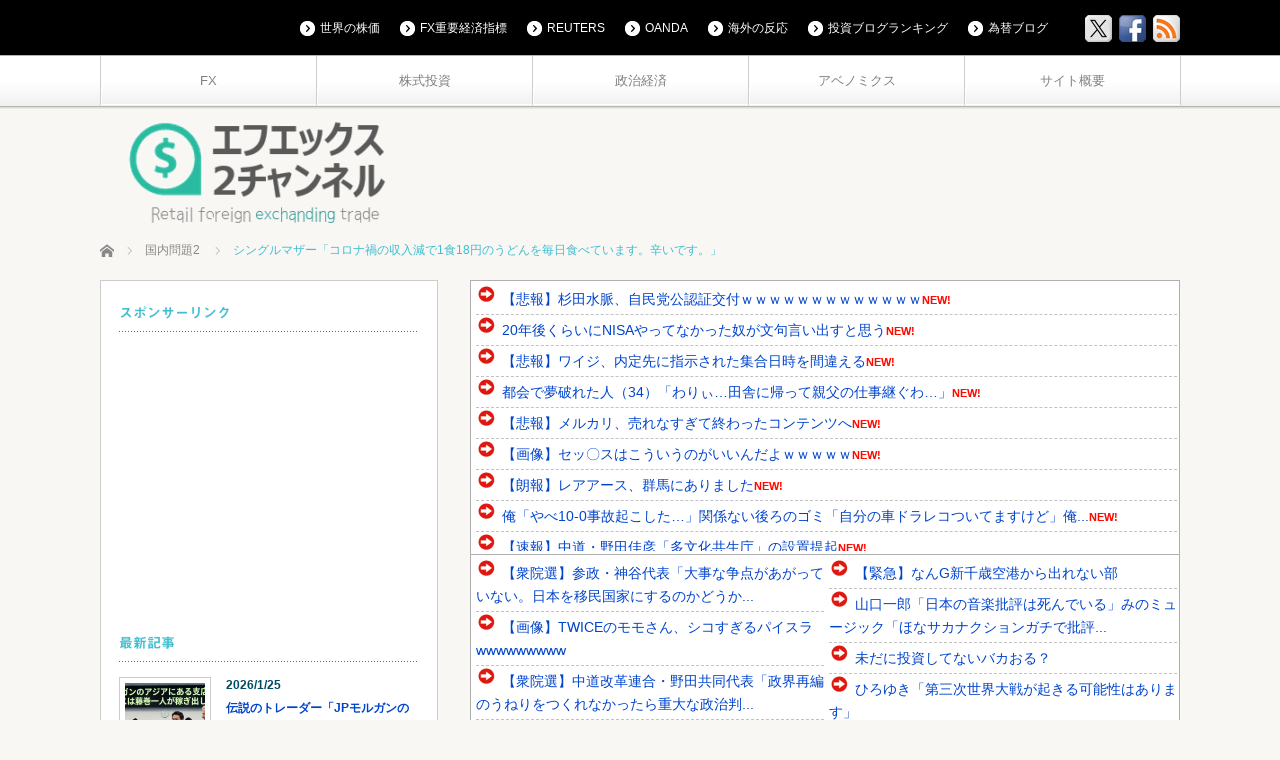

--- FILE ---
content_type: text/html; charset=UTF-8
request_url: https://www.fx2ch.net/archives/46734
body_size: 35714
content:
<!DOCTYPE html>
<html lang="ja">
<head prefix="og: http://ogp.me/ns# fb: http://ogp.me/ns/fb#">
<meta charset="UTF-8">
<!--[if IE]><meta http-equiv="X-UA-Compatible" content="IE=edge,chrome=1"><![endif]-->
<meta name="viewport" content="width=device-width,initial-scale=1.0">
<title>シングルマザー「コロナ禍の収入減で1食18円のうどんを毎日食べています。辛いです。」 | FX2ちゃんねる｜投資系まとめ</title>
<meta name="description" content="1:  2021/03/05(金) 20:10:56.37 ID:CAP_USER新型コロナウイルスの影響で経済的に苦しむひとり親世帯が増えている。">
<meta property="og:type" content="article">
<meta property="og:url" content="https://www.fx2ch.net/archives/46734">
<meta property="og:title" content="シングルマザー「コロナ禍の収入減で1食18円のうどんを毎日食べています。辛いです。」 &#8211; FX2ちゃんねる｜投資系まとめ">
<meta property="og:description" content="1:  2021/03/05(金) 20:10:56.37 ID:CAP_USER新型コロナウイルスの影響で経済的に苦しむひとり親世帯が増えている。">
<meta property="og:site_name" content="FX2ちゃんねる｜投資系まとめ">
<meta property="og:image" content="https://www.fx2ch.net/wp-content/uploads/2021/03/4389920_s.jpg">
<meta property="og:image:secure_url" content="https://www.fx2ch.net/wp-content/uploads/2021/03/4389920_s.jpg"> 
<meta property="og:image:width" content="640"> 
<meta property="og:image:height" content="427">
<meta name="twitter:card" content="summary">
<meta name="twitter:site" content="@risa_fx2ch">
<meta name="twitter:creator" content="risa_fx2ch">
<meta name="twitter:title" content="シングルマザー「コロナ禍の収入減で1食18円のうどんを毎日食べています。辛いです。」 &#8211; FX2ちゃんねる｜投資系まとめ">
<meta property="twitter:description" content="1:  2021/03/05(金) 20:10:56.37 ID:CAP_USER新型コロナウイルスの影響で経済的に苦しむひとり親世帯が増えている。">
<meta name="twitter:image:src" content="https://www.fx2ch.net/wp-content/uploads/2021/03/4389920_s.jpg">
<link rel="pingback" href="https://www.fx2ch.net/xmlrpc.php">
<meta name='robots' content='max-image-preview:large' />
<!-- Google tag (gtag.js) consent mode dataLayer added by Site Kit -->
<script type="text/javascript" id="google_gtagjs-js-consent-mode-data-layer">
/* <![CDATA[ */
window.dataLayer = window.dataLayer || [];function gtag(){dataLayer.push(arguments);}
gtag('consent', 'default', {"ad_personalization":"denied","ad_storage":"denied","ad_user_data":"denied","analytics_storage":"denied","functionality_storage":"denied","security_storage":"denied","personalization_storage":"denied","region":["AT","BE","BG","CH","CY","CZ","DE","DK","EE","ES","FI","FR","GB","GR","HR","HU","IE","IS","IT","LI","LT","LU","LV","MT","NL","NO","PL","PT","RO","SE","SI","SK"],"wait_for_update":500});
window._googlesitekitConsentCategoryMap = {"statistics":["analytics_storage"],"marketing":["ad_storage","ad_user_data","ad_personalization"],"functional":["functionality_storage","security_storage"],"preferences":["personalization_storage"]};
window._googlesitekitConsents = {"ad_personalization":"denied","ad_storage":"denied","ad_user_data":"denied","analytics_storage":"denied","functionality_storage":"denied","security_storage":"denied","personalization_storage":"denied","region":["AT","BE","BG","CH","CY","CZ","DE","DK","EE","ES","FI","FR","GB","GR","HR","HU","IE","IS","IT","LI","LT","LU","LV","MT","NL","NO","PL","PT","RO","SE","SI","SK"],"wait_for_update":500};
/* ]]> */
</script>
<!-- Google タグ (gtag.js) の終了同意モード dataLayer が Site Kit によって追加されました -->
<link rel='dns-prefetch' href='//webfonts.xserver.jp' />
<link rel='dns-prefetch' href='//www.googletagmanager.com' />
<link rel='dns-prefetch' href='//pagead2.googlesyndication.com' />
<link rel="alternate" type="application/rss+xml" title="FX2ちゃんねる｜投資系まとめ &raquo; フィード" href="https://www.fx2ch.net/feed" />
<link rel="alternate" type="application/rss+xml" title="FX2ちゃんねる｜投資系まとめ &raquo; コメントフィード" href="https://www.fx2ch.net/comments/feed" />
<link rel="alternate" type="application/rss+xml" title="FX2ちゃんねる｜投資系まとめ &raquo; シングルマザー「コロナ禍の収入減で1食18円のうどんを毎日食べています。辛いです。」 のコメントのフィード" href="https://www.fx2ch.net/archives/46734/feed" />
<link rel="alternate" title="oEmbed (JSON)" type="application/json+oembed" href="https://www.fx2ch.net/wp-json/oembed/1.0/embed?url=https%3A%2F%2Fwww.fx2ch.net%2Farchives%2F46734" />
<link rel="alternate" title="oEmbed (XML)" type="text/xml+oembed" href="https://www.fx2ch.net/wp-json/oembed/1.0/embed?url=https%3A%2F%2Fwww.fx2ch.net%2Farchives%2F46734&#038;format=xml" />
<style id='wp-img-auto-sizes-contain-inline-css' type='text/css'>
img:is([sizes=auto i],[sizes^="auto," i]){contain-intrinsic-size:3000px 1500px}
/*# sourceURL=wp-img-auto-sizes-contain-inline-css */
</style>
<link rel='stylesheet' id='style-css' href='https://www.fx2ch.net/wp-content/themes/cubey_tcd023/style.css?ver=3.1' type='text/css' media='screen' />
<style id='wp-emoji-styles-inline-css' type='text/css'>

	img.wp-smiley, img.emoji {
		display: inline !important;
		border: none !important;
		box-shadow: none !important;
		height: 1em !important;
		width: 1em !important;
		margin: 0 0.07em !important;
		vertical-align: -0.1em !important;
		background: none !important;
		padding: 0 !important;
	}
/*# sourceURL=wp-emoji-styles-inline-css */
</style>
<style id='wp-block-library-inline-css' type='text/css'>
:root{--wp-block-synced-color:#7a00df;--wp-block-synced-color--rgb:122,0,223;--wp-bound-block-color:var(--wp-block-synced-color);--wp-editor-canvas-background:#ddd;--wp-admin-theme-color:#007cba;--wp-admin-theme-color--rgb:0,124,186;--wp-admin-theme-color-darker-10:#006ba1;--wp-admin-theme-color-darker-10--rgb:0,107,160.5;--wp-admin-theme-color-darker-20:#005a87;--wp-admin-theme-color-darker-20--rgb:0,90,135;--wp-admin-border-width-focus:2px}@media (min-resolution:192dpi){:root{--wp-admin-border-width-focus:1.5px}}.wp-element-button{cursor:pointer}:root .has-very-light-gray-background-color{background-color:#eee}:root .has-very-dark-gray-background-color{background-color:#313131}:root .has-very-light-gray-color{color:#eee}:root .has-very-dark-gray-color{color:#313131}:root .has-vivid-green-cyan-to-vivid-cyan-blue-gradient-background{background:linear-gradient(135deg,#00d084,#0693e3)}:root .has-purple-crush-gradient-background{background:linear-gradient(135deg,#34e2e4,#4721fb 50%,#ab1dfe)}:root .has-hazy-dawn-gradient-background{background:linear-gradient(135deg,#faaca8,#dad0ec)}:root .has-subdued-olive-gradient-background{background:linear-gradient(135deg,#fafae1,#67a671)}:root .has-atomic-cream-gradient-background{background:linear-gradient(135deg,#fdd79a,#004a59)}:root .has-nightshade-gradient-background{background:linear-gradient(135deg,#330968,#31cdcf)}:root .has-midnight-gradient-background{background:linear-gradient(135deg,#020381,#2874fc)}:root{--wp--preset--font-size--normal:16px;--wp--preset--font-size--huge:42px}.has-regular-font-size{font-size:1em}.has-larger-font-size{font-size:2.625em}.has-normal-font-size{font-size:var(--wp--preset--font-size--normal)}.has-huge-font-size{font-size:var(--wp--preset--font-size--huge)}.has-text-align-center{text-align:center}.has-text-align-left{text-align:left}.has-text-align-right{text-align:right}.has-fit-text{white-space:nowrap!important}#end-resizable-editor-section{display:none}.aligncenter{clear:both}.items-justified-left{justify-content:flex-start}.items-justified-center{justify-content:center}.items-justified-right{justify-content:flex-end}.items-justified-space-between{justify-content:space-between}.screen-reader-text{border:0;clip-path:inset(50%);height:1px;margin:-1px;overflow:hidden;padding:0;position:absolute;width:1px;word-wrap:normal!important}.screen-reader-text:focus{background-color:#ddd;clip-path:none;color:#444;display:block;font-size:1em;height:auto;left:5px;line-height:normal;padding:15px 23px 14px;text-decoration:none;top:5px;width:auto;z-index:100000}html :where(.has-border-color){border-style:solid}html :where([style*=border-top-color]){border-top-style:solid}html :where([style*=border-right-color]){border-right-style:solid}html :where([style*=border-bottom-color]){border-bottom-style:solid}html :where([style*=border-left-color]){border-left-style:solid}html :where([style*=border-width]){border-style:solid}html :where([style*=border-top-width]){border-top-style:solid}html :where([style*=border-right-width]){border-right-style:solid}html :where([style*=border-bottom-width]){border-bottom-style:solid}html :where([style*=border-left-width]){border-left-style:solid}html :where(img[class*=wp-image-]){height:auto;max-width:100%}:where(figure){margin:0 0 1em}html :where(.is-position-sticky){--wp-admin--admin-bar--position-offset:var(--wp-admin--admin-bar--height,0px)}@media screen and (max-width:600px){html :where(.is-position-sticky){--wp-admin--admin-bar--position-offset:0px}}

/*# sourceURL=wp-block-library-inline-css */
</style><style id='global-styles-inline-css' type='text/css'>
:root{--wp--preset--aspect-ratio--square: 1;--wp--preset--aspect-ratio--4-3: 4/3;--wp--preset--aspect-ratio--3-4: 3/4;--wp--preset--aspect-ratio--3-2: 3/2;--wp--preset--aspect-ratio--2-3: 2/3;--wp--preset--aspect-ratio--16-9: 16/9;--wp--preset--aspect-ratio--9-16: 9/16;--wp--preset--color--black: #000000;--wp--preset--color--cyan-bluish-gray: #abb8c3;--wp--preset--color--white: #ffffff;--wp--preset--color--pale-pink: #f78da7;--wp--preset--color--vivid-red: #cf2e2e;--wp--preset--color--luminous-vivid-orange: #ff6900;--wp--preset--color--luminous-vivid-amber: #fcb900;--wp--preset--color--light-green-cyan: #7bdcb5;--wp--preset--color--vivid-green-cyan: #00d084;--wp--preset--color--pale-cyan-blue: #8ed1fc;--wp--preset--color--vivid-cyan-blue: #0693e3;--wp--preset--color--vivid-purple: #9b51e0;--wp--preset--gradient--vivid-cyan-blue-to-vivid-purple: linear-gradient(135deg,rgb(6,147,227) 0%,rgb(155,81,224) 100%);--wp--preset--gradient--light-green-cyan-to-vivid-green-cyan: linear-gradient(135deg,rgb(122,220,180) 0%,rgb(0,208,130) 100%);--wp--preset--gradient--luminous-vivid-amber-to-luminous-vivid-orange: linear-gradient(135deg,rgb(252,185,0) 0%,rgb(255,105,0) 100%);--wp--preset--gradient--luminous-vivid-orange-to-vivid-red: linear-gradient(135deg,rgb(255,105,0) 0%,rgb(207,46,46) 100%);--wp--preset--gradient--very-light-gray-to-cyan-bluish-gray: linear-gradient(135deg,rgb(238,238,238) 0%,rgb(169,184,195) 100%);--wp--preset--gradient--cool-to-warm-spectrum: linear-gradient(135deg,rgb(74,234,220) 0%,rgb(151,120,209) 20%,rgb(207,42,186) 40%,rgb(238,44,130) 60%,rgb(251,105,98) 80%,rgb(254,248,76) 100%);--wp--preset--gradient--blush-light-purple: linear-gradient(135deg,rgb(255,206,236) 0%,rgb(152,150,240) 100%);--wp--preset--gradient--blush-bordeaux: linear-gradient(135deg,rgb(254,205,165) 0%,rgb(254,45,45) 50%,rgb(107,0,62) 100%);--wp--preset--gradient--luminous-dusk: linear-gradient(135deg,rgb(255,203,112) 0%,rgb(199,81,192) 50%,rgb(65,88,208) 100%);--wp--preset--gradient--pale-ocean: linear-gradient(135deg,rgb(255,245,203) 0%,rgb(182,227,212) 50%,rgb(51,167,181) 100%);--wp--preset--gradient--electric-grass: linear-gradient(135deg,rgb(202,248,128) 0%,rgb(113,206,126) 100%);--wp--preset--gradient--midnight: linear-gradient(135deg,rgb(2,3,129) 0%,rgb(40,116,252) 100%);--wp--preset--font-size--small: 13px;--wp--preset--font-size--medium: 20px;--wp--preset--font-size--large: 36px;--wp--preset--font-size--x-large: 42px;--wp--preset--spacing--20: 0.44rem;--wp--preset--spacing--30: 0.67rem;--wp--preset--spacing--40: 1rem;--wp--preset--spacing--50: 1.5rem;--wp--preset--spacing--60: 2.25rem;--wp--preset--spacing--70: 3.38rem;--wp--preset--spacing--80: 5.06rem;--wp--preset--shadow--natural: 6px 6px 9px rgba(0, 0, 0, 0.2);--wp--preset--shadow--deep: 12px 12px 50px rgba(0, 0, 0, 0.4);--wp--preset--shadow--sharp: 6px 6px 0px rgba(0, 0, 0, 0.2);--wp--preset--shadow--outlined: 6px 6px 0px -3px rgb(255, 255, 255), 6px 6px rgb(0, 0, 0);--wp--preset--shadow--crisp: 6px 6px 0px rgb(0, 0, 0);}:where(.is-layout-flex){gap: 0.5em;}:where(.is-layout-grid){gap: 0.5em;}body .is-layout-flex{display: flex;}.is-layout-flex{flex-wrap: wrap;align-items: center;}.is-layout-flex > :is(*, div){margin: 0;}body .is-layout-grid{display: grid;}.is-layout-grid > :is(*, div){margin: 0;}:where(.wp-block-columns.is-layout-flex){gap: 2em;}:where(.wp-block-columns.is-layout-grid){gap: 2em;}:where(.wp-block-post-template.is-layout-flex){gap: 1.25em;}:where(.wp-block-post-template.is-layout-grid){gap: 1.25em;}.has-black-color{color: var(--wp--preset--color--black) !important;}.has-cyan-bluish-gray-color{color: var(--wp--preset--color--cyan-bluish-gray) !important;}.has-white-color{color: var(--wp--preset--color--white) !important;}.has-pale-pink-color{color: var(--wp--preset--color--pale-pink) !important;}.has-vivid-red-color{color: var(--wp--preset--color--vivid-red) !important;}.has-luminous-vivid-orange-color{color: var(--wp--preset--color--luminous-vivid-orange) !important;}.has-luminous-vivid-amber-color{color: var(--wp--preset--color--luminous-vivid-amber) !important;}.has-light-green-cyan-color{color: var(--wp--preset--color--light-green-cyan) !important;}.has-vivid-green-cyan-color{color: var(--wp--preset--color--vivid-green-cyan) !important;}.has-pale-cyan-blue-color{color: var(--wp--preset--color--pale-cyan-blue) !important;}.has-vivid-cyan-blue-color{color: var(--wp--preset--color--vivid-cyan-blue) !important;}.has-vivid-purple-color{color: var(--wp--preset--color--vivid-purple) !important;}.has-black-background-color{background-color: var(--wp--preset--color--black) !important;}.has-cyan-bluish-gray-background-color{background-color: var(--wp--preset--color--cyan-bluish-gray) !important;}.has-white-background-color{background-color: var(--wp--preset--color--white) !important;}.has-pale-pink-background-color{background-color: var(--wp--preset--color--pale-pink) !important;}.has-vivid-red-background-color{background-color: var(--wp--preset--color--vivid-red) !important;}.has-luminous-vivid-orange-background-color{background-color: var(--wp--preset--color--luminous-vivid-orange) !important;}.has-luminous-vivid-amber-background-color{background-color: var(--wp--preset--color--luminous-vivid-amber) !important;}.has-light-green-cyan-background-color{background-color: var(--wp--preset--color--light-green-cyan) !important;}.has-vivid-green-cyan-background-color{background-color: var(--wp--preset--color--vivid-green-cyan) !important;}.has-pale-cyan-blue-background-color{background-color: var(--wp--preset--color--pale-cyan-blue) !important;}.has-vivid-cyan-blue-background-color{background-color: var(--wp--preset--color--vivid-cyan-blue) !important;}.has-vivid-purple-background-color{background-color: var(--wp--preset--color--vivid-purple) !important;}.has-black-border-color{border-color: var(--wp--preset--color--black) !important;}.has-cyan-bluish-gray-border-color{border-color: var(--wp--preset--color--cyan-bluish-gray) !important;}.has-white-border-color{border-color: var(--wp--preset--color--white) !important;}.has-pale-pink-border-color{border-color: var(--wp--preset--color--pale-pink) !important;}.has-vivid-red-border-color{border-color: var(--wp--preset--color--vivid-red) !important;}.has-luminous-vivid-orange-border-color{border-color: var(--wp--preset--color--luminous-vivid-orange) !important;}.has-luminous-vivid-amber-border-color{border-color: var(--wp--preset--color--luminous-vivid-amber) !important;}.has-light-green-cyan-border-color{border-color: var(--wp--preset--color--light-green-cyan) !important;}.has-vivid-green-cyan-border-color{border-color: var(--wp--preset--color--vivid-green-cyan) !important;}.has-pale-cyan-blue-border-color{border-color: var(--wp--preset--color--pale-cyan-blue) !important;}.has-vivid-cyan-blue-border-color{border-color: var(--wp--preset--color--vivid-cyan-blue) !important;}.has-vivid-purple-border-color{border-color: var(--wp--preset--color--vivid-purple) !important;}.has-vivid-cyan-blue-to-vivid-purple-gradient-background{background: var(--wp--preset--gradient--vivid-cyan-blue-to-vivid-purple) !important;}.has-light-green-cyan-to-vivid-green-cyan-gradient-background{background: var(--wp--preset--gradient--light-green-cyan-to-vivid-green-cyan) !important;}.has-luminous-vivid-amber-to-luminous-vivid-orange-gradient-background{background: var(--wp--preset--gradient--luminous-vivid-amber-to-luminous-vivid-orange) !important;}.has-luminous-vivid-orange-to-vivid-red-gradient-background{background: var(--wp--preset--gradient--luminous-vivid-orange-to-vivid-red) !important;}.has-very-light-gray-to-cyan-bluish-gray-gradient-background{background: var(--wp--preset--gradient--very-light-gray-to-cyan-bluish-gray) !important;}.has-cool-to-warm-spectrum-gradient-background{background: var(--wp--preset--gradient--cool-to-warm-spectrum) !important;}.has-blush-light-purple-gradient-background{background: var(--wp--preset--gradient--blush-light-purple) !important;}.has-blush-bordeaux-gradient-background{background: var(--wp--preset--gradient--blush-bordeaux) !important;}.has-luminous-dusk-gradient-background{background: var(--wp--preset--gradient--luminous-dusk) !important;}.has-pale-ocean-gradient-background{background: var(--wp--preset--gradient--pale-ocean) !important;}.has-electric-grass-gradient-background{background: var(--wp--preset--gradient--electric-grass) !important;}.has-midnight-gradient-background{background: var(--wp--preset--gradient--midnight) !important;}.has-small-font-size{font-size: var(--wp--preset--font-size--small) !important;}.has-medium-font-size{font-size: var(--wp--preset--font-size--medium) !important;}.has-large-font-size{font-size: var(--wp--preset--font-size--large) !important;}.has-x-large-font-size{font-size: var(--wp--preset--font-size--x-large) !important;}
/*# sourceURL=global-styles-inline-css */
</style>

<style id='classic-theme-styles-inline-css' type='text/css'>
/*! This file is auto-generated */
.wp-block-button__link{color:#fff;background-color:#32373c;border-radius:9999px;box-shadow:none;text-decoration:none;padding:calc(.667em + 2px) calc(1.333em + 2px);font-size:1.125em}.wp-block-file__button{background:#32373c;color:#fff;text-decoration:none}
/*# sourceURL=/wp-includes/css/classic-themes.min.css */
</style>
<link rel='stylesheet' id='yyi_rinker_stylesheet-css' href='https://www.fx2ch.net/wp-content/plugins/yyi-rinker/css/style.css?v=1.11.1&#038;ver=e6020256b98774050a0d8a5eb8fddef6' type='text/css' media='all' />
<script type="text/javascript" src="https://www.fx2ch.net/wp-includes/js/jquery/jquery.min.js?ver=3.7.1" id="jquery-core-js"></script>
<script type="text/javascript" src="https://www.fx2ch.net/wp-includes/js/jquery/jquery-migrate.min.js?ver=3.4.1" id="jquery-migrate-js"></script>
<script type="text/javascript" src="//webfonts.xserver.jp/js/xserverv3.js?fadein=0&amp;ver=2.0.9" id="typesquare_std-js"></script>
<script type="text/javascript" src="https://www.fx2ch.net/wp-content/plugins/yyi-rinker/js/event-tracking.js?v=1.11.1" id="yyi_rinker_event_tracking_script-js"></script>

<!-- Site Kit によって追加された Google タグ（gtag.js）スニペット -->
<!-- Google アナリティクス スニペット (Site Kit が追加) -->
<script type="text/javascript" src="https://www.googletagmanager.com/gtag/js?id=GT-KVN7LC5" id="google_gtagjs-js" async></script>
<script type="text/javascript" id="google_gtagjs-js-after">
/* <![CDATA[ */
window.dataLayer = window.dataLayer || [];function gtag(){dataLayer.push(arguments);}
gtag("set","linker",{"domains":["www.fx2ch.net"]});
gtag("js", new Date());
gtag("set", "developer_id.dZTNiMT", true);
gtag("config", "GT-KVN7LC5", {"googlesitekit_post_type":"post"});
 window._googlesitekit = window._googlesitekit || {}; window._googlesitekit.throttledEvents = []; window._googlesitekit.gtagEvent = (name, data) => { var key = JSON.stringify( { name, data } ); if ( !! window._googlesitekit.throttledEvents[ key ] ) { return; } window._googlesitekit.throttledEvents[ key ] = true; setTimeout( () => { delete window._googlesitekit.throttledEvents[ key ]; }, 5 ); gtag( "event", name, { ...data, event_source: "site-kit" } ); }; 
//# sourceURL=google_gtagjs-js-after
/* ]]> */
</script>
<link rel="https://api.w.org/" href="https://www.fx2ch.net/wp-json/" /><link rel="alternate" title="JSON" type="application/json" href="https://www.fx2ch.net/wp-json/wp/v2/posts/46734" /><link rel="canonical" href="https://www.fx2ch.net/archives/46734" />
<link rel='shortlink' href='https://www.fx2ch.net/?p=46734' />
<meta name="generator" content="Site Kit by Google 1.168.0" /><style type='text/css'>
h1,h2,h3,h1:lang(ja),h2:lang(ja),h3:lang(ja),.entry-title:lang(ja){ font-family: "見出ゴMB31";}h4,h5,h6,h4:lang(ja),h5:lang(ja),h6:lang(ja),div.entry-meta span:lang(ja),footer.entry-footer span:lang(ja){ font-family: "見出ゴMB31";}.hentry,.entry-content p,.post-inner.entry-content p,#comments div:lang(ja){ font-family: "TBUDゴシック R";}strong,b,#comments .comment-author .fn:lang(ja){ font-family: "TBUDゴシック E";}</style>
<script type="text/javascript" language="javascript">
    var vc_pid = "886915412";
</script><script type="text/javascript" src="//aml.valuecommerce.com/vcdal.js" async></script><style>
.yyi-rinker-images {
    display: flex;
    justify-content: center;
    align-items: center;
    position: relative;

}
div.yyi-rinker-image img.yyi-rinker-main-img.hidden {
    display: none;
}

.yyi-rinker-images-arrow {
    cursor: pointer;
    position: absolute;
    top: 50%;
    display: block;
    margin-top: -11px;
    opacity: 0.6;
    width: 22px;
}

.yyi-rinker-images-arrow-left{
    left: -10px;
}
.yyi-rinker-images-arrow-right{
    right: -10px;
}

.yyi-rinker-images-arrow-left.hidden {
    display: none;
}

.yyi-rinker-images-arrow-right.hidden {
    display: none;
}
div.yyi-rinker-contents.yyi-rinker-design-tate  div.yyi-rinker-box{
    flex-direction: column;
}

div.yyi-rinker-contents.yyi-rinker-design-slim div.yyi-rinker-box .yyi-rinker-links {
    flex-direction: column;
}

div.yyi-rinker-contents.yyi-rinker-design-slim div.yyi-rinker-info {
    width: 100%;
}

div.yyi-rinker-contents.yyi-rinker-design-slim .yyi-rinker-title {
    text-align: center;
}

div.yyi-rinker-contents.yyi-rinker-design-slim .yyi-rinker-links {
    text-align: center;
}
div.yyi-rinker-contents.yyi-rinker-design-slim .yyi-rinker-image {
    margin: auto;
}

div.yyi-rinker-contents.yyi-rinker-design-slim div.yyi-rinker-info ul.yyi-rinker-links li {
	align-self: stretch;
}
div.yyi-rinker-contents.yyi-rinker-design-slim div.yyi-rinker-box div.yyi-rinker-info {
	padding: 0;
}
div.yyi-rinker-contents.yyi-rinker-design-slim div.yyi-rinker-box {
	flex-direction: column;
	padding: 14px 5px 0;
}

.yyi-rinker-design-slim div.yyi-rinker-box div.yyi-rinker-info {
	text-align: center;
}

.yyi-rinker-design-slim div.price-box span.price {
	display: block;
}

div.yyi-rinker-contents.yyi-rinker-design-slim div.yyi-rinker-info div.yyi-rinker-title a{
	font-size:16px;
}

div.yyi-rinker-contents.yyi-rinker-design-slim ul.yyi-rinker-links li.amazonkindlelink:before,  div.yyi-rinker-contents.yyi-rinker-design-slim ul.yyi-rinker-links li.amazonlink:before,  div.yyi-rinker-contents.yyi-rinker-design-slim ul.yyi-rinker-links li.rakutenlink:before, div.yyi-rinker-contents.yyi-rinker-design-slim ul.yyi-rinker-links li.yahoolink:before, div.yyi-rinker-contents.yyi-rinker-design-slim ul.yyi-rinker-links li.mercarilink:before {
	font-size:12px;
}

div.yyi-rinker-contents.yyi-rinker-design-slim ul.yyi-rinker-links li a {
	font-size: 13px;
}
.entry-content ul.yyi-rinker-links li {
	padding: 0;
}

div.yyi-rinker-contents .yyi-rinker-attention.attention_desing_right_ribbon {
    width: 89px;
    height: 91px;
    position: absolute;
    top: -1px;
    right: -1px;
    left: auto;
    overflow: hidden;
}

div.yyi-rinker-contents .yyi-rinker-attention.attention_desing_right_ribbon span {
    display: inline-block;
    width: 146px;
    position: absolute;
    padding: 4px 0;
    left: -13px;
    top: 12px;
    text-align: center;
    font-size: 12px;
    line-height: 24px;
    -webkit-transform: rotate(45deg);
    transform: rotate(45deg);
    box-shadow: 0 1px 3px rgba(0, 0, 0, 0.2);
}

div.yyi-rinker-contents .yyi-rinker-attention.attention_desing_right_ribbon {
    background: none;
}
.yyi-rinker-attention.attention_desing_right_ribbon .yyi-rinker-attention-after,
.yyi-rinker-attention.attention_desing_right_ribbon .yyi-rinker-attention-before{
display:none;
}
div.yyi-rinker-use-right_ribbon div.yyi-rinker-title {
    margin-right: 2rem;
}

				</style>
<script src="https://www.fx2ch.net/wp-content/themes/cubey_tcd023/js/modernizr.js?ver=3.1"></script>
<script src="https://www.fx2ch.net/wp-content/themes/cubey_tcd023/js/jscript.js?ver=3.1"></script>
<script src="https://www.fx2ch.net/wp-content/themes/cubey_tcd023/js/fixed_ad.js?ver=3.1"></script>


<link rel="stylesheet" media="screen and (max-width:770px)" href="https://www.fx2ch.net/wp-content/themes/cubey_tcd023/responsive.css?ver=3.1">


<link rel="stylesheet" href="https://www.fx2ch.net/wp-content/themes/cubey_tcd023/japanese.css?ver=3.1">

<!--[if lt IE 9]>
<script src="https://www.fx2ch.net/wp-content/themes/cubey_tcd023/js/html5.js?ver=3.1"></script>
<![endif]-->

<style type="text/css">

body { font-size:12px; }
.post_content a, .custom-html-widget a { color:#41BED1; }
.post_content a:hover, .custom-html-widget a:hover { color:#4EE3FA; }

#logo { top:-9px; left:23px; }


a:hover, #header_button li a:hover, #header_button li a.active, #header_menu li a:hover, .side_headline, .footer_headline, #copyright_area a:hover, .single_headline, #bread_crumb .last
 { color:#41BED1; }

.design_date, #load_post a, #header_category_list, #header_tag_list, #header_button li#category_button a:before, #header_button li#recommend_button a:before, #header_button li#tag_button a:before, #header_button li#misc_button a:before, #header_recommend_list a:before, #header_misc_list a:before,
 .pc #global_menu ul ul a:hover, #return_top, #wp-calendar td a:hover, #wp-calendar #prev a:hover, #wp-calendar #next a:hover, .google_search input:hover#search_button, .widget_search #search-btn input:hover, .widget_search #searchsubmit:hover, .archive_headline,
  #related_post .image:hover img, #submit_comment:hover, #post_pagination a:hover, #post_pagination p, .tcdw_category_list_widget a:hover, .mobile #global_menu ul a:hover, a.menu_button:hover
   { background-color:#41BED1; }

#comment_textarea textarea:focus, #guest_info input:focus, .single_headline, #related_post .image:hover img, #post_list .image:hover img, .styled_post_list1 .image:hover img
 { border-color:#41BED1; }

#load_post a:hover
 { background-color:#4EE3FA; }

@media screen and (max-width:641px) {
 .archive_headline { background:#41BED1 url(https://www.fx2ch.net/wp-content/themes/cubey_tcd023/img/common/icon_archive.png) no-repeat 25px 17px; color:#fff; padding:20px 40px 20px 55px; }
}




</style>



<!-- Site Kit が追加した Google AdSense メタタグ -->
<meta name="google-adsense-platform-account" content="ca-host-pub-2644536267352236">
<meta name="google-adsense-platform-domain" content="sitekit.withgoogle.com">
<!-- Site Kit が追加した End Google AdSense メタタグ -->
<style type="text/css"></style>
<!-- Google AdSense スニペット (Site Kit が追加) -->
<script type="text/javascript" async="async" src="https://pagead2.googlesyndication.com/pagead/js/adsbygoogle.js?client=ca-pub-5377601509848198&amp;host=ca-host-pub-2644536267352236" crossorigin="anonymous"></script>

<!-- (ここまで) Google AdSense スニペット (Site Kit が追加) -->
<link rel="icon" href="https://www.fx2ch.net/wp-content/uploads/2019/06/cropped-unnamed-2-32x32.jpg" sizes="32x32" />
<link rel="icon" href="https://www.fx2ch.net/wp-content/uploads/2019/06/cropped-unnamed-2-192x192.jpg" sizes="192x192" />
<link rel="apple-touch-icon" href="https://www.fx2ch.net/wp-content/uploads/2019/06/cropped-unnamed-2-180x180.jpg" />
<meta name="msapplication-TileImage" content="https://www.fx2ch.net/wp-content/uploads/2019/06/cropped-unnamed-2-270x270.jpg" />
</head>
<body class="wp-singular post-template-default single single-post postid-46734 single-format-standard wp-theme-cubey_tcd023">

 <div id="header_top">
  <div id="header_top_inner">

  <!-- logo -->
   
   <!-- global menu -->
      <a href="#" class="menu_button"></a>
   <div id="global_menu" class="clearfix num5">
    <ul id="menu-%e3%83%8a%e3%83%93%e3%82%b2%e3%83%bc%e3%82%b7%e3%83%a7%e3%83%b3%e3%83%a1%e3%83%8b%e3%83%a5%e3%83%bc-1" class="menu"><li class="menu-item menu-item-type-taxonomy menu-item-object-category menu-item-15810"><a href="https://www.fx2ch.net/archives/category/fx">FX</a></li>
<li class="menu-item menu-item-type-taxonomy menu-item-object-category menu-item-15808"><a href="https://www.fx2ch.net/archives/category/%e6%a0%aa%e5%bc%8f%e6%8a%95%e8%b3%87">株式投資</a></li>
<li class="menu-item menu-item-type-taxonomy menu-item-object-category current-post-ancestor menu-item-15809"><a href="https://www.fx2ch.net/archives/category/%e6%94%bf%e6%b2%bb%e7%b5%8c%e6%b8%88">政治経済</a></li>
<li class="menu-item menu-item-type-taxonomy menu-item-object-category menu-item-15811"><a href="https://www.fx2ch.net/archives/category/%e3%82%a2%e3%83%99%e3%83%8e%e3%83%9f%e3%82%af%e3%82%b9">アベノミクス</a></li>
<li class="menu-item menu-item-type-custom menu-item-object-custom menu-item-15812"><a href="https://www.fx2ch.net/archives/7966">サイト概要</a></li>
</ul>   </div>
   
   <!-- social button -->
      <ul class="social_link clearfix" id="header_social_link">
        <li class="twitter"><a class="target_blank" href="https://twitter.com/risa_fx2ch"><img src="https://www.fx2ch.net/wp-content/themes/cubey_tcd023/img/header/icon_x.gif" alt="twitter" title="twitter" /></a></li>
            <li class="facebook"><a class="target_blank" href="https://www.facebook.com/fx2ch"><img src="https://www.fx2ch.net/wp-content/themes/cubey_tcd023/img/header/icon_facebook.gif" alt="facebook" title="facebook" /></a></li>
            <li class="rss"><a class="target_blank" href="https://www.fx2ch.net/feed"><img src="https://www.fx2ch.net/wp-content/themes/cubey_tcd023/img/header/icon_rss.gif" alt="rss" title="rss" /></a></li>
       </ul>
   
   <!-- header menu -->
      <div id="header_menu">
    <ul id="menu-%e3%83%98%e3%83%83%e3%83%80%e3%83%bc%e3%83%a1%e3%83%8b%e3%83%a5%e3%83%bc" class="menu"><li id="menu-item-20911" class="menu-item menu-item-type-custom menu-item-object-custom menu-item-20911"><a href="http://sekai-kabuka.com/">世界の株価</a></li>
<li id="menu-item-20914" class="menu-item menu-item-type-custom menu-item-object-custom menu-item-20914"><a href="https://www.fx2ch.net/archives/10038">FX重要経済指標</a></li>
<li id="menu-item-20910" class="menu-item menu-item-type-custom menu-item-object-custom menu-item-20910"><a href="http://jp.reuters.com/investing/currencies">REUTERS</a></li>
<li id="menu-item-20916" class="menu-item menu-item-type-custom menu-item-object-custom menu-item-20916"><a href="https://www.oanda.com/lang/ja/forex-trading/analysis/forex-order-book#USD/JPY">OANDA</a></li>
<li id="menu-item-16871" class="menu-item menu-item-type-custom menu-item-object-custom menu-item-16871"><a href="http://海外の反応.com/">海外の反応</a></li>
<li id="menu-item-16958" class="menu-item menu-item-type-custom menu-item-object-custom menu-item-16958"><a href="http://blog.with2.net/link.php?1426028">投資ブログランキング</a></li>
<li id="menu-item-19025" class="menu-item menu-item-type-custom menu-item-object-custom menu-item-19025"><a href="http://fx.blogmura.com/ranking.html">為替ブログ</a></li>
</ul>   </div>
   
   <!-- header button -->
   
  </div>
 </div><!-- END #header_top -->

 <!-- category list -->
 
 <!-- recommend list -->
 
 <!-- tag list -->
 
 <!-- misc list -->
 
 <div id="header_bottom">

   <div id='logo_image'>
<h1 id="logo"><a href=" https://www.fx2ch.net/" title="FX2ちゃんねる｜投資系まとめ" data-label="FX2ちゃんねる｜投資系まとめ"><img src="https://www.fx2ch.net/wp-content/uploads/tcd-w/logo-resized.png?1769362914" alt="FX2ちゃんねる｜投資系まとめ" title="FX2ちゃんねる｜投資系まとめ" /></a></h1>
</div>

  <!-- banner1 -->
      <div id="header_banner1">
       <script async src="https://pagead2.googlesyndication.com/pagead/js/adsbygoogle.js"></script>
<!-- 728×90横長　サイト右上 -->
<ins class="adsbygoogle"
     style="display:inline-block;width:728px;height:90px"
     data-ad-client="ca-pub-5377601509848198"
     data-ad-slot="1208367497"></ins>
<script>
     (adsbygoogle = window.adsbygoogle || []).push({});
</script>     </div>
    
  <!-- banner2 -->
  
  <!-- mobile banner -->
    <!-- tagline -->
    <ul id="bread_crumb" class="clearfix" itemscope itemtype="http://schema.org/BreadcrumbList">
 <li itemprop="itemListElement" itemscope itemtype="http://schema.org/ListItem" class="home"><a itemprop="item" href="https://www.fx2ch.net/"><span itemprop="name">ホーム</span></a><meta itemprop="position" content="1" /></li>

 <li itemprop="itemListElement" itemscope itemtype="http://schema.org/ListItem">
    <a itemprop="item" href="https://www.fx2ch.net/archives/category/%e6%94%bf%e6%b2%bb%e7%b5%8c%e6%b8%88/%e5%9b%bd%e5%86%85%e5%95%8f%e9%a1%8c2"><span itemprop="name">国内問題2</span></a>
     <meta itemprop="position" content="2" /></li>
 <li itemprop="itemListElement" itemscope itemtype="http://schema.org/ListItem" class="last"><span itemprop="name">シングルマザー「コロナ禍の収入減で1食18円のうどんを毎日食べています。辛いです。」</span><meta itemprop="position" content="3" /></li>

</ul>
  
 </div><!-- END #header_bottom -->

 <div id="contents" class="clearfix">

<div id="main_col">	

        <div class="rss-blogroll">
            <script type="text/javascript">
            <!--
                   var blogroll_channel_id = 116639;
            // -->
            </script>
            <script type="text/javascript" charset="utf-8" src="https://blogroll.livedoor.net/js/blogroll.js"></script>
        </div>
        <div class="rss-blogroll2">
            <script type="text/javascript">
            <!--
                   var blogroll_channel_id = 190289;
            // -->
            </script>
            <script type="text/javascript" charset="utf-8" src="https://blogroll.livedoor.net/js/blogroll.js"></script>
            <script type="text/javascript">
            <!--
                   var blogroll_channel_id = 190291;
            // -->
            </script>
            <script type="text/javascript" charset="utf-8" src="https://blogroll.livedoor.net/js/blogroll.js"></script>

        </div>

	
	

 <div id="main_contents" class="clearfix">

  
  <p class="design_date"><time class="entry-date updated" datetime="2021-03-07T02:38:40+09:00"><span class="date">8</span><span class="month">Mar</span><span class="year">2021</span></time></p>
  <h2 class="post_title">シングルマザー「コロナ禍の収入減で1食18円のうどんを毎日食べています。辛いです。」</h2>

  <ul class="post_meta clearfix">
   <li class="post_category"><a href="https://www.fx2ch.net/archives/category/%e6%94%bf%e6%b2%bb%e7%b5%8c%e6%b8%88/%e5%9b%bd%e5%86%85%e5%95%8f%e9%a1%8c2" rel="category tag">国内問題2</a></li>
   <li class="post_comment"><a href="#comment_headline">56</a></li>     </ul>

  <div class="post_content clearfix" style="margin:0;">
   
<!--Type1-->

<div id="share_top1">

 

<div class="sns">
<ul class="type1 clearfix">
<!--Twitterボタン-->
<li class="twitter">
<a href="http://twitter.com/share?text=%E3%82%B7%E3%83%B3%E3%82%B0%E3%83%AB%E3%83%9E%E3%82%B6%E3%83%BC%E3%80%8C%E3%82%B3%E3%83%AD%E3%83%8A%E7%A6%8D%E3%81%AE%E5%8F%8E%E5%85%A5%E6%B8%9B%E3%81%A71%E9%A3%9F18%E5%86%86%E3%81%AE%E3%81%86%E3%81%A9%E3%82%93%E3%82%92%E6%AF%8E%E6%97%A5%E9%A3%9F%E3%81%B9%E3%81%A6%E3%81%84%E3%81%BE%E3%81%99%E3%80%82%E8%BE%9B%E3%81%84%E3%81%A7%E3%81%99%E3%80%82%E3%80%8D&url=https%3A%2F%2Fwww.fx2ch.net%2Farchives%2F46734&via=risa_fx2ch&tw_p=tweetbutton&related=risa_fx2ch" onclick="javascript:window.open(this.href, '', 'menubar=no,toolbar=no,resizable=yes,scrollbars=yes,height=400,width=600');return false;"><i class="icon-twitter"></i><span class="ttl">Post</span><span class="share-count"></span></a></li>

<!--Facebookボタン-->
<li class="facebook">
<a href="//www.facebook.com/sharer/sharer.php?u=https://www.fx2ch.net/archives/46734&amp;t=%E3%82%B7%E3%83%B3%E3%82%B0%E3%83%AB%E3%83%9E%E3%82%B6%E3%83%BC%E3%80%8C%E3%82%B3%E3%83%AD%E3%83%8A%E7%A6%8D%E3%81%AE%E5%8F%8E%E5%85%A5%E6%B8%9B%E3%81%A71%E9%A3%9F18%E5%86%86%E3%81%AE%E3%81%86%E3%81%A9%E3%82%93%E3%82%92%E6%AF%8E%E6%97%A5%E9%A3%9F%E3%81%B9%E3%81%A6%E3%81%84%E3%81%BE%E3%81%99%E3%80%82%E8%BE%9B%E3%81%84%E3%81%A7%E3%81%99%E3%80%82%E3%80%8D" class="facebook-btn-icon-link" target="blank" rel="nofollow"><i class="icon-facebook"></i><span class="ttl">Share</span><span class="share-count"></span></a></li>

<!--Hatebuボタン-->
<li class="hatebu">
<a href="http://b.hatena.ne.jp/add?mode=confirm&url=https%3A%2F%2Fwww.fx2ch.net%2Farchives%2F46734" onclick="javascript:window.open(this.href, '', 'menubar=no,toolbar=no,resizable=yes,scrollbars=yes,height=400,width=510');return false;" ><i class="icon-hatebu"></i><span class="ttl">Hatena</span><span class="share-count"></span></a></li>


<!--RSSボタン-->
<li class="rss">
<a href="https://www.fx2ch.net/feed" target="blank"><i class="icon-rss"></i><span class="ttl">RSS</span></a></li>



</ul>
</div>

</div>


<!--Type2-->

<!--Type3-->

<!--Type4-->

<!--Type5-->
  </div>

  
	 

  <div class="post_content clearfix">
<div class="t_h"><strong><img fetchpriority="high" decoding="async" class="aligncenter size-full wp-image-46749" src="https://www.fx2ch.net/wp-content/uploads/2021/03/4389920_s.jpg" alt="" width="640" height="427" srcset="https://www.fx2ch.net/wp-content/uploads/2021/03/4389920_s.jpg 640w, https://www.fx2ch.net/wp-content/uploads/2021/03/4389920_s-300x200.jpg 300w" sizes="(max-width: 640px) 100vw, 640px" />1: <span style="color: gray;"> 2021/03/05(金) 20:10:56.37 ID:CAP_USER</span></strong></div>
<div class="t_b FX2ちゃんねる" style="font-size: 15px; line-height: 3.0; background-color: #f7f7f7; margin: 1px 1px 1px; padding: 7px 7px 7px !important; border: 1px solid #cccccc; border-color: #cccccc; padding-left: 1px; margin-bottom: 35px; margin-top: 10px;">
<p><strong>新型コロナウイルスの影響で経済的に苦しむひとり親世帯が増えている。大阪市の支援団体<span style="color: #ff0000;">「ひとり親支援協会」が1～2月に実施したアンケート調査によると、7割のひとり親がコロナ禍以前に比べて「収入が減った・減る見込み」と回答し、2020年10月の前回調査時よりも増加。「18円のうどんを毎日食べている」「支援がなければ死ぬしかない」――。自由記述欄には切実な声が多数寄せられている。</span></strong></p>
<p><strong>「本当に生活が苦しい」。小学4年の息子（10）を育てる兵庫県内の天野恵梨子さん（40）はつぶやく。7年前、息子を連れて元夫と別居し、埼玉県から兵庫県内の実家に戻った。その後、離婚が成立し、現在は両親と妹を含めた5人で暮らす。准看護師の資格を生かし、大阪府内のデイサービスに勤めて家族の生活を支えたが、20年2月に退職した。</strong></p>
<p><strong>仕事を辞めざるを得なくなったのは、コロナが原因だった。大学生の時、老人介護施設でアルバイトをしたことをきっかけに介護分野に興味を持ち、ホームヘルパー2級（現介護職員初任者研修）を取得。さらに多くのケアができるようになりたいと思い、大学卒業後は専門学校に通って准看護師の資格も取得した。結婚後は一時、仕事から離れた時期もあったが、デイサービスや介護施設などで働き続けてきた。</strong></p>
<p><strong>◇母への感染防ぐため退職</strong></p>
<p><strong>しかし、母親（77）が肝臓がんを患い、20年3月に手術することになった矢先に国内でコロナの感染者が増え始めた。「やりがいがある仕事だったが、手術を控えた母への感染を絶対に防ぎたかった。こんな時だからこそ、という使命感もあって葛藤したが、家族の命を守りたかった」と苦渋の決断を振り返る。母親の手術は無事成功したが、今も自宅療養中だ。</strong></p>
<p><strong>経済的には火の車だ。元夫からの養育費は息子の教育費に充て、食費や生活必需品の購入は父親（75）のパート代や児童扶養手当で賄う。5人家族が生活するために足りないこともあり、貯金を取り崩してしのぐ。近所のスーパーの特売情報を調べて、精肉を買いだめし、冷凍して少しずつ使ったり、見切り品をチェックしたりして節約に努めている。</strong></p>
<p><strong>◇息子へのプレゼントは中古品</strong></p>
<p><strong>「息子には我慢させてしまっている」と天野さん。20年のクリスマスを前に、何がほしいか尋ねたら、「家族みんなで遊べるから」とテーブルゲームをねだった。しかし、新品を買う余裕がないため、天野さんがフリーマーケットアプリで中古品を探し、プレゼントした。息子は喜んでくれたという。</strong></p>
<p><strong>現在は朝6時に起床し、家事全般をこなす。それに加え、母親の病院への付き添いや入浴の介助、息子の学校への送迎なども加わり忙しい日々だ。緊急事態宣言が2回も出て、コロナの新規感染者が依然として高止まりしている中、療養中の母親の姿を見ると福祉施設や医療機関などへの再就職はためらってしまう。</strong></p>
<p><strong>◇ひとり親困窮、昨秋より増加</strong></p>
<p><strong>全国のひとり親世帯は約142万世帯（16年11月、推計値）あり、半数が貧困状態にある。政府はコロナで苦境に立たされている低所得のひとり親世帯を対象に20年夏に臨時給付を、20年12月には2度目の給付をしたが、「生活費であっという間になくなった」と天野さんは振り返る。「毎日の生活を考えると、単発の給付金では一時しのぎに過ぎず、今後を考えても不安しかない。継続的な支援をお願いしたい」と訴える。</strong></p>
<p><strong>同協会は21年1月23日～2月1日にインターネットでコロナの影響を尋ねた「生活状況アンケート調査」（回答数1811人）を実施。全国のひとり親から寄せられた回答では、コロナの影響で「収入減・収入減の見込み」が73・2％に達し、20年10月の前回調査時より7・6ポイント悪化。一方で「コロナで支出が増えた」は80・1％で、前回比0・4ポイント増だった。</strong><br />
<strong><a href="https://news.yahoo.co.jp/articles/71ebd7d6d845468773458dd59d043e9c4718d926" target="_blank" rel="noopener">https://news.yahoo.co.jp/articles/71ebd7d6d845468773458dd59d043e9c4718d926</a></strong></p>
</div>
<p>&nbsp;</p>
<div class="t_h"><strong>2: <span style="color: gray;"> 2021/03/05(金) 20:12:37.28 ID:T3jhDcq1</span></strong></div>
<div class="t_b" style="font-weight: bold; font-size: large; line-height: 3.0; color: #15438a; padding-left: 1px; margin-bottom: 35px; margin-top: 10px;">
<p><strong><span class="anchor" style="color: mediumblue;">&gt;&gt;1</span> </strong><br />
<strong>生理用品が買えないとか一日の食費が18円とか大変だなw</strong></p>
<p><strong>まずは手元にあるスマホの契約解除と毎月10万以上課金しているソシャゲの課金をやめてみてはどうかな？w</strong></p>
</div>
<p>&nbsp;</p>
<div class="t_h t_i" style="margin-left: 5px;"><strong>82: <span style="color: gray;"> 2021/03/05(金) 21:41:13.48 ID:dy9MC/AD</span></strong></div>
<div class="t_b t_i" style="font-weight: bold; font-size: large; line-height: 3.0; padding-left: 1px; margin-left: 5px; margin-bottom: 35px; margin-top: 10px;"><strong><span class="anchor" style="color: mediumblue;">&gt;&gt;2</span> </strong><br />
<strong>そういう困窮層ってソシャゲや高いスマホに金をかけてるってデータがあるの？</strong></div>
<p>&nbsp;</p>
<div class="t_h t_i" style="margin-left: 5px;"><strong>282: <span style="color: gray;"> 2021/03/06(土) 11:41:12.72 ID:dZlANCKL</span></strong></div>
<div class="t_b t_i" style="font-weight: bold; font-size: large; line-height: 3.0; padding-left: 1px; margin-left: 5px; margin-bottom: 35px; margin-top: 10px;">
<p><strong>&gt;&gt;82</strong><br />
<strong>ナマポに転落した夫婦は</strong><br />
<strong>嫁がガチャ回しまくって</strong><br />
<strong>月の請求が4万とかだよ</strong></p>
<p><strong>旦那はうちに働きにきて</strong><br />
<strong>最初の給料が翌日には嫁がパチンコで全部吸って</strong><br />
<strong>延々とそうめん食ってた</strong></p>
<p><strong>あまりにも子供３人がかわいそうだからとナマポがでるようになったが</strong><br />
<strong>資格があったなら遡って請求できないんですかねと言い出す始末</strong></p>
</div>
<p>&nbsp;</p>
<div class="t_h"><strong>4: <span style="color: gray;"> 2021/03/05(金) 20:16:08.79 ID:1wAIAIcQ</span></strong></div>
<div class="t_b" style="font-weight: bold; font-size: large; line-height: 3.0; color: #008000; padding-left: 1px; margin-bottom: 35px; margin-top: 10px;"><strong>毎日うどんとサラダ食ってりゃ食費も健康も最高じゃね</strong></div>
<p>&nbsp;</p>
<div class="t_h t_i" style="margin-left: 5px;"><strong>208: <span style="color: gray;"> 2021/03/06(土) 01:05:41.63 ID:Sua233kt</span></strong></div>
<div class="t_b t_i" style="font-weight: bold; font-size: large; line-height: 3.0; padding-left: 1px; margin-left: 5px; margin-bottom: 35px; margin-top: 10px;"><strong><span class="anchor" style="color: mediumblue;">&gt;&gt;4</span> </strong><br />
<strong>タンパク質が不足してると思う</strong></div>
<p>&nbsp;</p>
<div class="t_h t_i" style="margin-left: 5px;"><strong>220: <span style="color: gray;"> 2021/03/06(土) 03:54:37.08 ID:5yBcJR1K</span></strong></div>
<div class="t_b t_i" style="font-weight: bold; font-size: large; line-height: 3.0; padding-left: 1px; margin-left: 5px; margin-bottom: 35px; margin-top: 10px;"><strong><span class="anchor" style="color: mediumblue;">&gt;&gt;4</span> </strong><br />
<strong>というか普通に米でいい</strong></div>
<p>&nbsp;</p>
<div class="t_h t_i" style="margin-left: 5px;"><strong>298: <span style="color: gray;"> 2021/03/06(土) 12:33:34.30 ID:gLl6MMV7</span></strong></div>
<div class="t_b t_i" style="font-weight: bold; font-size: large; line-height: 3.0; padding-left: 1px; margin-left: 5px; margin-bottom: 35px; margin-top: 10px;">
<p><strong><span class="anchor" style="color: mediumblue;">&gt;&gt;4</span></strong><br />
<strong>うどんって毎日食べても健康に問題ないんかね？</strong></p>
<div><strong>好きだし安くて助かるんだが</strong></div>
</div>
<p>&nbsp;</p>
<div class="t_h t_i" style="margin-left: 5px;"><strong>299: <span style="color: gray;"> 2021/03/06(土) 12:37:24.06 ID:2OQDcv+L</span></strong></div>
<div class="t_b t_i" style="font-weight: bold; font-size: large; line-height: 3.0; padding-left: 1px; margin-left: 5px; margin-bottom: 35px; margin-top: 10px;"><strong><span class="anchor" style="color: mediumblue;">&gt;&gt;298</span> </strong><br />
<strong>香川の人が詳しそう</strong></div>
<p>&nbsp;</p>
<div class="t_h"><strong>6: <span style="color: gray;"> 2021/03/05(金) 20:17:57.92 ID:Z5bfzpCN</span></strong></div>
<div class="t_b" style="font-weight: bold; font-size: large; line-height: 3.0; color: #15438a; padding-left: 1px; margin-bottom: 35px; margin-top: 10px;"><strong>業務スーパーのうどんは21円だし、クスリのアオキも今は9円で売らなくなってるのに、どこに行けば18円で買えるんだ。</strong></div>
<p>&nbsp;</p>
<p style="color: gray; text-align: right;"><strong><a href="https://egg.5ch.net/test/read.cgi/bizplus/1614942656/"><span style="font-size: x-small;">https://egg.5ch.net/test/read.cgi/bizplus/1614942656/</span></a><!-- Generated by まとめくす (https://2mtmex.com/) --></strong></p>

<br><br>

	  
<span  style="text-align: -webkit-center; font-size: medium; color: rgb(102, 102, 102); font-family: arial, helvetica, osaka, &quot;MS PGothic&quot;, sans-serif;">ｽﾎﾟﾝｻｰﾘﾝｸ</span>
<br>
<script async src="//pagead2.googlesyndication.com/pagead/js/adsbygoogle.js"></script>
<!-- 336×280 PC&スマホ記事中 -->
<ins class="adsbygoogle"
     style="display:inline-block;width:336px;height:280px"
     data-ad-client="ca-pub-5377601509848198"
     data-ad-slot="2686251989"></ins>
<script>
(adsbygoogle = window.adsbygoogle || []).push({});
</script>	  	  
<br><br><br>
<div class="t_h">99: <span style="color: gray;"> 2020/12/31(株) 23:18:33.80 ID:48635743</span></div>
	  <br><br>

<a href="https://blog.with2.net/link/?id=1426028" target="_blank"><img src="https://blog.with2.net/user-banner/?id=1426028&seq=1" title="人気ブログランキング" width="199" height="83"></a>	  
	  
<script type="text/javascript">c_img_param=['max','10','1','0','list','15438a','off','','16'];</script>
<script type="text/javascript" src="//img-c.net/output/category/news.js"></script>

  <br>
	  <br>	  
<div class="t_h">99: <span style="color: gray;"> 2020/12/31(株) 23:18:33.80 ID:48635743</span></div>
	  	  <br><br>
<script type="text/javascript">c_img_param=['250','6','1','140','normal','FFFFFF','on','sp','14'];</script>
<script type="text/javascript" src="//img-c.net/output/category/news.js"></script>
<script type="text/javascript">c_img_param=['max','9','3','140','normal','FFFFFF','on','pc','14'];</script>
<script type="text/javascript" src="//img-c.net/output/category/news.js"></script>
  <br>

<p><span id="more-46734"></span></strong></p>
<div class="t_h t_i" style="margin-left: 5px;"><strong>79: <span style="color: gray;"> 2021/03/05(金) 21:39:17.92 ID:cfpWHcFh</span></strong></div>
<div class="t_b t_i" style="font-weight: bold; font-size: large; line-height: 3.0; padding-left: 1px; margin-left: 5px; margin-bottom: 35px; margin-top: 10px;"><strong><span class="anchor" style="color: mediumblue;">&gt;&gt;6</span> </strong><br />
<strong>イオン系のビッグはうどん18円やろ</strong></div>
<p>&nbsp;</p>
<div class="t_h t_i" style="margin-left: 5px;"><strong>281: <span style="color: gray;"> 2021/03/06(土) 11:38:48.51 ID:NY9+JU3e</span></strong></div>
<div class="t_b t_i" style="font-weight: bold; font-size: large; line-height: 3.0; padding-left: 1px; margin-left: 5px; margin-bottom: 35px; margin-top: 10px;"><strong><span class="anchor" style="color: mediumblue;">&gt;&gt;6</span> </strong><br />
<strong>ウエルシアは夜行ったら半額で9円で買える</strong></div>
<p>&nbsp;</p>
<div class="t_h t_i" style="margin-left: 5px;"><strong>330: <span style="color: gray;"> 2021/03/06(土) 14:27:11.45 ID:Z6staC3O</span></strong></div>
<div class="t_b t_i" style="font-weight: bold; font-size: large; line-height: 3.0; padding-left: 1px; margin-left: 5px; margin-bottom: 35px; margin-top: 10px;"><strong><span class="anchor" style="color: mediumblue;">&gt;&gt;6</span> </strong><br />
<strong>地域密着のディスカウントスーパーとか</strong></div>
<p>&nbsp;</p>
<div class="t_h"><strong>8: <span style="color: gray;"> 2021/03/05(金) 20:19:01.84 ID:9TZnM310</span></strong></div>
<div class="t_b" style="font-weight: bold; font-size: large; line-height: 3.0; padding-left: 1px; margin-bottom: 35px; margin-top: 10px;"><strong>大変だな </strong><br />
<strong>ウーバーイーツとか頼めないな</strong></div>
<p>&nbsp;</p>
<div class="t_h"><strong>9: <span style="color: gray;"> 2021/03/05(金) 20:20:19.60 ID:OpSIyHOp</span></strong></div>
<div class="t_b" style="font-weight: bold; font-size: large; line-height: 3.0; padding-left: 1px; margin-bottom: 35px; margin-top: 10px;"><strong>うどんにお揚げとキノコとネギ入れれば150円ぐらいかな</strong></div>
<p>&nbsp;</p>
<div class="t_h"><strong>11: <span style="color: gray;"> 2021/03/05(金) 20:22:29.10 ID:NWrmaaOM</span></strong></div>
<div class="t_b" style="font-weight: bold; font-size: large; line-height: 3.0; padding-left: 1px; margin-bottom: 35px; margin-top: 10px;">
<p><strong><span class="anchor" style="color: mediumblue;">&gt;&gt;18</span>円のうどん</strong></p>
<p><strong>これ、逆に日本の豊かさを表していると思う。 </strong><br />
<strong>たったこれだけの値段で命を繋げる国が他にどこにある。</strong></p>
</div>
<p>&nbsp;</p>
<div class="t_h"><strong>15: <span style="color: gray;"> 2021/03/05(金) 20:28:21.87 ID:3sgxixoz</span></strong></div>
<div class="t_b" style="font-weight: bold; font-size: large; line-height: 3.0; color: #dc143c; padding-left: 1px; margin-bottom: 35px; margin-top: 10px;"><strong>親がコロナに感染するかもって </strong><br />
<strong>仕事辞めた結果 </strong><br />
<strong>家族全員が経済的に苦しくなって </strong><br />
<strong>共倒れ寸前なら本末転倒だと思うの</strong></div>
<p>&nbsp;</p>
<div class="t_h"><strong>18: <span style="color: gray;"> 2021/03/05(金) 20:30:46.30 ID:9qC4eNAf</span></strong></div>
<div class="t_b" style="font-weight: bold; font-size: large; line-height: 3.0; padding-left: 1px; margin-bottom: 35px; margin-top: 10px;"><strong>父親に働かせて自分は働かないとかおかしい</strong></div>
<p>&nbsp;</p>
<div class="t_h"><strong>28: <span style="color: gray;"> 2021/03/05(金) 20:38:33.46 ID:kwGuL41I</span></strong></div>
<div class="t_b" style="font-weight: bold; font-size: large; line-height: 3.0; padding-left: 1px; margin-bottom: 35px; margin-top: 10px;">
<p><strong><span class="anchor" style="color: mediumblue;">&gt;&gt;1</span> </strong><br />
<strong>好きで離婚して勝手に仕事辞めて金欠になったら支援しろとか</strong></p>
<p><strong>このバカ女どんだけ腐ってんだよW</strong></p>
</div>
<p>&nbsp;</p>
<div class="t_h"><strong>47: <span style="color: gray;"> 2021/03/05(金) 20:52:55.61 ID:8/Gsp4Yn</span></strong></div>
<div class="t_b" style="font-weight: bold; font-size: large; line-height: 3.0; padding-left: 1px; margin-bottom: 35px; margin-top: 10px;"><strong>ごめん毎日豚のしょうが焼きやアメリカ産ステーキだわ </strong><br />
<strong>貧乏でもこのぐらいは食えるぞ</strong></div>
<p>&nbsp;</p>
<div class="t_h"><strong>49: <span style="color: gray;"> 2021/03/05(金) 20:54:11.73 ID:uZQ6lqic</span></strong></div>
<div class="t_b" style="font-weight: bold; font-size: large; line-height: 3.0; padding-left: 1px; margin-bottom: 35px; margin-top: 10px;"><strong>勝った </strong><br />
<strong>俺は１６円の中華そば </strong><br />
<strong>飯炊くの面倒くせえ</strong></div>
<p>&nbsp;</p>
<div class="t_h t_i" style="margin-left: 5px;"><strong>398: <span style="color: gray;"> 2021/03/06(土) 19:03:52.03 ID:no2ehRcI</span></strong></div>
<div class="t_b t_i" style="font-weight: bold; font-size: large; line-height: 3.0; padding-left: 1px; margin-left: 5px; margin-bottom: 35px; margin-top: 10px;"><strong><span class="anchor" style="color: mediumblue;">&gt;&gt;49</span> </strong><br />
<strong>業務スーパーですね</strong></div>
<p>&nbsp;</p>
<div class="t_h"><strong>62: <span style="color: gray;"> 2021/03/05(金) 21:13:15.04 ID:6OhrHc6l</span></strong></div>
<div class="t_b" style="font-weight: bold; font-size: large; line-height: 3.0; padding-left: 1px; margin-bottom: 35px; margin-top: 10px;"><strong>ん？医療施設じゃなくてもスーパーとかではで働けば良くない？</strong></div>
<p>&nbsp;</p>
<div class="t_h"><strong>65: <span style="color: gray;"> 2021/03/05(金) 21:17:23.73 ID:5t8Jyrxh</span></strong></div>
<div class="t_b" style="font-weight: bold; font-size: large; line-height: 3.0; padding-left: 1px; margin-bottom: 35px; margin-top: 10px;">
<p><strong><span class="anchor" style="color: mediumblue;">&gt;&gt;1</span> </strong><br />
<strong>よく読むと </strong><br />
<strong>コロナまったく関係ないよね</strong></p>
<p><strong>自分で離婚して、勝手に理由つけて </strong><br />
<strong>自分で離職しているよね</strong></p>
</div>
<p>&nbsp;</p>
<div class="t_h t_i" style="margin-left: 5px;"><strong>86: <span style="color: gray;"> 2021/03/05(金) 21:48:32.13 ID:CvfTXMKt</span></strong></div>
<div class="t_b t_i" style="font-weight: bold; font-size: large; line-height: 3.0; padding-left: 1px; margin-left: 5px; margin-bottom: 35px; margin-top: 10px;">
<p><strong><span class="anchor" style="color: mediumblue;">&gt;&gt;65</span> </strong><br />
<strong>この前テレビにでてた男性はタクシー運転手なんだけど、コロナ前に体調くずして休職しててそろそろ仕事するか！って思ってた矢先コロナ</strong></p>
<div><strong>医者からリスク高い言われて結局タクシー運転手やらず、妻のパート？で14万の収入のみ。娘のものなんも買えない！って</strong></div>
<div>
<p><strong>は？(笑) タクシー運転手は、お客さんのせるからリスク高いけど </strong><br />
<strong>運転手の仕事、他に探せば？って思った</strong></p>
</div>
<div><strong>あまり言いたくないけど、本当に困窮してる人もいるけど </strong><br />
<strong>このタクシー運転手の人は、結局働くの嫌なんでしょう？ってみえた。</strong></div>
</div>
<p>&nbsp;</p>
<div class="t_h"><strong>66: <span style="color: gray;"> 2021/03/05(金) 21:20:31.71 ID:1rxMRUYU</span></strong></div>
<div class="t_b" style="font-weight: bold; font-size: large; line-height: 3.0; color: #de6345; padding-left: 1px; margin-bottom: 35px; margin-top: 10px;"><strong>自己責任、自己責任、日本で貧困は自己責任。</strong></div>
<p>&nbsp;</p>
<div class="t_h t_i" style="margin-left: 5px;"><strong>68: <span style="color: gray;"> 2021/03/05(金) 21:23:03.22 ID:5t8Jyrxh</span></strong></div>
<div class="t_b t_i" style="font-weight: bold; font-size: large; line-height: 3.0; padding-left: 1px; margin-left: 5px; margin-bottom: 35px; margin-top: 10px;"><strong><span class="anchor" style="color: mediumblue;">&gt;&gt;66</span> </strong><br />
<strong>だってさ、介護って一番 </strong><br />
<strong>コロナの影響を受けない業種だぜ</strong></div>
<p>&nbsp;</p>
<div class="t_h t_i" style="margin-left: 5px;"><strong>76: <span style="color: gray;"> 2021/03/05(金) 21:31:04.39 ID:kP+xPEsx</span></strong></div>
<div class="t_b t_i" style="font-weight: bold; font-size: large; line-height: 3.0; padding-left: 1px; margin-left: 5px; margin-bottom: 35px; margin-top: 10px;"><strong><span class="anchor" style="color: mediumblue;">&gt;&gt;68</span> </strong><br />
<strong>クラスター起こしてるの大体介護施設だけどな</strong></div>
<p>&nbsp;</p>
<div class="t_h t_i" style="margin-left: 5px;"><strong>96: <span style="color: gray;"> 2021/03/05(金) 21:57:21.52 ID:5t8Jyrxh</span></strong></div>
<div class="t_b t_i" style="font-weight: bold; font-size: large; line-height: 3.0; padding-left: 1px; margin-left: 5px; margin-bottom: 35px; margin-top: 10px;">
<p><strong><span class="anchor" style="color: mediumblue;">&gt;&gt;76</span> </strong><br />
<strong>飲食店だろ</strong></p>
<p><strong>凡その介護施設は、不要な外出を禁止しているし </strong><br />
<strong>毎月、検査しているぞ</strong></p>
</div>
<p>&nbsp;</p>
<div class="t_h"><strong>111: <span style="color: gray;"> 2021/03/05(金) 22:13:06.73 ID:E5QrfUKd</span></strong></div>
<div class="t_b" style="font-weight: bold; font-size: large; line-height: 3.0; padding-left: 1px; margin-bottom: 35px; margin-top: 10px;"><strong>18円のうどん。そんなにおかしいか？ </strong><br />
<strong>テレワークになって、昼はよくうどん食ってるぞ</strong></div>
<p>&nbsp;</p>
<div class="t_h"><strong>112: <span style="color: gray;"> 2021/03/05(金) 22:13:24.71 ID:1Q7fjqK+</span></strong></div>
<div class="t_b" style="font-weight: bold; font-size: large; line-height: 3.0; color: #b84f7e; padding-left: 1px; margin-bottom: 35px; margin-top: 10px;"><strong>ていうか「妹」は何をしてるのか？</strong></div>
<p>&nbsp;</p>
<div class="t_h t_i" style="margin-left: 5px;"><strong>119: <span style="color: gray;"> 2021/03/05(金) 22:16:13.99 ID:CvfTXMKt</span></strong></div>
<div class="t_b t_i" style="font-weight: bold; font-size: large; line-height: 3.0; padding-left: 1px; margin-left: 5px; margin-bottom: 35px; margin-top: 10px;"><strong><span class="anchor" style="color: mediumblue;">&gt;&gt;112</span> </strong><br />
<strong>本当に(笑) </strong><br />
<strong>忘れてたわ。妹いたわ。</strong></div>
<p>&nbsp;</p>
<div class="t_h"><strong>180: <span style="color: gray;"> 2021/03/05(金) 23:54:33.81 ID:7UYh4O0m</span></strong></div>
<div class="t_b" style="font-weight: bold; font-size: large; line-height: 3.0; padding-left: 1px; margin-bottom: 35px; margin-top: 10px;"><strong>全然生活苦ではないけど16円うどん食ってる俺は、生活苦になったら何を食えば良いの？</strong></div>
<p>&nbsp;</p>
<div class="t_h t_i" style="margin-left: 5px;"><strong>185: <span style="color: gray;"> 2021/03/05(金) 23:59:02.09 ID:CvfTXMKt</span></strong></div>
<div class="t_b t_i" style="font-weight: bold; font-size: large; line-height: 3.0; padding-left: 1px; margin-left: 5px; margin-bottom: 35px; margin-top: 10px;"><strong><span class="anchor" style="color: mediumblue;">&gt;&gt;180</span> </strong><br />
<strong>野草とか。あと、うどんは自分でうつ。(笑)</strong></div>
<blockquote class="wp-embedded-content" data-secret="J7eswC3URM"><p><a href="https://www.fx2ch.net/archives/46644">お金がなくて大学を中退した男性(20)「コロナに全てを狂わされた(唇をかむ)」</a></p></blockquote>
<p><iframe class="wp-embedded-content" sandbox="allow-scripts" security="restricted" style="position: absolute; clip: rect(1px, 1px, 1px, 1px);" title="&#8220;お金がなくて大学を中退した男性(20)「コロナに全てを狂わされた(唇をかむ)」&#8221; &#8212; FX2ちゃんねる｜投資系まとめ" src="https://www.fx2ch.net/archives/46644/embed#?secret=XeDo7bGxgH#?secret=J7eswC3URM" data-secret="J7eswC3URM" width="500" height="282" frameborder="0" marginwidth="0" marginheight="0" scrolling="no"></iframe></p>
		  
	   
<br><br>	 
<span  style="text-align: -webkit-center; font-size: medium; color: rgb(102, 102, 102); font-family: arial, helvetica, osaka, &quot;MS PGothic&quot;, sans-serif;">ｽﾎﾟﾝｻｰﾘﾝｸ</span>
<br>
<script async src="https://pagead2.googlesyndication.com/pagead/js/adsbygoogle.js"></script>
<!-- レスポンシブ_スマホ記事下 -->
<ins class="adsbygoogle"
     style="display:block"
     data-ad-client="ca-pub-5377601509848198"
     data-ad-slot="9807535095"
     data-ad-format="auto"
     data-full-width-responsive="true"></ins>
<script>
     (adsbygoogle = window.adsbygoogle || []).push({});
</script>	  	  
<br><br><br>
<div class="t_h">99: <span style="color: gray;"> 2020/12/31(株) 23:18:33.80 ID:48635743</span></div>
	  <br><br>

<a href="https://blog.with2.net/link/?id=1426028" target="_blank"><img src="https://blog.with2.net/user-banner/?id=1426028&seq=1" title="人気ブログランキング" width="199" height="83"></a>	  
	  
<script type="text/javascript">c_img_param=['max','10','1','0','list','15438a','off','','16'];</script>
<script type="text/javascript" src="//img-c.net/output/site/295.js"></script>

  <br>
	  <br>	  
<div class="t_h">99: <span style="color: gray;"> 2020/12/31(株) 23:18:33.80 ID:48635743</span></div>
	  	  <br><br>
<script type="text/javascript">c_img_param=['250','7','1','140','normal','FFFFFF','on','sp','14'];</script>
<script type="text/javascript" src="//img-c.net/output/category/news.js"></script>
<script type="text/javascript">c_img_param=['max','9','3','140','normal','FFFFFF','on','pc','14'];</script>
<script type="text/javascript" src="//img-c.net/output/category/news.js"></script>	  
<br><br><br>		  
	  
   
<!--Type1-->

<!--Type2-->

<!--Type3-->

<div id="share_btm1">

 

<div class="sns">
<ul class="type3 clearfix">
<!--Twitterボタン-->
<li class="twitter">
<a href="http://twitter.com/share?text=%E3%82%B7%E3%83%B3%E3%82%B0%E3%83%AB%E3%83%9E%E3%82%B6%E3%83%BC%E3%80%8C%E3%82%B3%E3%83%AD%E3%83%8A%E7%A6%8D%E3%81%AE%E5%8F%8E%E5%85%A5%E6%B8%9B%E3%81%A71%E9%A3%9F18%E5%86%86%E3%81%AE%E3%81%86%E3%81%A9%E3%82%93%E3%82%92%E6%AF%8E%E6%97%A5%E9%A3%9F%E3%81%B9%E3%81%A6%E3%81%84%E3%81%BE%E3%81%99%E3%80%82%E8%BE%9B%E3%81%84%E3%81%A7%E3%81%99%E3%80%82%E3%80%8D&url=https%3A%2F%2Fwww.fx2ch.net%2Farchives%2F46734&via=risa_fx2ch&tw_p=tweetbutton&related=risa_fx2ch" onclick="javascript:window.open(this.href, '', 'menubar=no,toolbar=no,resizable=yes,scrollbars=yes,height=400,width=600');return false;"><i class="icon-twitter"></i><span class="ttl">Post</span><span class="share-count"></span></a></li>

<!--Facebookボタン-->
<li class="facebook">
<a href="//www.facebook.com/sharer/sharer.php?u=https://www.fx2ch.net/archives/46734&amp;t=%E3%82%B7%E3%83%B3%E3%82%B0%E3%83%AB%E3%83%9E%E3%82%B6%E3%83%BC%E3%80%8C%E3%82%B3%E3%83%AD%E3%83%8A%E7%A6%8D%E3%81%AE%E5%8F%8E%E5%85%A5%E6%B8%9B%E3%81%A71%E9%A3%9F18%E5%86%86%E3%81%AE%E3%81%86%E3%81%A9%E3%82%93%E3%82%92%E6%AF%8E%E6%97%A5%E9%A3%9F%E3%81%B9%E3%81%A6%E3%81%84%E3%81%BE%E3%81%99%E3%80%82%E8%BE%9B%E3%81%84%E3%81%A7%E3%81%99%E3%80%82%E3%80%8D" class="facebook-btn-icon-link" target="blank" rel="nofollow"><i class="icon-facebook"></i><span class="ttl">Share</span><span class="share-count"></span></a></li>

<!--Hatebuボタン-->
<li class="hatebu">
<a href="http://b.hatena.ne.jp/add?mode=confirm&url=https%3A%2F%2Fwww.fx2ch.net%2Farchives%2F46734" onclick="javascript:window.open(this.href, '', 'menubar=no,toolbar=no,resizable=yes,scrollbars=yes,height=400,width=510');return false;" ><i class="icon-hatebu"></i><span class="ttl">Hatena</span><span class="share-count"></span></a></li>


<!--RSSボタン-->
<li class="rss">
<a href="https://www.fx2ch.net/feed" target="blank"><i class="icon-rss"></i><span class="ttl">RSS</span></a></li>



</ul>
</div>

</div>


<!--Type4-->

<!--Type5-->
     </div>

  
  

	 


  
  
    <div id="single_recommend_post">
   <h3 class="single_headline">おすすめ記事</h3>
   <ol>
        <li><a class="title" title="年収1200万円「ふざけるな！多額の税負担をしてるのに児童手当も高校無償化も対象外って子育ては罰なのか！？」" href="https://www.fx2ch.net/archives/56130">年収1200万円「ふざけるな！多額の税負担をしてるのに児童手当も高校無償化も対象外って子育ては罰なのか！？」</a></li>
        <li><a class="title" title="民主党「アベノミクスで株価は上がったが、国民の暮らしは良くなったのか？」" href="https://www.fx2ch.net/archives/49548">民主党「アベノミクスで株価は上がったが、国民の暮らしは良くなったのか？」</a></li>
        <li><a class="title" title="野村證券の一日を記したコピペが壮絶過ぎる。" href="https://www.fx2ch.net/archives/11840">野村證券の一日を記したコピペが壮絶過ぎる。</a></li>
        <li><a class="title" title="【随時更新】FX重要経済指標と注目材料一覧" href="https://www.fx2ch.net/archives/10038">【随時更新】FX重要経済指標と注目材料一覧</a></li>
        <li><a class="title" title="株で億の資産を築いた2ch株板住人が晒してくれた手法が凄い。" href="https://www.fx2ch.net/archives/9624">株で億の資産を築いた2ch株板住人が晒してくれた手法が凄い。</a></li>
       </ol>
  </div>
  
  <script async src="https://pagead2.googlesyndication.com/pagead/js/adsbygoogle.js?client=ca-pub-5377601509848198"
     crossorigin="anonymous"></script>
<!-- ツイッター上部広告 -->
<ins class="adsbygoogle"
     style="display:block"
     data-ad-client="ca-pub-5377601509848198"
     data-ad-slot="5554934143"
     data-ad-format="auto"
     data-full-width-responsive="true"></ins>
<script>
     (adsbygoogle = window.adsbygoogle || []).push({});
</script>
	 

   <h4 class="single_headline">ツイッターで更新情報をお届け☆</h4>
<div style="margin: 14px 30px 30px 20px;">
<a href="https://twitter.com/risa_fx2ch" class="twitter-follow-button" data-show-count="true" data-lang="ja">@risa_fx2chさんをフォロー</a>
<script>!function(d,s,id){var js,fjs=d.getElementsByTagName(s)[0],p=/^http:/.test(d.location)?'http':'https';if(!d.getElementById(id)){js=d.createElement(s);js.id=id;js.src=p+'://platform.twitter.com/widgets.js';fjs.parentNode.insertBefore(js,fjs);}}(document, 'script', 'twitter-wjs');</script>
</div>	 
	 
  




<h3 class="single_headline" id="comment_headline">コメント</h3>

<div id="comment_header" class="clearfix">

 <ul id="comment_header_right">
   <li id="trackback_closed"><p>トラックバックは利用できません。</p></li>
   <li id="comment_closed"><p>コメント (56)</p></li>
 </ul>


</div><!-- END #comment_header -->

<div id="comments">

 <div id="comment_area">
  <!-- start commnet -->
  <ol class="commentlist">
	
 <li class="comment guest-comment" id="comment-183358">
  <div class="comment-meta clearfix">
   <div class="comment-meta-left">
  
    <ul class="comment-name-date">
     <li class="comment-name">
<span id="commentauthor-183358">

匿名
</span>
     </li>
     <li class="comment-date">2021年 3月 08日 7:22am</li>
    </ul>
   </div>

   <ul class="comment-act">
    <li class="comment-reply"><a rel="nofollow" class="comment-reply-link" href="https://www.fx2ch.net/archives/46734?replytocom=183358#respond" data-commentid="183358" data-postid="46734" data-belowelement="comment-content-183358" data-respondelement="respond" data-replyto="匿名 に返信" aria-label="匿名 に返信"><span><span>返信</span></span></a></li>
    <li class="comment-quote"><a href="javascript:void(0);" onclick="MGJS_CMT.quote('commentauthor-183358', 'comment-183358', 'comment-content-183358', 'comment');">引用</a></li>
       </ul>

  </div>
  <div class="comment-content post_content" id="comment-content-183358">
    <p>自分で選択して後悔してりゃ世話ねーな<br />
別居して支援とか色々あんだろ</p>
  </div>

<ul class="children">

 <li class="comment guest-comment" id="comment-183557">
  <div class="comment-meta clearfix">
   <div class="comment-meta-left">
  
    <ul class="comment-name-date">
     <li class="comment-name">
<span id="commentauthor-183557">

匿名
</span>
     </li>
     <li class="comment-date">2021年 3月 09日 7:07pm</li>
    </ul>
   </div>

   <ul class="comment-act">
    <li class="comment-reply"><a rel="nofollow" class="comment-reply-link" href="https://www.fx2ch.net/archives/46734?replytocom=183557#respond" data-commentid="183557" data-postid="46734" data-belowelement="comment-content-183557" data-respondelement="respond" data-replyto="匿名 に返信" aria-label="匿名 に返信"><span><span>返信</span></span></a></li>
    <li class="comment-quote"><a href="javascript:void(0);" onclick="MGJS_CMT.quote('commentauthor-183557', 'comment-183557', 'comment-content-183557', 'comment');">引用</a></li>
       </ul>

  </div>
  <div class="comment-content post_content" id="comment-content-183557">
    <p>いいからまず家計簿見せてみろ。</p>
<p>あわてて、何かたすものないかと、<br />
猫の治療費4万円とか、盛りだす。</p>
  </div>

</li><!-- #comment-## -->

 <li class="comment guest-comment" id="comment-183578">
  <div class="comment-meta clearfix">
   <div class="comment-meta-left">
  
    <ul class="comment-name-date">
     <li class="comment-name">
<span id="commentauthor-183578">

(о´∀`о)HAHAHA
</span>
     </li>
     <li class="comment-date">2021年 3月 09日 10:42pm</li>
    </ul>
   </div>

   <ul class="comment-act">
    <li class="comment-reply"><a rel="nofollow" class="comment-reply-link" href="https://www.fx2ch.net/archives/46734?replytocom=183578#respond" data-commentid="183578" data-postid="46734" data-belowelement="comment-content-183578" data-respondelement="respond" data-replyto="(о´∀`о)HAHAHA に返信" aria-label="(о´∀`о)HAHAHA に返信"><span><span>返信</span></span></a></li>
    <li class="comment-quote"><a href="javascript:void(0);" onclick="MGJS_CMT.quote('commentauthor-183578', 'comment-183578', 'comment-content-183578', 'comment');">引用</a></li>
       </ul>

  </div>
  <div class="comment-content post_content" id="comment-content-183578">
    <p>いやあ、老い先短い親のために<br />
これからの子供を犠牲にするのか</p>
  </div>

</li><!-- #comment-## -->
</ul><!-- .children -->
</li><!-- #comment-## -->

 <li class="comment guest-comment" id="comment-183359">
  <div class="comment-meta clearfix">
   <div class="comment-meta-left">
  
    <ul class="comment-name-date">
     <li class="comment-name">
<span id="commentauthor-183359">

貧乏学生
</span>
     </li>
     <li class="comment-date">2021年 3月 08日 7:32am</li>
    </ul>
   </div>

   <ul class="comment-act">
    <li class="comment-reply"><a rel="nofollow" class="comment-reply-link" href="https://www.fx2ch.net/archives/46734?replytocom=183359#respond" data-commentid="183359" data-postid="46734" data-belowelement="comment-content-183359" data-respondelement="respond" data-replyto="貧乏学生 に返信" aria-label="貧乏学生 に返信"><span><span>返信</span></span></a></li>
    <li class="comment-quote"><a href="javascript:void(0);" onclick="MGJS_CMT.quote('commentauthor-183359', 'comment-183359', 'comment-content-183359', 'comment');">引用</a></li>
       </ul>

  </div>
  <div class="comment-content post_content" id="comment-content-183359">
    <p>うどん麺を買うより小麦粉買ってきて練って作ればいんじゃね？塩と小麦粉と水でできるのに。</p>
  </div>

</li><!-- #comment-## -->

 <li class="comment guest-comment" id="comment-183360">
  <div class="comment-meta clearfix">
   <div class="comment-meta-left">
  
    <ul class="comment-name-date">
     <li class="comment-name">
<span id="commentauthor-183360">

匿名
</span>
     </li>
     <li class="comment-date">2021年 3月 08日 7:33am</li>
    </ul>
   </div>

   <ul class="comment-act">
    <li class="comment-reply"><a rel="nofollow" class="comment-reply-link" href="https://www.fx2ch.net/archives/46734?replytocom=183360#respond" data-commentid="183360" data-postid="46734" data-belowelement="comment-content-183360" data-respondelement="respond" data-replyto="匿名 に返信" aria-label="匿名 に返信"><span><span>返信</span></span></a></li>
    <li class="comment-quote"><a href="javascript:void(0);" onclick="MGJS_CMT.quote('commentauthor-183360', 'comment-183360', 'comment-content-183360', 'comment');">引用</a></li>
       </ul>

  </div>
  <div class="comment-content post_content" id="comment-content-183360">
    <p>※1<br />
お前含めてなんで妄想でここまで叩けんねん…</p>
<p>こいつらどんなコンプレックス抱えて生きとるんや。</p>
  </div>

<ul class="children">

 <li class="comment guest-comment" id="comment-183363">
  <div class="comment-meta clearfix">
   <div class="comment-meta-left">
  
    <ul class="comment-name-date">
     <li class="comment-name">
<span id="commentauthor-183363">

匿名
</span>
     </li>
     <li class="comment-date">2021年 3月 08日 8:06am</li>
    </ul>
   </div>

   <ul class="comment-act">
    <li class="comment-reply"><a rel="nofollow" class="comment-reply-link" href="https://www.fx2ch.net/archives/46734?replytocom=183363#respond" data-commentid="183363" data-postid="46734" data-belowelement="comment-content-183363" data-respondelement="respond" data-replyto="匿名 に返信" aria-label="匿名 に返信"><span><span>返信</span></span></a></li>
    <li class="comment-quote"><a href="javascript:void(0);" onclick="MGJS_CMT.quote('commentauthor-183363', 'comment-183363', 'comment-content-183363', 'comment');">引用</a></li>
       </ul>

  </div>
  <div class="comment-content post_content" id="comment-content-183363">
    <p>NHKとかがさんざん「貧困女子」だの謳って捏造を繰り返してきたから皆素直に信じなくなったんでしょ<br />
マスコミが平然と嘘偽りを吹聴していた事実がある以上、鵜呑みにしなくなるのは正しい反応</p>
  </div>

<ul class="children">

 <li class="comment guest-comment" id="comment-183486">
  <div class="comment-meta clearfix">
   <div class="comment-meta-left">
  
    <ul class="comment-name-date">
     <li class="comment-name">
<span id="commentauthor-183486">

匿名
</span>
     </li>
     <li class="comment-date">2021年 3月 09日 9:10am</li>
    </ul>
   </div>

   <ul class="comment-act">
    <li class="comment-reply"><a rel="nofollow" class="comment-reply-link" href="https://www.fx2ch.net/archives/46734?replytocom=183486#respond" data-commentid="183486" data-postid="46734" data-belowelement="comment-content-183486" data-respondelement="respond" data-replyto="匿名 に返信" aria-label="匿名 に返信"><span><span>返信</span></span></a></li>
    <li class="comment-quote"><a href="javascript:void(0);" onclick="MGJS_CMT.quote('commentauthor-183486', 'comment-183486', 'comment-content-183486', 'comment');">引用</a></li>
       </ul>

  </div>
  <div class="comment-content post_content" id="comment-content-183486">
    <p>意味不明や<br />
鵜呑みにしないのと妄想して貶すのは別だろ</p>
  </div>

</li><!-- #comment-## -->
</ul><!-- .children -->
</li><!-- #comment-## -->

 <li class="comment guest-comment" id="comment-183365">
  <div class="comment-meta clearfix">
   <div class="comment-meta-left">
  
    <ul class="comment-name-date">
     <li class="comment-name">
<span id="commentauthor-183365">

あ
</span>
     </li>
     <li class="comment-date">2021年 3月 08日 8:33am</li>
    </ul>
   </div>

   <ul class="comment-act">
    <li class="comment-reply"><a rel="nofollow" class="comment-reply-link" href="https://www.fx2ch.net/archives/46734?replytocom=183365#respond" data-commentid="183365" data-postid="46734" data-belowelement="comment-content-183365" data-respondelement="respond" data-replyto="あ に返信" aria-label="あ に返信"><span><span>返信</span></span></a></li>
    <li class="comment-quote"><a href="javascript:void(0);" onclick="MGJS_CMT.quote('commentauthor-183365', 'comment-183365', 'comment-content-183365', 'comment');">引用</a></li>
       </ul>

  </div>
  <div class="comment-content post_content" id="comment-content-183365">
    <p>はげど</p>
<p>勝手にソシャゲ課金してることにしてみたり、21円うどんはあるけど18円はないとか言ったり、こいつら妄想の世界に生きすぎだろ</p>
  </div>

</li><!-- #comment-## -->
</ul><!-- .children -->
</li><!-- #comment-## -->

 <li class="comment guest-comment" id="comment-183361">
  <div class="comment-meta clearfix">
   <div class="comment-meta-left">
  
    <ul class="comment-name-date">
     <li class="comment-name">
<span id="commentauthor-183361">

匿名
</span>
     </li>
     <li class="comment-date">2021年 3月 08日 7:48am</li>
    </ul>
   </div>

   <ul class="comment-act">
    <li class="comment-reply"><a rel="nofollow" class="comment-reply-link" href="https://www.fx2ch.net/archives/46734?replytocom=183361#respond" data-commentid="183361" data-postid="46734" data-belowelement="comment-content-183361" data-respondelement="respond" data-replyto="匿名 に返信" aria-label="匿名 に返信"><span><span>返信</span></span></a></li>
    <li class="comment-quote"><a href="javascript:void(0);" onclick="MGJS_CMT.quote('commentauthor-183361', 'comment-183361', 'comment-content-183361', 'comment');">引用</a></li>
       </ul>

  </div>
  <div class="comment-content post_content" id="comment-content-183361">
    <p>うどん１玉18円<br />
米5kg＝2000円、炊くと11kgになるので100g18.2円</p>
<p>米と同じぐらいか、うどんすげえな。</p>
  </div>

</li><!-- #comment-## -->

 <li class="comment guest-comment" id="comment-183362">
  <div class="comment-meta clearfix">
   <div class="comment-meta-left">
  
    <ul class="comment-name-date">
     <li class="comment-name">
<span id="commentauthor-183362">

匿名
</span>
     </li>
     <li class="comment-date">2021年 3月 08日 7:55am</li>
    </ul>
   </div>

   <ul class="comment-act">
    <li class="comment-reply"><a rel="nofollow" class="comment-reply-link" href="https://www.fx2ch.net/archives/46734?replytocom=183362#respond" data-commentid="183362" data-postid="46734" data-belowelement="comment-content-183362" data-respondelement="respond" data-replyto="匿名 に返信" aria-label="匿名 に返信"><span><span>返信</span></span></a></li>
    <li class="comment-quote"><a href="javascript:void(0);" onclick="MGJS_CMT.quote('commentauthor-183362', 'comment-183362', 'comment-content-183362', 'comment');">引用</a></li>
       </ul>

  </div>
  <div class="comment-content post_content" id="comment-content-183362">
    <p>単に働くの嫌なんでしょう</p>
  </div>

</li><!-- #comment-## -->

 <li class="comment guest-comment" id="comment-183364">
  <div class="comment-meta clearfix">
   <div class="comment-meta-left">
  
    <ul class="comment-name-date">
     <li class="comment-name">
<span id="commentauthor-183364">

匿名
</span>
     </li>
     <li class="comment-date">2021年 3月 08日 8:20am</li>
    </ul>
   </div>

   <ul class="comment-act">
    <li class="comment-reply"><a rel="nofollow" class="comment-reply-link" href="https://www.fx2ch.net/archives/46734?replytocom=183364#respond" data-commentid="183364" data-postid="46734" data-belowelement="comment-content-183364" data-respondelement="respond" data-replyto="匿名 に返信" aria-label="匿名 に返信"><span><span>返信</span></span></a></li>
    <li class="comment-quote"><a href="javascript:void(0);" onclick="MGJS_CMT.quote('commentauthor-183364', 'comment-183364', 'comment-content-183364', 'comment');">引用</a></li>
       </ul>

  </div>
  <div class="comment-content post_content" id="comment-content-183364">
    <p>共同親権にしないからね。<br />
まあ元夫も金がないかもしれないが。</p>
  </div>

</li><!-- #comment-## -->

 <li class="comment guest-comment" id="comment-183366">
  <div class="comment-meta clearfix">
   <div class="comment-meta-left">
  
    <ul class="comment-name-date">
     <li class="comment-name">
<span id="commentauthor-183366">

匿名
</span>
     </li>
     <li class="comment-date">2021年 3月 08日 8:34am</li>
    </ul>
   </div>

   <ul class="comment-act">
    <li class="comment-reply"><a rel="nofollow" class="comment-reply-link" href="https://www.fx2ch.net/archives/46734?replytocom=183366#respond" data-commentid="183366" data-postid="46734" data-belowelement="comment-content-183366" data-respondelement="respond" data-replyto="匿名 に返信" aria-label="匿名 に返信"><span><span>返信</span></span></a></li>
    <li class="comment-quote"><a href="javascript:void(0);" onclick="MGJS_CMT.quote('commentauthor-183366', 'comment-183366', 'comment-content-183366', 'comment');">引用</a></li>
       </ul>

  </div>
  <div class="comment-content post_content" id="comment-content-183366">
    <p>パチやる様なやつにナマポなんて出るわけないやろ<br />
つまらん嘘松やな</p>
  </div>

</li><!-- #comment-## -->

 <li class="comment guest-comment" id="comment-183368">
  <div class="comment-meta clearfix">
   <div class="comment-meta-left">
  
    <ul class="comment-name-date">
     <li class="comment-name">
<span id="commentauthor-183368">

匿名
</span>
     </li>
     <li class="comment-date">2021年 3月 08日 9:30am</li>
    </ul>
   </div>

   <ul class="comment-act">
    <li class="comment-reply"><a rel="nofollow" class="comment-reply-link" href="https://www.fx2ch.net/archives/46734?replytocom=183368#respond" data-commentid="183368" data-postid="46734" data-belowelement="comment-content-183368" data-respondelement="respond" data-replyto="匿名 に返信" aria-label="匿名 に返信"><span><span>返信</span></span></a></li>
    <li class="comment-quote"><a href="javascript:void(0);" onclick="MGJS_CMT.quote('commentauthor-183368', 'comment-183368', 'comment-content-183368', 'comment');">引用</a></li>
       </ul>

  </div>
  <div class="comment-content post_content" id="comment-content-183368">
    <p>扶養家族がいて貯金が無い人が仕事辞めては後は詰むだけな</p>
  </div>

</li><!-- #comment-## -->

 <li class="comment guest-comment" id="comment-183369">
  <div class="comment-meta clearfix">
   <div class="comment-meta-left">
  
    <ul class="comment-name-date">
     <li class="comment-name">
<span id="commentauthor-183369">

匿名
</span>
     </li>
     <li class="comment-date">2021年 3月 08日 9:33am</li>
    </ul>
   </div>

   <ul class="comment-act">
    <li class="comment-reply"><a rel="nofollow" class="comment-reply-link" href="https://www.fx2ch.net/archives/46734?replytocom=183369#respond" data-commentid="183369" data-postid="46734" data-belowelement="comment-content-183369" data-respondelement="respond" data-replyto="匿名 に返信" aria-label="匿名 に返信"><span><span>返信</span></span></a></li>
    <li class="comment-quote"><a href="javascript:void(0);" onclick="MGJS_CMT.quote('commentauthor-183369', 'comment-183369', 'comment-content-183369', 'comment');">引用</a></li>
       </ul>

  </div>
  <div class="comment-content post_content" id="comment-content-183369">
    <p>これ、貧困じゃ無いよなあ。<br />
単にコロナを理由に仕事辞めた無職なのでは？</p>
<p>というか、同居してる父や妹も働いてないんだろうか。</p>
  </div>

<ul class="children">

 <li class="comment guest-comment" id="comment-183408">
  <div class="comment-meta clearfix">
   <div class="comment-meta-left">
  
    <ul class="comment-name-date">
     <li class="comment-name">
<span id="commentauthor-183408">

名無し
</span>
     </li>
     <li class="comment-date">2021年 3月 08日 2:12pm</li>
    </ul>
   </div>

   <ul class="comment-act">
    <li class="comment-reply"><a rel="nofollow" class="comment-reply-link" href="https://www.fx2ch.net/archives/46734?replytocom=183408#respond" data-commentid="183408" data-postid="46734" data-belowelement="comment-content-183408" data-respondelement="respond" data-replyto="名無し に返信" aria-label="名無し に返信"><span><span>返信</span></span></a></li>
    <li class="comment-quote"><a href="javascript:void(0);" onclick="MGJS_CMT.quote('commentauthor-183408', 'comment-183408', 'comment-content-183408', 'comment');">引用</a></li>
       </ul>

  </div>
  <div class="comment-content post_content" id="comment-content-183408">
    <p>父がパートしてると書いてあるやろ。<br />
それでも足りんのや。</p>
  </div>

</li><!-- #comment-## -->
</ul><!-- .children -->
</li><!-- #comment-## -->

 <li class="comment guest-comment" id="comment-183370">
  <div class="comment-meta clearfix">
   <div class="comment-meta-left">
  
    <ul class="comment-name-date">
     <li class="comment-name">
<span id="commentauthor-183370">

匿名
</span>
     </li>
     <li class="comment-date">2021年 3月 08日 9:37am</li>
    </ul>
   </div>

   <ul class="comment-act">
    <li class="comment-reply"><a rel="nofollow" class="comment-reply-link" href="https://www.fx2ch.net/archives/46734?replytocom=183370#respond" data-commentid="183370" data-postid="46734" data-belowelement="comment-content-183370" data-respondelement="respond" data-replyto="匿名 に返信" aria-label="匿名 に返信"><span><span>返信</span></span></a></li>
    <li class="comment-quote"><a href="javascript:void(0);" onclick="MGJS_CMT.quote('commentauthor-183370', 'comment-183370', 'comment-content-183370', 'comment');">引用</a></li>
       </ul>

  </div>
  <div class="comment-content post_content" id="comment-content-183370">
    <p>コロナのせいで無職ニートになったけど貯金1000万キープしとるわ、すまんな</p>
  </div>

</li><!-- #comment-## -->

 <li class="comment guest-comment" id="comment-183378">
  <div class="comment-meta clearfix">
   <div class="comment-meta-left">
  
    <ul class="comment-name-date">
     <li class="comment-name">
<span id="commentauthor-183378">

匿名
</span>
     </li>
     <li class="comment-date">2021年 3月 08日 10:01am</li>
    </ul>
   </div>

   <ul class="comment-act">
    <li class="comment-reply"><a rel="nofollow" class="comment-reply-link" href="https://www.fx2ch.net/archives/46734?replytocom=183378#respond" data-commentid="183378" data-postid="46734" data-belowelement="comment-content-183378" data-respondelement="respond" data-replyto="匿名 に返信" aria-label="匿名 に返信"><span><span>返信</span></span></a></li>
    <li class="comment-quote"><a href="javascript:void(0);" onclick="MGJS_CMT.quote('commentauthor-183378', 'comment-183378', 'comment-content-183378', 'comment');">引用</a></li>
       </ul>

  </div>
  <div class="comment-content post_content" id="comment-content-183378">
    <p>実際困ってる人は居るんだろうけどこういうのに出て来る人はツッコミどころ多すぎ</p>
  </div>

</li><!-- #comment-## -->

 <li class="comment guest-comment" id="comment-183379">
  <div class="comment-meta clearfix">
   <div class="comment-meta-left">
  
    <ul class="comment-name-date">
     <li class="comment-name">
<span id="commentauthor-183379">

匿名
</span>
     </li>
     <li class="comment-date">2021年 3月 08日 10:14am</li>
    </ul>
   </div>

   <ul class="comment-act">
    <li class="comment-reply"><a rel="nofollow" class="comment-reply-link" href="https://www.fx2ch.net/archives/46734?replytocom=183379#respond" data-commentid="183379" data-postid="46734" data-belowelement="comment-content-183379" data-respondelement="respond" data-replyto="匿名 に返信" aria-label="匿名 に返信"><span><span>返信</span></span></a></li>
    <li class="comment-quote"><a href="javascript:void(0);" onclick="MGJS_CMT.quote('commentauthor-183379', 'comment-183379', 'comment-content-183379', 'comment');">引用</a></li>
       </ul>

  </div>
  <div class="comment-content post_content" id="comment-content-183379">
    <p>大変な人もいるのはわかるんだが、大抵貧乏な人って金銭感覚がおかしいんだよな。<br />
食費なんか全ての基本なんだから一番減らしちゃいかんとこだし、無理して18円なんかにするより働くなり、スマホ解約とか、やるべきことがある。</p>
  </div>

</li><!-- #comment-## -->

 <li class="comment guest-comment" id="comment-183381">
  <div class="comment-meta clearfix">
   <div class="comment-meta-left">
  
    <ul class="comment-name-date">
     <li class="comment-name">
<span id="commentauthor-183381">

匿名
</span>
     </li>
     <li class="comment-date">2021年 3月 08日 10:59am</li>
    </ul>
   </div>

   <ul class="comment-act">
    <li class="comment-reply"><a rel="nofollow" class="comment-reply-link" href="https://www.fx2ch.net/archives/46734?replytocom=183381#respond" data-commentid="183381" data-postid="46734" data-belowelement="comment-content-183381" data-respondelement="respond" data-replyto="匿名 に返信" aria-label="匿名 に返信"><span><span>返信</span></span></a></li>
    <li class="comment-quote"><a href="javascript:void(0);" onclick="MGJS_CMT.quote('commentauthor-183381', 'comment-183381', 'comment-content-183381', 'comment');">引用</a></li>
       </ul>

  </div>
  <div class="comment-content post_content" id="comment-content-183381">
    <p>クズばっかりで草w<br />
コロナには一つ感謝やで。<br />
クズが多く減るから。</p>
  </div>

</li><!-- #comment-## -->

 <li class="comment guest-comment" id="comment-183385">
  <div class="comment-meta clearfix">
   <div class="comment-meta-left">
  
    <ul class="comment-name-date">
     <li class="comment-name">
<span id="commentauthor-183385">

匿名
</span>
     </li>
     <li class="comment-date">2021年 3月 08日 12:26pm</li>
    </ul>
   </div>

   <ul class="comment-act">
    <li class="comment-reply"><a rel="nofollow" class="comment-reply-link" href="https://www.fx2ch.net/archives/46734?replytocom=183385#respond" data-commentid="183385" data-postid="46734" data-belowelement="comment-content-183385" data-respondelement="respond" data-replyto="匿名 に返信" aria-label="匿名 に返信"><span><span>返信</span></span></a></li>
    <li class="comment-quote"><a href="javascript:void(0);" onclick="MGJS_CMT.quote('commentauthor-183385', 'comment-183385', 'comment-content-183385', 'comment');">引用</a></li>
       </ul>

  </div>
  <div class="comment-content post_content" id="comment-content-183385">
    <p>ヤフコメ民は人生を否定してたのにみんな優しいな。</p>
  </div>

</li><!-- #comment-## -->

 <li class="comment guest-comment" id="comment-183396">
  <div class="comment-meta clearfix">
   <div class="comment-meta-left">
  
    <ul class="comment-name-date">
     <li class="comment-name">
<span id="commentauthor-183396">

匿名
</span>
     </li>
     <li class="comment-date">2021年 3月 08日 1:23pm</li>
    </ul>
   </div>

   <ul class="comment-act">
    <li class="comment-reply"><a rel="nofollow" class="comment-reply-link" href="https://www.fx2ch.net/archives/46734?replytocom=183396#respond" data-commentid="183396" data-postid="46734" data-belowelement="comment-content-183396" data-respondelement="respond" data-replyto="匿名 に返信" aria-label="匿名 に返信"><span><span>返信</span></span></a></li>
    <li class="comment-quote"><a href="javascript:void(0);" onclick="MGJS_CMT.quote('commentauthor-183396', 'comment-183396', 'comment-content-183396', 'comment');">引用</a></li>
       </ul>

  </div>
  <div class="comment-content post_content" id="comment-content-183396">
    <p>75になっても家族4人を養わなきゃいけないお父さんは大変だな<br />
奥さんは病気容量中、<br />
娘の一人は「あたしシンママになるｗ」とかいって働きもしないし、もう一人の娘は何やってるのかもわからない。<br />
孫だけが救いか</p>
  </div>

</li><!-- #comment-## -->

 <li class="comment guest-comment" id="comment-183398">
  <div class="comment-meta clearfix">
   <div class="comment-meta-left">
  
    <ul class="comment-name-date">
     <li class="comment-name">
<span id="commentauthor-183398">

匿名
</span>
     </li>
     <li class="comment-date">2021年 3月 08日 1:35pm</li>
    </ul>
   </div>

   <ul class="comment-act">
    <li class="comment-reply"><a rel="nofollow" class="comment-reply-link" href="https://www.fx2ch.net/archives/46734?replytocom=183398#respond" data-commentid="183398" data-postid="46734" data-belowelement="comment-content-183398" data-respondelement="respond" data-replyto="匿名 に返信" aria-label="匿名 に返信"><span><span>返信</span></span></a></li>
    <li class="comment-quote"><a href="javascript:void(0);" onclick="MGJS_CMT.quote('commentauthor-183398', 'comment-183398', 'comment-content-183398', 'comment');">引用</a></li>
       </ul>

  </div>
  <div class="comment-content post_content" id="comment-content-183398">
    <p>　感染リスクを避けるために介護業界を退職はわかる。しかし、その後、一年間働かないのは理解できない。家事と介護で忙しいとあるが、それだとコロナ関係ない。</p>
<p>　スーパーやコンビニはバイト募集は常にしている。感染リスクというなら、高齢の父親がバイトして稼いでいたら、父親が感染して家庭に持ちこむだろうに。</p>
<p>　コロナを言い訳にして、働くことを高齢の父親に押し付けて、逃げているように思える。</p>
  </div>

</li><!-- #comment-## -->

 <li class="comment guest-comment" id="comment-183405">
  <div class="comment-meta clearfix">
   <div class="comment-meta-left">
  
    <ul class="comment-name-date">
     <li class="comment-name">
<span id="commentauthor-183405">

匿名
</span>
     </li>
     <li class="comment-date">2021年 3月 08日 1:59pm</li>
    </ul>
   </div>

   <ul class="comment-act">
    <li class="comment-reply"><a rel="nofollow" class="comment-reply-link" href="https://www.fx2ch.net/archives/46734?replytocom=183405#respond" data-commentid="183405" data-postid="46734" data-belowelement="comment-content-183405" data-respondelement="respond" data-replyto="匿名 に返信" aria-label="匿名 に返信"><span><span>返信</span></span></a></li>
    <li class="comment-quote"><a href="javascript:void(0);" onclick="MGJS_CMT.quote('commentauthor-183405', 'comment-183405', 'comment-content-183405', 'comment');">引用</a></li>
       </ul>

  </div>
  <div class="comment-content post_content" id="comment-content-183405">
    <p>記事消えてるやん、捏造だったんか？ｗ</p>
  </div>

</li><!-- #comment-## -->

 <li class="comment guest-comment" id="comment-183406">
  <div class="comment-meta clearfix">
   <div class="comment-meta-left">
  
    <ul class="comment-name-date">
     <li class="comment-name">
<span id="commentauthor-183406">

匿名
</span>
     </li>
     <li class="comment-date">2021年 3月 08日 2:06pm</li>
    </ul>
   </div>

   <ul class="comment-act">
    <li class="comment-reply"><a rel="nofollow" class="comment-reply-link" href="https://www.fx2ch.net/archives/46734?replytocom=183406#respond" data-commentid="183406" data-postid="46734" data-belowelement="comment-content-183406" data-respondelement="respond" data-replyto="匿名 に返信" aria-label="匿名 に返信"><span><span>返信</span></span></a></li>
    <li class="comment-quote"><a href="javascript:void(0);" onclick="MGJS_CMT.quote('commentauthor-183406', 'comment-183406', 'comment-content-183406', 'comment');">引用</a></li>
       </ul>

  </div>
  <div class="comment-content post_content" id="comment-content-183406">
    <p>祖父が孫可愛くて娘甘やかした結果が<br />
安易な離婚だろ。<br />
大岡裁きの引っ張る親って、現代のシンママ。</p>
  </div>

</li><!-- #comment-## -->

 <li class="comment guest-comment" id="comment-183451">
  <div class="comment-meta clearfix">
   <div class="comment-meta-left">
  
    <ul class="comment-name-date">
     <li class="comment-name">
<span id="commentauthor-183451">

匿名
</span>
     </li>
     <li class="comment-date">2021年 3月 08日 10:03pm</li>
    </ul>
   </div>

   <ul class="comment-act">
    <li class="comment-reply"><a rel="nofollow" class="comment-reply-link" href="https://www.fx2ch.net/archives/46734?replytocom=183451#respond" data-commentid="183451" data-postid="46734" data-belowelement="comment-content-183451" data-respondelement="respond" data-replyto="匿名 に返信" aria-label="匿名 に返信"><span><span>返信</span></span></a></li>
    <li class="comment-quote"><a href="javascript:void(0);" onclick="MGJS_CMT.quote('commentauthor-183451', 'comment-183451', 'comment-content-183451', 'comment');">引用</a></li>
       </ul>

  </div>
  <div class="comment-content post_content" id="comment-content-183451">
    <p>また派遣がまったく役に立たないことが証明されたな<br />
派嫌の仕事も無い<br />
こんなときに役に立つなら必要とされるけど<br />
真っ先に首切りに会うのが派遣だから仕事なんかあるわけが無い</p>
<p>だから正社員やアルバイトのほうがましだってーのよ</p>
  </div>

</li><!-- #comment-## -->

 <li class="comment guest-comment" id="comment-183455">
  <div class="comment-meta clearfix">
   <div class="comment-meta-left">
  
    <ul class="comment-name-date">
     <li class="comment-name">
<span id="commentauthor-183455">

匿名
</span>
     </li>
     <li class="comment-date">2021年 3月 08日 10:43pm</li>
    </ul>
   </div>

   <ul class="comment-act">
    <li class="comment-reply"><a rel="nofollow" class="comment-reply-link" href="https://www.fx2ch.net/archives/46734?replytocom=183455#respond" data-commentid="183455" data-postid="46734" data-belowelement="comment-content-183455" data-respondelement="respond" data-replyto="匿名 に返信" aria-label="匿名 に返信"><span><span>返信</span></span></a></li>
    <li class="comment-quote"><a href="javascript:void(0);" onclick="MGJS_CMT.quote('commentauthor-183455', 'comment-183455', 'comment-content-183455', 'comment');">引用</a></li>
       </ul>

  </div>
  <div class="comment-content post_content" id="comment-content-183455">
    <p>キング提督の言うとおりだが、弱者や人の弱みに同情せず容赦のないのが日本人</p>
  </div>

<ul class="children">

 <li class="comment guest-comment" id="comment-185341">
  <div class="comment-meta clearfix">
   <div class="comment-meta-left">
  
    <ul class="comment-name-date">
     <li class="comment-name">
<span id="commentauthor-185341">

匿名
</span>
     </li>
     <li class="comment-date">2021年 3月 29日 3:31pm</li>
    </ul>
   </div>

   <ul class="comment-act">
    <li class="comment-reply"><a rel="nofollow" class="comment-reply-link" href="https://www.fx2ch.net/archives/46734?replytocom=185341#respond" data-commentid="185341" data-postid="46734" data-belowelement="comment-content-185341" data-respondelement="respond" data-replyto="匿名 に返信" aria-label="匿名 に返信"><span><span>返信</span></span></a></li>
    <li class="comment-quote"><a href="javascript:void(0);" onclick="MGJS_CMT.quote('commentauthor-185341', 'comment-185341', 'comment-content-185341', 'comment');">引用</a></li>
       </ul>

  </div>
  <div class="comment-content post_content" id="comment-content-185341">
    <p>同情を利用して悪さやる連中が好き勝手荒らしまわったからな<br />
警戒するのは自然の成り行き</p>
  </div>

</li><!-- #comment-## -->
</ul><!-- .children -->
</li><!-- #comment-## -->

 <li class="comment guest-comment" id="comment-183462">
  <div class="comment-meta clearfix">
   <div class="comment-meta-left">
  
    <ul class="comment-name-date">
     <li class="comment-name">
<span id="commentauthor-183462">

匿名
</span>
     </li>
     <li class="comment-date">2021年 3月 09日 2:08am</li>
    </ul>
   </div>

   <ul class="comment-act">
    <li class="comment-reply"><a rel="nofollow" class="comment-reply-link" href="https://www.fx2ch.net/archives/46734?replytocom=183462#respond" data-commentid="183462" data-postid="46734" data-belowelement="comment-content-183462" data-respondelement="respond" data-replyto="匿名 に返信" aria-label="匿名 に返信"><span><span>返信</span></span></a></li>
    <li class="comment-quote"><a href="javascript:void(0);" onclick="MGJS_CMT.quote('commentauthor-183462', 'comment-183462', 'comment-content-183462', 'comment');">引用</a></li>
       </ul>

  </div>
  <div class="comment-content post_content" id="comment-content-183462">
    <p>この手の記事って根本的に頭が悪い登場人物しか出てこないしそもそも存在してるのかすら怪しい</p>
  </div>

</li><!-- #comment-## -->

 <li class="comment guest-comment" id="comment-183466">
  <div class="comment-meta clearfix">
   <div class="comment-meta-left">
  
    <ul class="comment-name-date">
     <li class="comment-name">
<span id="commentauthor-183466">

匿名
</span>
     </li>
     <li class="comment-date">2021年 3月 09日 5:25am</li>
    </ul>
   </div>

   <ul class="comment-act">
    <li class="comment-reply"><a rel="nofollow" class="comment-reply-link" href="https://www.fx2ch.net/archives/46734?replytocom=183466#respond" data-commentid="183466" data-postid="46734" data-belowelement="comment-content-183466" data-respondelement="respond" data-replyto="匿名 に返信" aria-label="匿名 に返信"><span><span>返信</span></span></a></li>
    <li class="comment-quote"><a href="javascript:void(0);" onclick="MGJS_CMT.quote('commentauthor-183466', 'comment-183466', 'comment-content-183466', 'comment');">引用</a></li>
       </ul>

  </div>
  <div class="comment-content post_content" id="comment-content-183466">
    <p>金勘定が出来ないやつは人格すら否定される。<br />
とは言え少し先を読めば、この人の場合どうとでもなったはず。</p>
  </div>

</li><!-- #comment-## -->

 <li class="comment guest-comment" id="comment-183467">
  <div class="comment-meta clearfix">
   <div class="comment-meta-left">
  
    <ul class="comment-name-date">
     <li class="comment-name">
<span id="commentauthor-183467">

匿名
</span>
     </li>
     <li class="comment-date">2021年 3月 09日 5:37am</li>
    </ul>
   </div>

   <ul class="comment-act">
    <li class="comment-reply"><a rel="nofollow" class="comment-reply-link" href="https://www.fx2ch.net/archives/46734?replytocom=183467#respond" data-commentid="183467" data-postid="46734" data-belowelement="comment-content-183467" data-respondelement="respond" data-replyto="匿名 に返信" aria-label="匿名 に返信"><span><span>返信</span></span></a></li>
    <li class="comment-quote"><a href="javascript:void(0);" onclick="MGJS_CMT.quote('commentauthor-183467', 'comment-183467', 'comment-content-183467', 'comment');">引用</a></li>
       </ul>

  </div>
  <div class="comment-content post_content" id="comment-content-183467">
    <p>&#8211; まず、両親が高齢にもかかわらず十分な金融資産を形成していない<br />
&#8211; 准看護師の求人なら今でも十分あるだろう<br />
&#8211; 元夫からの養育費あり。食費や生活必需品の購入は父親（75）のパート代や児童扶養手当で賄う。</p>
<p>これかなり特殊な例やぞ。本人がコロナを極度に嫌がって仕事してないのが原因<br />
親も年金受給出来てるようには思えない</p>
  </div>

</li><!-- #comment-## -->

 <li class="comment guest-comment" id="comment-183468">
  <div class="comment-meta clearfix">
   <div class="comment-meta-left">
  
    <ul class="comment-name-date">
     <li class="comment-name">
<span id="commentauthor-183468">

匿名
</span>
     </li>
     <li class="comment-date">2021年 3月 09日 5:43am</li>
    </ul>
   </div>

   <ul class="comment-act">
    <li class="comment-reply"><a rel="nofollow" class="comment-reply-link" href="https://www.fx2ch.net/archives/46734?replytocom=183468#respond" data-commentid="183468" data-postid="46734" data-belowelement="comment-content-183468" data-respondelement="respond" data-replyto="匿名 に返信" aria-label="匿名 に返信"><span><span>返信</span></span></a></li>
    <li class="comment-quote"><a href="javascript:void(0);" onclick="MGJS_CMT.quote('commentauthor-183468', 'comment-183468', 'comment-content-183468', 'comment');">引用</a></li>
       </ul>

  </div>
  <div class="comment-content post_content" id="comment-content-183468">
    <p>うどんは、自分で打てるけど結構な手間かかるからな　毎日、作ろうとは思わない<br />
うどん買うなら冷凍のより乾麺の買ってきて自分で茹でた方が安いよ</p>
<p>あと毎日うどんばかり食っていると栄養失調になると思う　つゆも塩分が多い</p>
  </div>

</li><!-- #comment-## -->

 <li class="comment guest-comment" id="comment-183469">
  <div class="comment-meta clearfix">
   <div class="comment-meta-left">
  
    <ul class="comment-name-date">
     <li class="comment-name">
<span id="commentauthor-183469">

匿名
</span>
     </li>
     <li class="comment-date">2021年 3月 09日 6:25am</li>
    </ul>
   </div>

   <ul class="comment-act">
    <li class="comment-reply"><a rel="nofollow" class="comment-reply-link" href="https://www.fx2ch.net/archives/46734?replytocom=183469#respond" data-commentid="183469" data-postid="46734" data-belowelement="comment-content-183469" data-respondelement="respond" data-replyto="匿名 に返信" aria-label="匿名 に返信"><span><span>返信</span></span></a></li>
    <li class="comment-quote"><a href="javascript:void(0);" onclick="MGJS_CMT.quote('commentauthor-183469', 'comment-183469', 'comment-content-183469', 'comment');">引用</a></li>
       </ul>

  </div>
  <div class="comment-content post_content" id="comment-content-183469">
    <p>単科病院のオペ室勤務とか、無病床のクリニックとか選べば、いうほどコロナ危険じゃないぞ。<br />
今はどこも暇だしな。<br />
当直無しで日中で時給2000〜3000円のお仕事はいくらでもあるぞ。<br />
2000円x8Hx5日間で基本週9万、月36万は稼げるので、<br />
婆さんは准看時代のコネでどっか施設に入居してもらって、通院日を水曜か木曜の午後にいれてもらって通院に付き添ってあげればいいじゃん。<br />
あと携帯家族全員分安いところにかえて、ホームベーカリー買ってパンうどんピザは全部小麦粉からつくれ。</p>
  </div>

</li><!-- #comment-## -->

 <li class="comment guest-comment" id="comment-183482">
  <div class="comment-meta clearfix">
   <div class="comment-meta-left">
  
    <ul class="comment-name-date">
     <li class="comment-name">
<span id="commentauthor-183482">

匿名
</span>
     </li>
     <li class="comment-date">2021年 3月 09日 8:44am</li>
    </ul>
   </div>

   <ul class="comment-act">
    <li class="comment-reply"><a rel="nofollow" class="comment-reply-link" href="https://www.fx2ch.net/archives/46734?replytocom=183482#respond" data-commentid="183482" data-postid="46734" data-belowelement="comment-content-183482" data-respondelement="respond" data-replyto="匿名 に返信" aria-label="匿名 に返信"><span><span>返信</span></span></a></li>
    <li class="comment-quote"><a href="javascript:void(0);" onclick="MGJS_CMT.quote('commentauthor-183482', 'comment-183482', 'comment-content-183482', 'comment');">引用</a></li>
       </ul>

  </div>
  <div class="comment-content post_content" id="comment-content-183482">
    <p>冷凍うどんのやすいのは普通に美味いけどな。</p>
  </div>

</li><!-- #comment-## -->

 <li class="comment guest-comment" id="comment-183483">
  <div class="comment-meta clearfix">
   <div class="comment-meta-left">
  
    <ul class="comment-name-date">
     <li class="comment-name">
<span id="commentauthor-183483">

匿名
</span>
     </li>
     <li class="comment-date">2021年 3月 09日 8:47am</li>
    </ul>
   </div>

   <ul class="comment-act">
    <li class="comment-reply"><a rel="nofollow" class="comment-reply-link" href="https://www.fx2ch.net/archives/46734?replytocom=183483#respond" data-commentid="183483" data-postid="46734" data-belowelement="comment-content-183483" data-respondelement="respond" data-replyto="匿名 に返信" aria-label="匿名 に返信"><span><span>返信</span></span></a></li>
    <li class="comment-quote"><a href="javascript:void(0);" onclick="MGJS_CMT.quote('commentauthor-183483', 'comment-183483', 'comment-content-183483', 'comment');">引用</a></li>
       </ul>

  </div>
  <div class="comment-content post_content" id="comment-content-183483">
    <p>読めば読むほど粗が見つかる記事やな</p>
  </div>

</li><!-- #comment-## -->

 <li class="comment guest-comment" id="comment-183497">
  <div class="comment-meta clearfix">
   <div class="comment-meta-left">
  
    <ul class="comment-name-date">
     <li class="comment-name">
<span id="commentauthor-183497">

匿名
</span>
     </li>
     <li class="comment-date">2021年 3月 09日 10:23am</li>
    </ul>
   </div>

   <ul class="comment-act">
    <li class="comment-reply"><a rel="nofollow" class="comment-reply-link" href="https://www.fx2ch.net/archives/46734?replytocom=183497#respond" data-commentid="183497" data-postid="46734" data-belowelement="comment-content-183497" data-respondelement="respond" data-replyto="匿名 に返信" aria-label="匿名 に返信"><span><span>返信</span></span></a></li>
    <li class="comment-quote"><a href="javascript:void(0);" onclick="MGJS_CMT.quote('commentauthor-183497', 'comment-183497', 'comment-content-183497', 'comment');">引用</a></li>
       </ul>

  </div>
  <div class="comment-content post_content" id="comment-content-183497">
    <p>18円のうどんばかり食べてる割には、やたら肥満体型で笑うわ</p>
  </div>

</li><!-- #comment-## -->

 <li class="comment guest-comment" id="comment-183500">
  <div class="comment-meta clearfix">
   <div class="comment-meta-left">
  
    <ul class="comment-name-date">
     <li class="comment-name">
<span id="commentauthor-183500">

匿名
</span>
     </li>
     <li class="comment-date">2021年 3月 09日 10:49am</li>
    </ul>
   </div>

   <ul class="comment-act">
    <li class="comment-reply"><a rel="nofollow" class="comment-reply-link" href="https://www.fx2ch.net/archives/46734?replytocom=183500#respond" data-commentid="183500" data-postid="46734" data-belowelement="comment-content-183500" data-respondelement="respond" data-replyto="匿名 に返信" aria-label="匿名 に返信"><span><span>返信</span></span></a></li>
    <li class="comment-quote"><a href="javascript:void(0);" onclick="MGJS_CMT.quote('commentauthor-183500', 'comment-183500', 'comment-content-183500', 'comment');">引用</a></li>
       </ul>

  </div>
  <div class="comment-content post_content" id="comment-content-183500">
    <p>推定30代の妹も無職なんだろうか？<br />
父母が年金もらった上でさらに父親が働いて、元夫もちゃんと養育費出しているのに仕事やめて1年で困窮するって、なんの蓄えもないもんなの？<br />
元々カツカツで生活していた人が仕事を辞めたら困窮しましたっていう話なら、仕事を辞めるなとしか言いようがない</p>
  </div>

</li><!-- #comment-## -->

 <li class="comment guest-comment" id="comment-183502">
  <div class="comment-meta clearfix">
   <div class="comment-meta-left">
  
    <ul class="comment-name-date">
     <li class="comment-name">
<span id="commentauthor-183502">

匿名
</span>
     </li>
     <li class="comment-date">2021年 3月 09日 11:52am</li>
    </ul>
   </div>

   <ul class="comment-act">
    <li class="comment-reply"><a rel="nofollow" class="comment-reply-link" href="https://www.fx2ch.net/archives/46734?replytocom=183502#respond" data-commentid="183502" data-postid="46734" data-belowelement="comment-content-183502" data-respondelement="respond" data-replyto="匿名 に返信" aria-label="匿名 に返信"><span><span>返信</span></span></a></li>
    <li class="comment-quote"><a href="javascript:void(0);" onclick="MGJS_CMT.quote('commentauthor-183502', 'comment-183502', 'comment-content-183502', 'comment');">引用</a></li>
       </ul>

  </div>
  <div class="comment-content post_content" id="comment-content-183502">
    <p>まぁみなさんお気づきの通り妹の問題、それから本人の就労の問題、尚且つ離婚していて養育費があるにもかかわらずすべて教育費に回してる問題<br />
妹は就労、本人も就労、養育費は元夫と相談し幾分か生活費に回す<br />
准看護師の資格があるなら派遣でも35万以上稼げるはず<br />
それで問題は解決する<br />
なんだお前らの未来は明るいなぁ</p>
  </div>

</li><!-- #comment-## -->

 <li class="comment guest-comment" id="comment-183504">
  <div class="comment-meta clearfix">
   <div class="comment-meta-left">
  
    <ul class="comment-name-date">
     <li class="comment-name">
<span id="commentauthor-183504">

匿名
</span>
     </li>
     <li class="comment-date">2021年 3月 09日 12:10pm</li>
    </ul>
   </div>

   <ul class="comment-act">
    <li class="comment-reply"><a rel="nofollow" class="comment-reply-link" href="https://www.fx2ch.net/archives/46734?replytocom=183504#respond" data-commentid="183504" data-postid="46734" data-belowelement="comment-content-183504" data-respondelement="respond" data-replyto="匿名 に返信" aria-label="匿名 に返信"><span><span>返信</span></span></a></li>
    <li class="comment-quote"><a href="javascript:void(0);" onclick="MGJS_CMT.quote('commentauthor-183504', 'comment-183504', 'comment-content-183504', 'comment');">引用</a></li>
       </ul>

  </div>
  <div class="comment-content post_content" id="comment-content-183504">
    <p>普通に働ければこんなことあるわけないよな</p>
  </div>

</li><!-- #comment-## -->

 <li class="comment guest-comment" id="comment-183532">
  <div class="comment-meta clearfix">
   <div class="comment-meta-left">
  
    <ul class="comment-name-date">
     <li class="comment-name">
<span id="commentauthor-183532">

匿名
</span>
     </li>
     <li class="comment-date">2021年 3月 09日 4:48pm</li>
    </ul>
   </div>

   <ul class="comment-act">
    <li class="comment-reply"><a rel="nofollow" class="comment-reply-link" href="https://www.fx2ch.net/archives/46734?replytocom=183532#respond" data-commentid="183532" data-postid="46734" data-belowelement="comment-content-183532" data-respondelement="respond" data-replyto="匿名 に返信" aria-label="匿名 に返信"><span><span>返信</span></span></a></li>
    <li class="comment-quote"><a href="javascript:void(0);" onclick="MGJS_CMT.quote('commentauthor-183532', 'comment-183532', 'comment-content-183532', 'comment');">引用</a></li>
       </ul>

  </div>
  <div class="comment-content post_content" id="comment-content-183532">
    <p>貧しいからひもじい思いするってのが間違い<br />
食費なんて浮かしてなんぼ<br />
いかに安くできるかに喜びを覚えろ</p>
  </div>

</li><!-- #comment-## -->

 <li class="comment guest-comment" id="comment-183533">
  <div class="comment-meta clearfix">
   <div class="comment-meta-left">
  
    <ul class="comment-name-date">
     <li class="comment-name">
<span id="commentauthor-183533">

匿名
</span>
     </li>
     <li class="comment-date">2021年 3月 09日 4:49pm</li>
    </ul>
   </div>

   <ul class="comment-act">
    <li class="comment-reply"><a rel="nofollow" class="comment-reply-link" href="https://www.fx2ch.net/archives/46734?replytocom=183533#respond" data-commentid="183533" data-postid="46734" data-belowelement="comment-content-183533" data-respondelement="respond" data-replyto="匿名 に返信" aria-label="匿名 に返信"><span><span>返信</span></span></a></li>
    <li class="comment-quote"><a href="javascript:void(0);" onclick="MGJS_CMT.quote('commentauthor-183533', 'comment-183533', 'comment-content-183533', 'comment');">引用</a></li>
       </ul>

  </div>
  <div class="comment-content post_content" id="comment-content-183533">
    <p>勤勉に追いつく貧困なし。<br />
要は怠け者ってことやね</p>
  </div>

</li><!-- #comment-## -->

 <li class="comment guest-comment" id="comment-183566">
  <div class="comment-meta clearfix">
   <div class="comment-meta-left">
  
    <ul class="comment-name-date">
     <li class="comment-name">
<span id="commentauthor-183566">

匿名
</span>
     </li>
     <li class="comment-date">2021年 3月 09日 8:34pm</li>
    </ul>
   </div>

   <ul class="comment-act">
    <li class="comment-reply"><a rel="nofollow" class="comment-reply-link" href="https://www.fx2ch.net/archives/46734?replytocom=183566#respond" data-commentid="183566" data-postid="46734" data-belowelement="comment-content-183566" data-respondelement="respond" data-replyto="匿名 に返信" aria-label="匿名 に返信"><span><span>返信</span></span></a></li>
    <li class="comment-quote"><a href="javascript:void(0);" onclick="MGJS_CMT.quote('commentauthor-183566', 'comment-183566', 'comment-content-183566', 'comment');">引用</a></li>
       </ul>

  </div>
  <div class="comment-content post_content" id="comment-content-183566">
    <p>母への感染を防ぐために退職ってのがなぁ</p>
  </div>

</li><!-- #comment-## -->

 <li class="comment guest-comment" id="comment-183589">
  <div class="comment-meta clearfix">
   <div class="comment-meta-left">
  
    <ul class="comment-name-date">
     <li class="comment-name">
<span id="commentauthor-183589">

匿名
</span>
     </li>
     <li class="comment-date">2021年 3月 10日 3:20am</li>
    </ul>
   </div>

   <ul class="comment-act">
    <li class="comment-reply"><a rel="nofollow" class="comment-reply-link" href="https://www.fx2ch.net/archives/46734?replytocom=183589#respond" data-commentid="183589" data-postid="46734" data-belowelement="comment-content-183589" data-respondelement="respond" data-replyto="匿名 に返信" aria-label="匿名 に返信"><span><span>返信</span></span></a></li>
    <li class="comment-quote"><a href="javascript:void(0);" onclick="MGJS_CMT.quote('commentauthor-183589', 'comment-183589', 'comment-content-183589', 'comment');">引用</a></li>
       </ul>

  </div>
  <div class="comment-content post_content" id="comment-content-183589">
    <p>お前らって困ってる奴見ると困ってない探しに躍起になるよな<br />
ナマポ担当とか向いてそう（笑）</p>
  </div>

</li><!-- #comment-## -->

 <li class="comment guest-comment" id="comment-183700">
  <div class="comment-meta clearfix">
   <div class="comment-meta-left">
  
    <ul class="comment-name-date">
     <li class="comment-name">
<span id="commentauthor-183700">

匿名
</span>
     </li>
     <li class="comment-date">2021年 3月 11日 5:58am</li>
    </ul>
   </div>

   <ul class="comment-act">
    <li class="comment-reply"><a rel="nofollow" class="comment-reply-link" href="https://www.fx2ch.net/archives/46734?replytocom=183700#respond" data-commentid="183700" data-postid="46734" data-belowelement="comment-content-183700" data-respondelement="respond" data-replyto="匿名 に返信" aria-label="匿名 に返信"><span><span>返信</span></span></a></li>
    <li class="comment-quote"><a href="javascript:void(0);" onclick="MGJS_CMT.quote('commentauthor-183700', 'comment-183700', 'comment-content-183700', 'comment');">引用</a></li>
       </ul>

  </div>
  <div class="comment-content post_content" id="comment-content-183700">
    <p>ん？これまでに稼いでいた分からの貯金は？</p>
  </div>

</li><!-- #comment-## -->

 <li class="comment guest-comment" id="comment-183743">
  <div class="comment-meta clearfix">
   <div class="comment-meta-left">
  
    <ul class="comment-name-date">
     <li class="comment-name">
<span id="commentauthor-183743">

匿名
</span>
     </li>
     <li class="comment-date">2021年 3月 11日 6:25pm</li>
    </ul>
   </div>

   <ul class="comment-act">
    <li class="comment-reply"><a rel="nofollow" class="comment-reply-link" href="https://www.fx2ch.net/archives/46734?replytocom=183743#respond" data-commentid="183743" data-postid="46734" data-belowelement="comment-content-183743" data-respondelement="respond" data-replyto="匿名 に返信" aria-label="匿名 に返信"><span><span>返信</span></span></a></li>
    <li class="comment-quote"><a href="javascript:void(0);" onclick="MGJS_CMT.quote('commentauthor-183743', 'comment-183743', 'comment-content-183743', 'comment');">引用</a></li>
       </ul>

  </div>
  <div class="comment-content post_content" id="comment-content-183743">
    <p>外で働いてる人ってみんな多かれ少なかれコロナのリスク抱えて働いてんだけどな。<br />
1年無職でなにやってんの？<br />
そんなに外出たくないなら1年間で在宅で稼ぐスキル身につけろや。</p>
  </div>

</li><!-- #comment-## -->

 <li class="comment guest-comment" id="comment-183868">
  <div class="comment-meta clearfix">
   <div class="comment-meta-left">
  
    <ul class="comment-name-date">
     <li class="comment-name">
<span id="commentauthor-183868">

匿名
</span>
     </li>
     <li class="comment-date">2021年 3月 13日 12:25pm</li>
    </ul>
   </div>

   <ul class="comment-act">
    <li class="comment-reply"><a rel="nofollow" class="comment-reply-link" href="https://www.fx2ch.net/archives/46734?replytocom=183868#respond" data-commentid="183868" data-postid="46734" data-belowelement="comment-content-183868" data-respondelement="respond" data-replyto="匿名 に返信" aria-label="匿名 に返信"><span><span>返信</span></span></a></li>
    <li class="comment-quote"><a href="javascript:void(0);" onclick="MGJS_CMT.quote('commentauthor-183868', 'comment-183868', 'comment-content-183868', 'comment');">引用</a></li>
       </ul>

  </div>
  <div class="comment-content post_content" id="comment-content-183868">
    <p>業務スーパーのうどんは19円。</p>
<p>シングル婆なんて一切支援すべきではない。</p>
  </div>

</li><!-- #comment-## -->

 <li class="comment guest-comment" id="comment-184371">
  <div class="comment-meta clearfix">
   <div class="comment-meta-left">
  
    <ul class="comment-name-date">
     <li class="comment-name">
<span id="commentauthor-184371">

匿名
</span>
     </li>
     <li class="comment-date">2021年 3月 19日 8:16am</li>
    </ul>
   </div>

   <ul class="comment-act">
    <li class="comment-reply"><a rel="nofollow" class="comment-reply-link" href="https://www.fx2ch.net/archives/46734?replytocom=184371#respond" data-commentid="184371" data-postid="46734" data-belowelement="comment-content-184371" data-respondelement="respond" data-replyto="匿名 に返信" aria-label="匿名 に返信"><span><span>返信</span></span></a></li>
    <li class="comment-quote"><a href="javascript:void(0);" onclick="MGJS_CMT.quote('commentauthor-184371', 'comment-184371', 'comment-content-184371', 'comment');">引用</a></li>
       </ul>

  </div>
  <div class="comment-content post_content" id="comment-content-184371">
    <p>糞ニート共偉そうやなw<br />
お前らマジで親がしんだ後のこと考えとけよw</p>
  </div>

</li><!-- #comment-## -->

 <li class="comment guest-comment" id="comment-184436">
  <div class="comment-meta clearfix">
   <div class="comment-meta-left">
  
    <ul class="comment-name-date">
     <li class="comment-name">
<span id="commentauthor-184436">

匿名
</span>
     </li>
     <li class="comment-date">2021年 3月 19日 10:16pm</li>
    </ul>
   </div>

   <ul class="comment-act">
    <li class="comment-reply"><a rel="nofollow" class="comment-reply-link" href="https://www.fx2ch.net/archives/46734?replytocom=184436#respond" data-commentid="184436" data-postid="46734" data-belowelement="comment-content-184436" data-respondelement="respond" data-replyto="匿名 に返信" aria-label="匿名 に返信"><span><span>返信</span></span></a></li>
    <li class="comment-quote"><a href="javascript:void(0);" onclick="MGJS_CMT.quote('commentauthor-184436', 'comment-184436', 'comment-content-184436', 'comment');">引用</a></li>
       </ul>

  </div>
  <div class="comment-content post_content" id="comment-content-184436">
    <p>こんなスレ、嘘に決まってるじゃん。<br />
貧乏人を喜ばすウソすれ</p>
  </div>

</li><!-- #comment-## -->

 <li class="comment guest-comment" id="comment-184444">
  <div class="comment-meta clearfix">
   <div class="comment-meta-left">
  
    <ul class="comment-name-date">
     <li class="comment-name">
<span id="commentauthor-184444">

匿名
</span>
     </li>
     <li class="comment-date">2021年 3月 20日 4:12am</li>
    </ul>
   </div>

   <ul class="comment-act">
    <li class="comment-reply"><a rel="nofollow" class="comment-reply-link" href="https://www.fx2ch.net/archives/46734?replytocom=184444#respond" data-commentid="184444" data-postid="46734" data-belowelement="comment-content-184444" data-respondelement="respond" data-replyto="匿名 に返信" aria-label="匿名 に返信"><span><span>返信</span></span></a></li>
    <li class="comment-quote"><a href="javascript:void(0);" onclick="MGJS_CMT.quote('commentauthor-184444', 'comment-184444', 'comment-content-184444', 'comment');">引用</a></li>
       </ul>

  </div>
  <div class="comment-content post_content" id="comment-content-184444">
    <p>スマホの販売ゲーやってるが主婦とキチガイ女多いぞｗ</p>
  </div>

</li><!-- #comment-## -->

 <li class="comment guest-comment" id="comment-184599">
  <div class="comment-meta clearfix">
   <div class="comment-meta-left">
  
    <ul class="comment-name-date">
     <li class="comment-name">
<span id="commentauthor-184599">

匿名
</span>
     </li>
     <li class="comment-date">2021年 3月 21日 11:04pm</li>
    </ul>
   </div>

   <ul class="comment-act">
    <li class="comment-reply"><a rel="nofollow" class="comment-reply-link" href="https://www.fx2ch.net/archives/46734?replytocom=184599#respond" data-commentid="184599" data-postid="46734" data-belowelement="comment-content-184599" data-respondelement="respond" data-replyto="匿名 に返信" aria-label="匿名 に返信"><span><span>返信</span></span></a></li>
    <li class="comment-quote"><a href="javascript:void(0);" onclick="MGJS_CMT.quote('commentauthor-184599', 'comment-184599', 'comment-content-184599', 'comment');">引用</a></li>
       </ul>

  </div>
  <div class="comment-content post_content" id="comment-content-184599">
    <p>つまり親が70代になっても姉妹でニートと。<br />
それで父は年金だけでは５人の生活を支えるのが厳しくパートまでしてると。</p>
<p>父ちゃん可哀想。<br />
ニート姉妹働けや。</p>
  </div>

</li><!-- #comment-## -->

 <li class="comment guest-comment" id="comment-184772">
  <div class="comment-meta clearfix">
   <div class="comment-meta-left">
  
    <ul class="comment-name-date">
     <li class="comment-name">
<span id="commentauthor-184772">

匿名
</span>
     </li>
     <li class="comment-date">2021年 3月 23日 6:40am</li>
    </ul>
   </div>

   <ul class="comment-act">
    <li class="comment-reply"><a rel="nofollow" class="comment-reply-link" href="https://www.fx2ch.net/archives/46734?replytocom=184772#respond" data-commentid="184772" data-postid="46734" data-belowelement="comment-content-184772" data-respondelement="respond" data-replyto="匿名 に返信" aria-label="匿名 に返信"><span><span>返信</span></span></a></li>
    <li class="comment-quote"><a href="javascript:void(0);" onclick="MGJS_CMT.quote('commentauthor-184772', 'comment-184772', 'comment-content-184772', 'comment');">引用</a></li>
       </ul>

  </div>
  <div class="comment-content post_content" id="comment-content-184772">
    <p>うちが行ってるスーパーは生活応援とかでうどん一玉17円やで<br />
もっちりして普通にうまいよ</p>
  </div>

</li><!-- #comment-## -->

 <li class="comment guest-comment" id="comment-184804">
  <div class="comment-meta clearfix">
   <div class="comment-meta-left">
  
    <ul class="comment-name-date">
     <li class="comment-name">
<span id="commentauthor-184804">

匿名
</span>
     </li>
     <li class="comment-date">2021年 3月 23日 1:00pm</li>
    </ul>
   </div>

   <ul class="comment-act">
    <li class="comment-reply"><a rel="nofollow" class="comment-reply-link" href="https://www.fx2ch.net/archives/46734?replytocom=184804#respond" data-commentid="184804" data-postid="46734" data-belowelement="comment-content-184804" data-respondelement="respond" data-replyto="匿名 に返信" aria-label="匿名 に返信"><span><span>返信</span></span></a></li>
    <li class="comment-quote"><a href="javascript:void(0);" onclick="MGJS_CMT.quote('commentauthor-184804', 'comment-184804', 'comment-content-184804', 'comment');">引用</a></li>
       </ul>

  </div>
  <div class="comment-content post_content" id="comment-content-184804">
    <p>昔は貧乏な人は鯉の餌とか雑草食べてたしまだまだいけるっしょ頑張れ</p>
  </div>

</li><!-- #comment-## -->

 <li class="comment guest-comment" id="comment-184861">
  <div class="comment-meta clearfix">
   <div class="comment-meta-left">
  
    <ul class="comment-name-date">
     <li class="comment-name">
<span id="commentauthor-184861">

匿名
</span>
     </li>
     <li class="comment-date">2021年 3月 24日 11:37am</li>
    </ul>
   </div>

   <ul class="comment-act">
    <li class="comment-reply"><a rel="nofollow" class="comment-reply-link" href="https://www.fx2ch.net/archives/46734?replytocom=184861#respond" data-commentid="184861" data-postid="46734" data-belowelement="comment-content-184861" data-respondelement="respond" data-replyto="匿名 に返信" aria-label="匿名 に返信"><span><span>返信</span></span></a></li>
    <li class="comment-quote"><a href="javascript:void(0);" onclick="MGJS_CMT.quote('commentauthor-184861', 'comment-184861', 'comment-content-184861', 'comment');">引用</a></li>
       </ul>

  </div>
  <div class="comment-content post_content" id="comment-content-184861">
    <p>離婚したら、元旦那から養育費とやらが貰えるはずじゃ無いのけ？<br />
税金ジャブジャブばら撒く前に、その辺しっかり強制する法律を整えたら？<br />
最近よく話題に上る貧困シンママって、碌に働きもせず子供を出汁にして<br />
金をおねだりしてる風にしか見えないんだよなあ。</p>
  </div>

</li><!-- #comment-## -->

 <li class="comment guest-comment" id="comment-185032">
  <div class="comment-meta clearfix">
   <div class="comment-meta-left">
  
    <ul class="comment-name-date">
     <li class="comment-name">
<span id="commentauthor-185032">

匿名
</span>
     </li>
     <li class="comment-date">2021年 3月 25日 11:23pm</li>
    </ul>
   </div>

   <ul class="comment-act">
    <li class="comment-reply"><a rel="nofollow" class="comment-reply-link" href="https://www.fx2ch.net/archives/46734?replytocom=185032#respond" data-commentid="185032" data-postid="46734" data-belowelement="comment-content-185032" data-respondelement="respond" data-replyto="匿名 に返信" aria-label="匿名 に返信"><span><span>返信</span></span></a></li>
    <li class="comment-quote"><a href="javascript:void(0);" onclick="MGJS_CMT.quote('commentauthor-185032', 'comment-185032', 'comment-content-185032', 'comment');">引用</a></li>
       </ul>

  </div>
  <div class="comment-content post_content" id="comment-content-185032">
    <p>全体の金の流れを見せてもらわんと何とも言えんわ<br />
不要なモノを一切買ってないのに買えないのなら分かるけど、そういうケースはごく少数に思うよ（むしろ、存在しない？）<br />
妹の存在も意味不明<br />
この人が家事全般をやってるのにカツカツっていうのは、無職なのか前述の散財具合が原因なんだろうか<br />
そっちに傾いてる所発なんだろうけど、貧困ガーっていうのを証明するにはあまりにもフワフワした根拠のものばかりだな</p>
  </div>

</li><!-- #comment-## -->

 <li class="comment guest-comment" id="comment-185832">
  <div class="comment-meta clearfix">
   <div class="comment-meta-left">
  
    <ul class="comment-name-date">
     <li class="comment-name">
<span id="commentauthor-185832">

匿名
</span>
     </li>
     <li class="comment-date">2021年 4月 04日 1:51pm</li>
    </ul>
   </div>

   <ul class="comment-act">
    <li class="comment-reply"><a rel="nofollow" class="comment-reply-link" href="https://www.fx2ch.net/archives/46734?replytocom=185832#respond" data-commentid="185832" data-postid="46734" data-belowelement="comment-content-185832" data-respondelement="respond" data-replyto="匿名 に返信" aria-label="匿名 に返信"><span><span>返信</span></span></a></li>
    <li class="comment-quote"><a href="javascript:void(0);" onclick="MGJS_CMT.quote('commentauthor-185832', 'comment-185832', 'comment-content-185832', 'comment');">引用</a></li>
       </ul>

  </div>
  <div class="comment-content post_content" id="comment-content-185832">
    <p>まず家計簿見せろって話よな。<br />
メディアは嘘ばっかつくから信用できねーし</p>
  </div>

</li><!-- #comment-## -->

 <li class="comment guest-comment" id="comment-186206">
  <div class="comment-meta clearfix">
   <div class="comment-meta-left">
  
    <ul class="comment-name-date">
     <li class="comment-name">
<span id="commentauthor-186206">

匿名
</span>
     </li>
     <li class="comment-date">2021年 4月 07日 9:16am</li>
    </ul>
   </div>

   <ul class="comment-act">
    <li class="comment-reply"><a rel="nofollow" class="comment-reply-link" href="https://www.fx2ch.net/archives/46734?replytocom=186206#respond" data-commentid="186206" data-postid="46734" data-belowelement="comment-content-186206" data-respondelement="respond" data-replyto="匿名 に返信" aria-label="匿名 に返信"><span><span>返信</span></span></a></li>
    <li class="comment-quote"><a href="javascript:void(0);" onclick="MGJS_CMT.quote('commentauthor-186206', 'comment-186206', 'comment-content-186206', 'comment');">引用</a></li>
       </ul>

  </div>
  <div class="comment-content post_content" id="comment-content-186206">
    <p>記事が消されてる　フェイクニュースに可能性大だな</p>
  </div>

</li><!-- #comment-## -->

 <li class="comment guest-comment" id="comment-188009">
  <div class="comment-meta clearfix">
   <div class="comment-meta-left">
  
    <ul class="comment-name-date">
     <li class="comment-name">
<span id="commentauthor-188009">

匿名
</span>
     </li>
     <li class="comment-date">2021年 5月 03日 8:32am</li>
    </ul>
   </div>

   <ul class="comment-act">
    <li class="comment-reply"><a rel="nofollow" class="comment-reply-link" href="https://www.fx2ch.net/archives/46734?replytocom=188009#respond" data-commentid="188009" data-postid="46734" data-belowelement="comment-content-188009" data-respondelement="respond" data-replyto="匿名 に返信" aria-label="匿名 に返信"><span><span>返信</span></span></a></li>
    <li class="comment-quote"><a href="javascript:void(0);" onclick="MGJS_CMT.quote('commentauthor-188009', 'comment-188009', 'comment-content-188009', 'comment');">引用</a></li>
       </ul>

  </div>
  <div class="comment-content post_content" id="comment-content-188009">
    <p>細かいところで粗が目立つ。結果として、嘘だったわけだ。<br />
貧困女子も造語で中身がないってわかる。</p>
  </div>

</li><!-- #comment-## -->
  </ol>
  <!-- comments END -->

  
 </div><!-- #comment-list END -->


 <div id="trackback_area">
 <!-- start trackback -->
  <!-- trackback end -->
 </div><!-- #trackbacklist END -->

 


 
 <fieldset class="comment_form_wrapper" id="respond">

    <div id="cancel_comment_reply"><a rel="nofollow" id="cancel-comment-reply-link" href="/archives/46734#respond" style="display:none;">返信をキャンセルする。</a></div>
  
  <form action="https://www.fx2ch.net/wp-comments-post.php" method="post" id="commentform">

   
   <div id="guest_info">
    <div id="guest_name"><label for="author"><span>名前</span></label><input type="text" name="author" id="author" value="" size="22" tabindex="1"  /></div>
    <div id="guest_email"><label for="email"><span>E-MAIL</span> - 公開されません -</label><input type="text" name="email" id="email" value="" size="22" tabindex="2"  /></div>
    <div id="guest_url"><label for="url"><span>URL</span></label><input type="text" name="url" id="url" value="" size="22" tabindex="3" /></div>
       </div>

   
   <div id="comment_textarea">
    <textarea name="comment" id="comment" cols="50" rows="10" tabindex="4"></textarea>
   </div>

   
   <div id="submit_comment_wrapper">
    <p style="display: none;"><input type="hidden" id="akismet_comment_nonce" name="akismet_comment_nonce" value="fc58c08f8e" /></p><p style="display: none !important;" class="akismet-fields-container" data-prefix="ak_"><label>&#916;<textarea name="ak_hp_textarea" cols="45" rows="8" maxlength="100"></textarea></label><input type="hidden" id="ak_js_1" name="ak_js" value="117"/><script>document.getElementById( "ak_js_1" ).setAttribute( "value", ( new Date() ).getTime() );</script></p>    <input name="submit" type="submit" id="submit_comment" tabindex="5" value="コメントを書く" title="コメントを書く" alt="コメントを書く" />
   </div>
   <div id="input_hidden_field">
        <input type='hidden' name='comment_post_ID' value='46734' id='comment_post_ID' />
<input type='hidden' name='comment_parent' id='comment_parent' value='0' />
       </div>

  </form>

 </fieldset><!-- #comment-form-area END -->

</div><!-- #comment end -->	 
<script async src="https://pagead2.googlesyndication.com/pagead/js/adsbygoogle.js?client=ca-pub-5377601509848198"
     crossorigin="anonymous"></script>
<!-- コメント下 -->
<ins class="adsbygoogle"
     style="display:block"
     data-ad-client="ca-pub-5377601509848198"
     data-ad-slot="5919564522"
     data-ad-format="auto"
     data-full-width-responsive="true"></ins>
<script>
     (adsbygoogle = window.adsbygoogle || []).push({});
</script>
 	 

 </div><!-- END #main_contents -->

</div><!-- END #main_col -->

<div id="side_col">

 
              <div class="widget_text side_widget clearfix widget_custom_html" id="custom_html-24">
<h3 class="side_headline">スポンサーリンク</h3>
<div class="textwidget custom-html-widget"><script async src="//pagead2.googlesyndication.com/pagead/js/adsbygoogle.js"></script>
<!-- PC左サイドバー300×250 -->
<ins class="adsbygoogle"
     style="display:inline-block;width:300px;height:250px"
     data-ad-client="ca-pub-5377601509848198"
     data-ad-slot="4266508699"></ins>
<script>
(adsbygoogle = window.adsbygoogle || []).push({});
</script></div></div>
<div class="side_widget clearfix styled_post_list1_widget" id="styled_post_list1_widget-2">
<h3 class="side_headline">最新記事</h3>
<ol class="styled_post_list1">
 <li class="clearfix">
   <a class="image" href="https://www.fx2ch.net/archives/67864"><img width="150" height="150" src="https://www.fx2ch.net/wp-content/uploads/2026/01/Gemini_Generated_Image_mp3ilcmp3ilcmp3i-150x150.png" class="attachment-size1 size-size1 wp-post-image" alt="" decoding="async" loading="lazy" srcset="https://www.fx2ch.net/wp-content/uploads/2026/01/Gemini_Generated_Image_mp3ilcmp3ilcmp3i-150x150.png 150w, https://www.fx2ch.net/wp-content/uploads/2026/01/Gemini_Generated_Image_mp3ilcmp3ilcmp3i-120x120.png 120w" sizes="auto, (max-width: 150px) 100vw, 150px" /></a>
   <div class="info">
        <p class="date">2026/1/25</p>
        <a class="title" href="https://www.fx2ch.net/archives/67864">伝説のトレーダー「JPモルガンのアジアにある支店全員のボーナスは藤巻一人が稼ぎ出している」とボスに言われておりました。</a>
   </div>
    </li>
 <li class="clearfix">
   <a class="image" href="https://www.fx2ch.net/archives/67856"><img width="150" height="150" src="https://www.fx2ch.net/wp-content/uploads/2026/01/Gemini_Generated_Image_826nc0826nc0826n-150x150.png" class="attachment-size1 size-size1 wp-post-image" alt="" decoding="async" loading="lazy" srcset="https://www.fx2ch.net/wp-content/uploads/2026/01/Gemini_Generated_Image_826nc0826nc0826n-150x150.png 150w, https://www.fx2ch.net/wp-content/uploads/2026/01/Gemini_Generated_Image_826nc0826nc0826n-120x120.png 120w" sizes="auto, (max-width: 150px) 100vw, 150px" /></a>
   <div class="info">
        <p class="date">2026/1/25</p>
        <a class="title" href="https://www.fx2ch.net/archives/67856">長期国債大暴落、世界が恐れ始めた「 高 市 シ ョ ッ ク ！」</a>
   </div>
    </li>
 <li class="clearfix">
   <a class="image" href="https://www.fx2ch.net/archives/67872"><img width="150" height="150" src="https://www.fx2ch.net/wp-content/uploads/2026/01/fu6207957-150x150.png" class="attachment-size1 size-size1 wp-post-image" alt="" decoding="async" loading="lazy" srcset="https://www.fx2ch.net/wp-content/uploads/2026/01/fu6207957-150x150.png 150w, https://www.fx2ch.net/wp-content/uploads/2026/01/fu6207957-120x120.png 120w" sizes="auto, (max-width: 150px) 100vw, 150px" /></a>
   <div class="info">
        <p class="date">2026/1/25</p>
        <a class="title" href="https://www.fx2ch.net/archives/67872">【為替】突然の円高、日米共同のレートチェックは協調介入の前兆か！？</a>
   </div>
    </li>
 <li class="clearfix">
   <a class="image" href="https://www.fx2ch.net/archives/67852"><img width="150" height="150" src="https://www.fx2ch.net/wp-content/uploads/2026/01/33567037_s-150x150.jpg" class="attachment-size1 size-size1 wp-post-image" alt="" decoding="async" loading="lazy" srcset="https://www.fx2ch.net/wp-content/uploads/2026/01/33567037_s-150x150.jpg 150w, https://www.fx2ch.net/wp-content/uploads/2026/01/33567037_s-120x120.jpg 120w" sizes="auto, (max-width: 150px) 100vw, 150px" /></a>
   <div class="info">
        <p class="date">2026/1/24</p>
        <a class="title" href="https://www.fx2ch.net/archives/67852">「なんかお台場って衰退してきたよな、イマーシブ・フォート東京は2年で潰れるしｗｗｗｗ」</a>
   </div>
    </li>
 <li class="clearfix">
   <a class="image" href="https://www.fx2ch.net/archives/67854"><img width="150" height="150" src="https://www.fx2ch.net/wp-content/uploads/2026/01/Gemini_Generated_Image_sxivjxsxivjxsxiv-150x150.png" class="attachment-size1 size-size1 wp-post-image" alt="" decoding="async" loading="lazy" srcset="https://www.fx2ch.net/wp-content/uploads/2026/01/Gemini_Generated_Image_sxivjxsxivjxsxiv-150x150.png 150w, https://www.fx2ch.net/wp-content/uploads/2026/01/Gemini_Generated_Image_sxivjxsxivjxsxiv-120x120.png 120w" sizes="auto, (max-width: 150px) 100vw, 150px" /></a>
   <div class="info">
        <p class="date">2026/1/24</p>
        <a class="title" href="https://www.fx2ch.net/archives/67854">「なぜ地方の人は東京に憧れるのか？」都会に惹かれる心理と知っておくべき厳しい現実</a>
   </div>
    </li>
 <li class="clearfix">
   <a class="image" href="https://www.fx2ch.net/archives/67845"><img width="150" height="150" src="https://www.fx2ch.net/wp-content/uploads/2026/01/2026-01-24-09.55.18-150x150.png" class="attachment-size1 size-size1 wp-post-image" alt="" decoding="async" loading="lazy" srcset="https://www.fx2ch.net/wp-content/uploads/2026/01/2026-01-24-09.55.18-150x150.png 150w, https://www.fx2ch.net/wp-content/uploads/2026/01/2026-01-24-09.55.18-120x120.png 120w" sizes="auto, (max-width: 150px) 100vw, 150px" /></a>
   <div class="info">
        <p class="date">2026/1/24</p>
        <a class="title" href="https://www.fx2ch.net/archives/67845">「米もレートチェックか！？」一時1ドル155円台に、為替介入に警戒感広がる</a>
   </div>
    </li>
 <li class="clearfix">
   <a class="image" href="https://www.fx2ch.net/archives/67838"><img width="150" height="150" src="https://www.fx2ch.net/wp-content/uploads/2026/01/Gemini_Generated_Image_mkaxb7mkaxb7mkax-150x150.png" class="attachment-size1 size-size1 wp-post-image" alt="" decoding="async" loading="lazy" srcset="https://www.fx2ch.net/wp-content/uploads/2026/01/Gemini_Generated_Image_mkaxb7mkaxb7mkax-150x150.png 150w, https://www.fx2ch.net/wp-content/uploads/2026/01/Gemini_Generated_Image_mkaxb7mkaxb7mkax-120x120.png 120w" sizes="auto, (max-width: 150px) 100vw, 150px" /></a>
   <div class="info">
        <p class="date">2026/1/23</p>
        <a class="title" href="https://www.fx2ch.net/archives/67838">日本の超長期金利4.2％に、世界はレバレッジ掛けた米国債・株を売る可能性！</a>
   </div>
    </li>
 <li class="clearfix">
   <a class="image" href="https://www.fx2ch.net/archives/67840"><img width="150" height="150" src="https://www.fx2ch.net/wp-content/uploads/2026/01/img_870864984b1b9d0c42d0ad1a6cff00b0125476-150x150.png" class="attachment-size1 size-size1 wp-post-image" alt="" decoding="async" loading="lazy" srcset="https://www.fx2ch.net/wp-content/uploads/2026/01/img_870864984b1b9d0c42d0ad1a6cff00b0125476-150x150.png 150w, https://www.fx2ch.net/wp-content/uploads/2026/01/img_870864984b1b9d0c42d0ad1a6cff00b0125476-120x120.png 120w" sizes="auto, (max-width: 150px) 100vw, 150px" /></a>
   <div class="info">
        <p class="date">2026/1/23</p>
        <a class="title" href="https://www.fx2ch.net/archives/67840">「借りた金返せよ」氷河期世代の借金原因1位は低収入</a>
   </div>
    </li>
 <li class="clearfix">
   <a class="image" href="https://www.fx2ch.net/archives/67831"><img width="150" height="150" src="https://www.fx2ch.net/wp-content/uploads/2026/01/Gemini_Generated_Image_tckk47tckk47tckk-150x150.png" class="attachment-size1 size-size1 wp-post-image" alt="" decoding="async" loading="lazy" srcset="https://www.fx2ch.net/wp-content/uploads/2026/01/Gemini_Generated_Image_tckk47tckk47tckk-150x150.png 150w, https://www.fx2ch.net/wp-content/uploads/2026/01/Gemini_Generated_Image_tckk47tckk47tckk-120x120.png 120w" sizes="auto, (max-width: 150px) 100vw, 150px" /></a>
   <div class="info">
        <p class="date">2026/1/23</p>
        <a class="title" href="https://www.fx2ch.net/archives/67831">ソフトバンク、オープンAIに10兆円投資「全賭け」して「運命共同体」となる</a>
   </div>
    </li>
 <li class="clearfix">
   <a class="image" href="https://www.fx2ch.net/archives/67821"><img width="150" height="150" src="https://www.fx2ch.net/wp-content/uploads/2026/01/Gemini_Generated_Image_frvxolfrvxolfrvx-150x150.png" class="attachment-size1 size-size1 wp-post-image" alt="" decoding="async" loading="lazy" srcset="https://www.fx2ch.net/wp-content/uploads/2026/01/Gemini_Generated_Image_frvxolfrvxolfrvx-150x150.png 150w, https://www.fx2ch.net/wp-content/uploads/2026/01/Gemini_Generated_Image_frvxolfrvxolfrvx-120x120.png 120w" sizes="auto, (max-width: 150px) 100vw, 150px" /></a>
   <div class="info">
        <p class="date">2026/1/22</p>
        <a class="title" href="https://www.fx2ch.net/archives/67821">ソニーがテレビ事業を分離、中国TCLが51%出資の合弁が「ブラビア」を継承</a>
   </div>
    </li>
</ol>
</div>
<div class="widget_text side_widget clearfix widget_custom_html" id="custom_html-6">
<h3 class="side_headline">投資ブログ更新情報</h3>
<div class="textwidget custom-html-widget">        <div class="rss-blogroll5">
            <script type="text/javascript">
            <!--
                   var blogroll_channel_id = 192045;
            // -->
            </script>
            <script type="text/javascript" charset="utf-8" src="https://blogroll.livedoor.net/js/blogroll.js"></script>
        </div></div></div>
<div class="side_widget clearfix google_search" id="google_search-6">
<form action="https://cse.google.com/cse" method="get" id="searchform">
<div>
 <input id="search_button" type="submit" name="sa" value="検索" />
 <input type="hidden" name="cx" value="5377601509848198:5209431498" />
 <input type="hidden" name="ie" value="UTF-8" />
</div>
<div><input id="search_input" type="text" value="検索" name="q" onfocus="if (this.value == '検索') this.value = '';" onblur="if (this.value == '') this.value = '検索';" /></div>
</form>
</div>
<div class="side_widget clearfix widget_recent_comments" id="recent-comments-3">
<h3 class="side_headline">最近のコメント</h3>
<ul id="recentcomments"><li class="recentcomments"><a href="https://www.fx2ch.net/archives/67856#comment-382635">長期国債大暴落、世界が恐れ始めた「 高 市 シ ョ ッ ク ！」</a> に <span class="comment-author-link">匿名</span> より</li><li class="recentcomments"><a href="https://www.fx2ch.net/archives/67856#comment-382634">長期国債大暴落、世界が恐れ始めた「 高 市 シ ョ ッ ク ！」</a> に <span class="comment-author-link">匿名</span> より</li><li class="recentcomments"><a href="https://www.fx2ch.net/archives/67864#comment-382633">伝説のトレーダー「JPモルガンのアジアにある支店全員のボーナスは藤巻一人が稼ぎ出している」とボスに言われておりました。</a> に <span class="comment-author-link">匿名</span> より</li><li class="recentcomments"><a href="https://www.fx2ch.net/archives/67856#comment-382632">長期国債大暴落、世界が恐れ始めた「 高 市 シ ョ ッ ク ！」</a> に <span class="comment-author-link">匿名</span> より</li><li class="recentcomments"><a href="https://www.fx2ch.net/archives/67764#comment-382631">「採れない」より「辞める」が深刻化。人手不足による倒産が過去最多を更新！</a> に <span class="comment-author-link">匿名</span> より</li><li class="recentcomments"><a href="https://www.fx2ch.net/archives/67872#comment-382630">【為替】突然の円高、日米共同のレートチェックは協調介入の前兆か！？</a> に <span class="comment-author-link">匿名</span> より</li><li class="recentcomments"><a href="https://www.fx2ch.net/archives/67856#comment-382629">長期国債大暴落、世界が恐れ始めた「 高 市 シ ョ ッ ク ！」</a> に <span class="comment-author-link">匿名</span> より</li><li class="recentcomments"><a href="https://www.fx2ch.net/archives/67856#comment-382628">長期国債大暴落、世界が恐れ始めた「 高 市 シ ョ ッ ク ！」</a> に <span class="comment-author-link">パヨ</span> より</li><li class="recentcomments"><a href="https://www.fx2ch.net/archives/67856#comment-382627">長期国債大暴落、世界が恐れ始めた「 高 市 シ ョ ッ ク ！」</a> に <span class="comment-author-link">匿名</span> より</li><li class="recentcomments"><a href="https://www.fx2ch.net/archives/67854#comment-382626">「なぜ地方の人は東京に憧れるのか？」都会に惹かれる心理と知っておくべき厳しい現実</a> に <span class="comment-author-link">名無しさん</span> より</li></ul></div>
<div class="side_widget clearfix widget_archive" id="archives-3">
<h3 class="side_headline">アーカイブ</h3>
		<label class="screen-reader-text" for="archives-dropdown-3">アーカイブ</label>
		<select id="archives-dropdown-3" name="archive-dropdown">
			
			<option value="">月を選択</option>
				<option value='https://www.fx2ch.net/archives/date/2026/01'> 2026年1月 &nbsp;(67)</option>
	<option value='https://www.fx2ch.net/archives/date/2025/12'> 2025年12月 &nbsp;(91)</option>
	<option value='https://www.fx2ch.net/archives/date/2025/11'> 2025年11月 &nbsp;(78)</option>
	<option value='https://www.fx2ch.net/archives/date/2025/10'> 2025年10月 &nbsp;(82)</option>
	<option value='https://www.fx2ch.net/archives/date/2025/09'> 2025年9月 &nbsp;(80)</option>
	<option value='https://www.fx2ch.net/archives/date/2025/08'> 2025年8月 &nbsp;(79)</option>
	<option value='https://www.fx2ch.net/archives/date/2025/07'> 2025年7月 &nbsp;(94)</option>
	<option value='https://www.fx2ch.net/archives/date/2025/06'> 2025年6月 &nbsp;(84)</option>
	<option value='https://www.fx2ch.net/archives/date/2025/05'> 2025年5月 &nbsp;(85)</option>
	<option value='https://www.fx2ch.net/archives/date/2025/04'> 2025年4月 &nbsp;(73)</option>
	<option value='https://www.fx2ch.net/archives/date/2025/03'> 2025年3月 &nbsp;(79)</option>
	<option value='https://www.fx2ch.net/archives/date/2025/02'> 2025年2月 &nbsp;(70)</option>
	<option value='https://www.fx2ch.net/archives/date/2025/01'> 2025年1月 &nbsp;(84)</option>
	<option value='https://www.fx2ch.net/archives/date/2024/12'> 2024年12月 &nbsp;(77)</option>
	<option value='https://www.fx2ch.net/archives/date/2024/11'> 2024年11月 &nbsp;(68)</option>
	<option value='https://www.fx2ch.net/archives/date/2024/10'> 2024年10月 &nbsp;(81)</option>
	<option value='https://www.fx2ch.net/archives/date/2024/09'> 2024年9月 &nbsp;(89)</option>
	<option value='https://www.fx2ch.net/archives/date/2024/08'> 2024年8月 &nbsp;(100)</option>
	<option value='https://www.fx2ch.net/archives/date/2024/07'> 2024年7月 &nbsp;(88)</option>
	<option value='https://www.fx2ch.net/archives/date/2024/06'> 2024年6月 &nbsp;(86)</option>
	<option value='https://www.fx2ch.net/archives/date/2024/05'> 2024年5月 &nbsp;(88)</option>
	<option value='https://www.fx2ch.net/archives/date/2024/04'> 2024年4月 &nbsp;(91)</option>
	<option value='https://www.fx2ch.net/archives/date/2024/03'> 2024年3月 &nbsp;(97)</option>
	<option value='https://www.fx2ch.net/archives/date/2024/02'> 2024年2月 &nbsp;(87)</option>
	<option value='https://www.fx2ch.net/archives/date/2024/01'> 2024年1月 &nbsp;(95)</option>
	<option value='https://www.fx2ch.net/archives/date/2023/12'> 2023年12月 &nbsp;(89)</option>
	<option value='https://www.fx2ch.net/archives/date/2023/11'> 2023年11月 &nbsp;(81)</option>
	<option value='https://www.fx2ch.net/archives/date/2023/10'> 2023年10月 &nbsp;(42)</option>
	<option value='https://www.fx2ch.net/archives/date/2023/09'> 2023年9月 &nbsp;(49)</option>
	<option value='https://www.fx2ch.net/archives/date/2023/08'> 2023年8月 &nbsp;(55)</option>
	<option value='https://www.fx2ch.net/archives/date/2023/07'> 2023年7月 &nbsp;(63)</option>
	<option value='https://www.fx2ch.net/archives/date/2023/06'> 2023年6月 &nbsp;(63)</option>
	<option value='https://www.fx2ch.net/archives/date/2023/05'> 2023年5月 &nbsp;(79)</option>
	<option value='https://www.fx2ch.net/archives/date/2023/04'> 2023年4月 &nbsp;(75)</option>
	<option value='https://www.fx2ch.net/archives/date/2023/03'> 2023年3月 &nbsp;(96)</option>
	<option value='https://www.fx2ch.net/archives/date/2023/02'> 2023年2月 &nbsp;(80)</option>
	<option value='https://www.fx2ch.net/archives/date/2023/01'> 2023年1月 &nbsp;(92)</option>
	<option value='https://www.fx2ch.net/archives/date/2022/12'> 2022年12月 &nbsp;(85)</option>
	<option value='https://www.fx2ch.net/archives/date/2022/11'> 2022年11月 &nbsp;(77)</option>
	<option value='https://www.fx2ch.net/archives/date/2022/10'> 2022年10月 &nbsp;(82)</option>
	<option value='https://www.fx2ch.net/archives/date/2022/09'> 2022年9月 &nbsp;(83)</option>
	<option value='https://www.fx2ch.net/archives/date/2022/08'> 2022年8月 &nbsp;(78)</option>
	<option value='https://www.fx2ch.net/archives/date/2022/07'> 2022年7月 &nbsp;(86)</option>
	<option value='https://www.fx2ch.net/archives/date/2022/06'> 2022年6月 &nbsp;(90)</option>
	<option value='https://www.fx2ch.net/archives/date/2022/05'> 2022年5月 &nbsp;(93)</option>
	<option value='https://www.fx2ch.net/archives/date/2022/04'> 2022年4月 &nbsp;(89)</option>
	<option value='https://www.fx2ch.net/archives/date/2022/03'> 2022年3月 &nbsp;(94)</option>
	<option value='https://www.fx2ch.net/archives/date/2022/02'> 2022年2月 &nbsp;(54)</option>
	<option value='https://www.fx2ch.net/archives/date/2022/01'> 2022年1月 &nbsp;(61)</option>
	<option value='https://www.fx2ch.net/archives/date/2021/12'> 2021年12月 &nbsp;(84)</option>
	<option value='https://www.fx2ch.net/archives/date/2021/11'> 2021年11月 &nbsp;(88)</option>
	<option value='https://www.fx2ch.net/archives/date/2021/10'> 2021年10月 &nbsp;(90)</option>
	<option value='https://www.fx2ch.net/archives/date/2021/09'> 2021年9月 &nbsp;(91)</option>
	<option value='https://www.fx2ch.net/archives/date/2021/08'> 2021年8月 &nbsp;(86)</option>
	<option value='https://www.fx2ch.net/archives/date/2021/07'> 2021年7月 &nbsp;(89)</option>
	<option value='https://www.fx2ch.net/archives/date/2021/06'> 2021年6月 &nbsp;(97)</option>
	<option value='https://www.fx2ch.net/archives/date/2021/05'> 2021年5月 &nbsp;(91)</option>
	<option value='https://www.fx2ch.net/archives/date/2021/04'> 2021年4月 &nbsp;(92)</option>
	<option value='https://www.fx2ch.net/archives/date/2021/03'> 2021年3月 &nbsp;(124)</option>
	<option value='https://www.fx2ch.net/archives/date/2021/02'> 2021年2月 &nbsp;(104)</option>
	<option value='https://www.fx2ch.net/archives/date/2021/01'> 2021年1月 &nbsp;(151)</option>
	<option value='https://www.fx2ch.net/archives/date/2020/12'> 2020年12月 &nbsp;(126)</option>
	<option value='https://www.fx2ch.net/archives/date/2020/11'> 2020年11月 &nbsp;(76)</option>
	<option value='https://www.fx2ch.net/archives/date/2020/10'> 2020年10月 &nbsp;(83)</option>
	<option value='https://www.fx2ch.net/archives/date/2020/09'> 2020年9月 &nbsp;(110)</option>
	<option value='https://www.fx2ch.net/archives/date/2020/08'> 2020年8月 &nbsp;(92)</option>
	<option value='https://www.fx2ch.net/archives/date/2020/07'> 2020年7月 &nbsp;(91)</option>
	<option value='https://www.fx2ch.net/archives/date/2020/06'> 2020年6月 &nbsp;(87)</option>
	<option value='https://www.fx2ch.net/archives/date/2020/05'> 2020年5月 &nbsp;(96)</option>
	<option value='https://www.fx2ch.net/archives/date/2020/04'> 2020年4月 &nbsp;(74)</option>
	<option value='https://www.fx2ch.net/archives/date/2020/03'> 2020年3月 &nbsp;(107)</option>
	<option value='https://www.fx2ch.net/archives/date/2020/02'> 2020年2月 &nbsp;(87)</option>
	<option value='https://www.fx2ch.net/archives/date/2020/01'> 2020年1月 &nbsp;(116)</option>
	<option value='https://www.fx2ch.net/archives/date/2019/12'> 2019年12月 &nbsp;(116)</option>
	<option value='https://www.fx2ch.net/archives/date/2019/11'> 2019年11月 &nbsp;(90)</option>
	<option value='https://www.fx2ch.net/archives/date/2019/10'> 2019年10月 &nbsp;(88)</option>
	<option value='https://www.fx2ch.net/archives/date/2019/09'> 2019年9月 &nbsp;(71)</option>
	<option value='https://www.fx2ch.net/archives/date/2019/08'> 2019年8月 &nbsp;(95)</option>
	<option value='https://www.fx2ch.net/archives/date/2019/07'> 2019年7月 &nbsp;(69)</option>
	<option value='https://www.fx2ch.net/archives/date/2019/06'> 2019年6月 &nbsp;(95)</option>
	<option value='https://www.fx2ch.net/archives/date/2019/05'> 2019年5月 &nbsp;(107)</option>
	<option value='https://www.fx2ch.net/archives/date/2019/04'> 2019年4月 &nbsp;(78)</option>
	<option value='https://www.fx2ch.net/archives/date/2019/03'> 2019年3月 &nbsp;(88)</option>
	<option value='https://www.fx2ch.net/archives/date/2019/02'> 2019年2月 &nbsp;(76)</option>
	<option value='https://www.fx2ch.net/archives/date/2019/01'> 2019年1月 &nbsp;(90)</option>
	<option value='https://www.fx2ch.net/archives/date/2018/12'> 2018年12月 &nbsp;(102)</option>
	<option value='https://www.fx2ch.net/archives/date/2018/11'> 2018年11月 &nbsp;(90)</option>
	<option value='https://www.fx2ch.net/archives/date/2018/10'> 2018年10月 &nbsp;(50)</option>
	<option value='https://www.fx2ch.net/archives/date/2018/09'> 2018年9月 &nbsp;(58)</option>
	<option value='https://www.fx2ch.net/archives/date/2018/08'> 2018年8月 &nbsp;(83)</option>
	<option value='https://www.fx2ch.net/archives/date/2018/07'> 2018年7月 &nbsp;(78)</option>
	<option value='https://www.fx2ch.net/archives/date/2018/06'> 2018年6月 &nbsp;(86)</option>
	<option value='https://www.fx2ch.net/archives/date/2018/05'> 2018年5月 &nbsp;(97)</option>
	<option value='https://www.fx2ch.net/archives/date/2018/04'> 2018年4月 &nbsp;(77)</option>
	<option value='https://www.fx2ch.net/archives/date/2018/03'> 2018年3月 &nbsp;(95)</option>
	<option value='https://www.fx2ch.net/archives/date/2018/02'> 2018年2月 &nbsp;(99)</option>
	<option value='https://www.fx2ch.net/archives/date/2018/01'> 2018年1月 &nbsp;(114)</option>
	<option value='https://www.fx2ch.net/archives/date/2017/12'> 2017年12月 &nbsp;(105)</option>
	<option value='https://www.fx2ch.net/archives/date/2017/11'> 2017年11月 &nbsp;(102)</option>
	<option value='https://www.fx2ch.net/archives/date/2017/10'> 2017年10月 &nbsp;(107)</option>
	<option value='https://www.fx2ch.net/archives/date/2017/09'> 2017年9月 &nbsp;(98)</option>
	<option value='https://www.fx2ch.net/archives/date/2017/08'> 2017年8月 &nbsp;(116)</option>
	<option value='https://www.fx2ch.net/archives/date/2017/07'> 2017年7月 &nbsp;(110)</option>
	<option value='https://www.fx2ch.net/archives/date/2017/06'> 2017年6月 &nbsp;(111)</option>
	<option value='https://www.fx2ch.net/archives/date/2017/05'> 2017年5月 &nbsp;(111)</option>
	<option value='https://www.fx2ch.net/archives/date/2017/04'> 2017年4月 &nbsp;(97)</option>
	<option value='https://www.fx2ch.net/archives/date/2017/03'> 2017年3月 &nbsp;(118)</option>
	<option value='https://www.fx2ch.net/archives/date/2017/02'> 2017年2月 &nbsp;(84)</option>
	<option value='https://www.fx2ch.net/archives/date/2017/01'> 2017年1月 &nbsp;(93)</option>
	<option value='https://www.fx2ch.net/archives/date/2016/12'> 2016年12月 &nbsp;(111)</option>
	<option value='https://www.fx2ch.net/archives/date/2016/11'> 2016年11月 &nbsp;(101)</option>
	<option value='https://www.fx2ch.net/archives/date/2016/10'> 2016年10月 &nbsp;(99)</option>
	<option value='https://www.fx2ch.net/archives/date/2016/09'> 2016年9月 &nbsp;(100)</option>
	<option value='https://www.fx2ch.net/archives/date/2016/08'> 2016年8月 &nbsp;(86)</option>
	<option value='https://www.fx2ch.net/archives/date/2016/07'> 2016年7月 &nbsp;(93)</option>
	<option value='https://www.fx2ch.net/archives/date/2016/06'> 2016年6月 &nbsp;(110)</option>
	<option value='https://www.fx2ch.net/archives/date/2016/05'> 2016年5月 &nbsp;(116)</option>
	<option value='https://www.fx2ch.net/archives/date/2016/04'> 2016年4月 &nbsp;(118)</option>
	<option value='https://www.fx2ch.net/archives/date/2016/03'> 2016年3月 &nbsp;(119)</option>
	<option value='https://www.fx2ch.net/archives/date/2016/02'> 2016年2月 &nbsp;(128)</option>
	<option value='https://www.fx2ch.net/archives/date/2016/01'> 2016年1月 &nbsp;(119)</option>
	<option value='https://www.fx2ch.net/archives/date/2015/12'> 2015年12月 &nbsp;(125)</option>
	<option value='https://www.fx2ch.net/archives/date/2015/11'> 2015年11月 &nbsp;(105)</option>
	<option value='https://www.fx2ch.net/archives/date/2015/10'> 2015年10月 &nbsp;(107)</option>
	<option value='https://www.fx2ch.net/archives/date/2015/09'> 2015年9月 &nbsp;(123)</option>
	<option value='https://www.fx2ch.net/archives/date/2015/08'> 2015年8月 &nbsp;(134)</option>
	<option value='https://www.fx2ch.net/archives/date/2015/07'> 2015年7月 &nbsp;(125)</option>
	<option value='https://www.fx2ch.net/archives/date/2015/06'> 2015年6月 &nbsp;(121)</option>
	<option value='https://www.fx2ch.net/archives/date/2015/05'> 2015年5月 &nbsp;(122)</option>
	<option value='https://www.fx2ch.net/archives/date/2015/04'> 2015年4月 &nbsp;(112)</option>
	<option value='https://www.fx2ch.net/archives/date/2015/03'> 2015年3月 &nbsp;(124)</option>
	<option value='https://www.fx2ch.net/archives/date/2015/02'> 2015年2月 &nbsp;(110)</option>
	<option value='https://www.fx2ch.net/archives/date/2015/01'> 2015年1月 &nbsp;(131)</option>
	<option value='https://www.fx2ch.net/archives/date/2014/12'> 2014年12月 &nbsp;(97)</option>
	<option value='https://www.fx2ch.net/archives/date/2014/11'> 2014年11月 &nbsp;(112)</option>
	<option value='https://www.fx2ch.net/archives/date/2014/10'> 2014年10月 &nbsp;(113)</option>
	<option value='https://www.fx2ch.net/archives/date/2014/09'> 2014年9月 &nbsp;(93)</option>
	<option value='https://www.fx2ch.net/archives/date/2014/08'> 2014年8月 &nbsp;(118)</option>
	<option value='https://www.fx2ch.net/archives/date/2014/07'> 2014年7月 &nbsp;(136)</option>
	<option value='https://www.fx2ch.net/archives/date/2014/06'> 2014年6月 &nbsp;(136)</option>
	<option value='https://www.fx2ch.net/archives/date/2014/05'> 2014年5月 &nbsp;(128)</option>
	<option value='https://www.fx2ch.net/archives/date/2014/04'> 2014年4月 &nbsp;(104)</option>
	<option value='https://www.fx2ch.net/archives/date/2014/03'> 2014年3月 &nbsp;(109)</option>
	<option value='https://www.fx2ch.net/archives/date/2014/02'> 2014年2月 &nbsp;(94)</option>
	<option value='https://www.fx2ch.net/archives/date/2014/01'> 2014年1月 &nbsp;(113)</option>
	<option value='https://www.fx2ch.net/archives/date/2013/12'> 2013年12月 &nbsp;(90)</option>
	<option value='https://www.fx2ch.net/archives/date/2013/11'> 2013年11月 &nbsp;(122)</option>
	<option value='https://www.fx2ch.net/archives/date/2013/10'> 2013年10月 &nbsp;(140)</option>
	<option value='https://www.fx2ch.net/archives/date/2013/09'> 2013年9月 &nbsp;(217)</option>
	<option value='https://www.fx2ch.net/archives/date/2013/08'> 2013年8月 &nbsp;(189)</option>
	<option value='https://www.fx2ch.net/archives/date/2013/07'> 2013年7月 &nbsp;(158)</option>
	<option value='https://www.fx2ch.net/archives/date/2013/06'> 2013年6月 &nbsp;(116)</option>
	<option value='https://www.fx2ch.net/archives/date/2013/05'> 2013年5月 &nbsp;(188)</option>
	<option value='https://www.fx2ch.net/archives/date/2013/04'> 2013年4月 &nbsp;(160)</option>
	<option value='https://www.fx2ch.net/archives/date/2013/03'> 2013年3月 &nbsp;(124)</option>
	<option value='https://www.fx2ch.net/archives/date/2013/02'> 2013年2月 &nbsp;(132)</option>
	<option value='https://www.fx2ch.net/archives/date/2013/01'> 2013年1月 &nbsp;(50)</option>
	<option value='https://www.fx2ch.net/archives/date/2012/12'> 2012年12月 &nbsp;(23)</option>
	<option value='https://www.fx2ch.net/archives/date/2012/11'> 2012年11月 &nbsp;(1)</option>
	<option value='https://www.fx2ch.net/archives/date/2012/10'> 2012年10月 &nbsp;(25)</option>

		</select>

			<script type="text/javascript">
/* <![CDATA[ */

( ( dropdownId ) => {
	const dropdown = document.getElementById( dropdownId );
	function onSelectChange() {
		setTimeout( () => {
			if ( 'escape' === dropdown.dataset.lastkey ) {
				return;
			}
			if ( dropdown.value ) {
				document.location.href = dropdown.value;
			}
		}, 250 );
	}
	function onKeyUp( event ) {
		if ( 'Escape' === event.key ) {
			dropdown.dataset.lastkey = 'escape';
		} else {
			delete dropdown.dataset.lastkey;
		}
	}
	function onClick() {
		delete dropdown.dataset.lastkey;
	}
	dropdown.addEventListener( 'keyup', onKeyUp );
	dropdown.addEventListener( 'click', onClick );
	dropdown.addEventListener( 'change', onSelectChange );
})( "archives-dropdown-3" );

//# sourceURL=WP_Widget_Archives%3A%3Awidget
/* ]]> */
</script>
</div>
<div class="side_widget clearfix widget_categories" id="categories-3">
<h3 class="side_headline">カテゴリー</h3>
<form action="https://www.fx2ch.net" method="get"><label class="screen-reader-text" for="cat">カテゴリー</label><select  name='cat' id='cat' class='postform'>
	<option value='-1'>カテゴリーを選択</option>
	<option class="level-0" value="14">FX&nbsp;&nbsp;(2,096)</option>
	<option class="level-1" value="16">&nbsp;&nbsp;&nbsp;FX・株式投資の税金&nbsp;&nbsp;(14)</option>
	<option class="level-1" value="36">&nbsp;&nbsp;&nbsp;FX初心者&nbsp;&nbsp;(217)</option>
	<option class="level-1" value="15">&nbsp;&nbsp;&nbsp;FX手法&nbsp;&nbsp;(96)</option>
	<option class="level-1" value="45">&nbsp;&nbsp;&nbsp;FX業者&nbsp;&nbsp;(90)</option>
	<option class="level-1" value="28">&nbsp;&nbsp;&nbsp;FX残酷物語&nbsp;&nbsp;(93)</option>
	<option class="level-1" value="37">&nbsp;&nbsp;&nbsp;ファンダメンタルズ&nbsp;&nbsp;(126)</option>
	<option class="level-1" value="35">&nbsp;&nbsp;&nbsp;勝ち自慢&nbsp;&nbsp;(157)</option>
	<option class="level-1" value="24">&nbsp;&nbsp;&nbsp;指標発表時の2ch様子&nbsp;&nbsp;(215)</option>
	<option class="level-1" value="23">&nbsp;&nbsp;&nbsp;負け自慢&nbsp;&nbsp;(299)</option>
	<option class="level-0" value="9">アベノミクス&nbsp;&nbsp;(1,003)</option>
	<option class="level-1" value="22">&nbsp;&nbsp;&nbsp;住宅ローン金利&nbsp;&nbsp;(26)</option>
	<option class="level-1" value="21">&nbsp;&nbsp;&nbsp;否定派&nbsp;&nbsp;(44)</option>
	<option class="level-1" value="10">&nbsp;&nbsp;&nbsp;安倍晋三&nbsp;&nbsp;(76)</option>
	<option class="level-1" value="33">&nbsp;&nbsp;&nbsp;支持派&nbsp;&nbsp;(36)</option>
	<option class="level-1" value="27">&nbsp;&nbsp;&nbsp;日本経済&nbsp;&nbsp;(288)</option>
	<option class="level-1" value="17">&nbsp;&nbsp;&nbsp;金融・経済&nbsp;&nbsp;(168)</option>
	<option class="level-1" value="25">&nbsp;&nbsp;&nbsp;金融緩和&nbsp;&nbsp;(167)</option>
	<option class="level-1" value="32">&nbsp;&nbsp;&nbsp;麻生太郎&nbsp;&nbsp;(39)</option>
	<option class="level-0" value="118">アルトコイン&nbsp;&nbsp;(27)</option>
	<option class="level-0" value="18">その他&nbsp;&nbsp;(145)</option>
	<option class="level-0" value="12">ネットで話題になった事件&nbsp;&nbsp;(34)</option>
	<option class="level-0" value="42">ネット用語辞典&nbsp;&nbsp;(10)</option>
	<option class="level-0" value="117">ビットコイン&nbsp;&nbsp;(349)</option>
	<option class="level-0" value="47">一般ニュース&nbsp;&nbsp;(161)</option>
	<option class="level-0" value="44">分類できない&nbsp;&nbsp;(87)</option>
	<option class="level-0" value="2">政治経済&nbsp;&nbsp;(4,783)</option>
	<option class="level-1" value="116">&nbsp;&nbsp;&nbsp;トランプ大統領&nbsp;&nbsp;(79)</option>
	<option class="level-1" value="121">&nbsp;&nbsp;&nbsp;バイデン大統領&nbsp;&nbsp;(5)</option>
	<option class="level-1" value="40">&nbsp;&nbsp;&nbsp;ブラック企業&nbsp;&nbsp;(115)</option>
	<option class="level-1" value="50">&nbsp;&nbsp;&nbsp;ヨーロッパ経済&nbsp;&nbsp;(211)</option>
	<option class="level-1" value="34">&nbsp;&nbsp;&nbsp;ワーキングプア&nbsp;&nbsp;(126)</option>
	<option class="level-1" value="3">&nbsp;&nbsp;&nbsp;企業問題&nbsp;&nbsp;(597)</option>
	<option class="level-1" value="11">&nbsp;&nbsp;&nbsp;国内問題&nbsp;&nbsp;(144)</option>
	<option class="level-1" value="8">&nbsp;&nbsp;&nbsp;国内問題2&nbsp;&nbsp;(1,958)</option>
	<option class="level-1" value="30">&nbsp;&nbsp;&nbsp;国際問題&nbsp;&nbsp;(442)</option>
	<option class="level-1" value="26">&nbsp;&nbsp;&nbsp;日本の将来&nbsp;&nbsp;(297)</option>
	<option class="level-1" value="4">&nbsp;&nbsp;&nbsp;特定アジア国際問題&nbsp;&nbsp;(184)</option>
	<option class="level-0" value="120">早期リタイア&nbsp;&nbsp;(89)</option>
	<option class="level-0" value="1">未分類&nbsp;&nbsp;(341)</option>
	<option class="level-0" value="19">株式投資&nbsp;&nbsp;(4,993)</option>
	<option class="level-1" value="52">&nbsp;&nbsp;&nbsp;GPIF&nbsp;&nbsp;(60)</option>
	<option class="level-1" value="51">&nbsp;&nbsp;&nbsp;IPO銘柄&nbsp;&nbsp;(60)</option>
	<option class="level-1" value="46">&nbsp;&nbsp;&nbsp;NISA（ニーサ）口座開設&nbsp;&nbsp;(238)</option>
	<option class="level-1" value="41">&nbsp;&nbsp;&nbsp;アジア株式&nbsp;&nbsp;(167)</option>
	<option class="level-1" value="31">&nbsp;&nbsp;&nbsp;アベノミクス相場&nbsp;&nbsp;(131)</option>
	<option class="level-1" value="20">&nbsp;&nbsp;&nbsp;その他株式投資&nbsp;&nbsp;(630)</option>
	<option class="level-1" value="119">&nbsp;&nbsp;&nbsp;不動産投資&nbsp;&nbsp;(41)</option>
	<option class="level-1" value="55">&nbsp;&nbsp;&nbsp;債権投資&nbsp;&nbsp;(33)</option>
	<option class="level-1" value="39">&nbsp;&nbsp;&nbsp;日本株個別銘柄&nbsp;&nbsp;(965)</option>
	<option class="level-1" value="38">&nbsp;&nbsp;&nbsp;日本株式&nbsp;&nbsp;(719)</option>
	<option class="level-1" value="49">&nbsp;&nbsp;&nbsp;株主優待ランキング&nbsp;&nbsp;(68)</option>
	<option class="level-1" value="54">&nbsp;&nbsp;&nbsp;株初心者&nbsp;&nbsp;(284)</option>
	<option class="level-1" value="48">&nbsp;&nbsp;&nbsp;株式関連銘柄&nbsp;&nbsp;(46)</option>
	<option class="level-1" value="53">&nbsp;&nbsp;&nbsp;米国株式&nbsp;&nbsp;(424)</option>
	<option class="level-1" value="43">&nbsp;&nbsp;&nbsp;証券会社&nbsp;&nbsp;(217)</option>
	<option class="level-0" value="7">気になる年収の話&nbsp;&nbsp;(890)</option>
	<option class="level-0" value="13">相互リンク 相互RSS&nbsp;&nbsp;(6)</option>
	<option class="level-0" value="29">社会人おもしろ物語&nbsp;&nbsp;(250)</option>
	<option class="level-0" value="5">過去10年・過去20年FXチャート&nbsp;&nbsp;(23)</option>
	<option class="level-0" value="6">雑談&nbsp;&nbsp;(564)</option>
</select>
</form><script type="text/javascript">
/* <![CDATA[ */

( ( dropdownId ) => {
	const dropdown = document.getElementById( dropdownId );
	function onSelectChange() {
		setTimeout( () => {
			if ( 'escape' === dropdown.dataset.lastkey ) {
				return;
			}
			if ( dropdown.value && parseInt( dropdown.value ) > 0 && dropdown instanceof HTMLSelectElement ) {
				dropdown.parentElement.submit();
			}
		}, 250 );
	}
	function onKeyUp( event ) {
		if ( 'Escape' === event.key ) {
			dropdown.dataset.lastkey = 'escape';
		} else {
			delete dropdown.dataset.lastkey;
		}
	}
	function onClick() {
		delete dropdown.dataset.lastkey;
	}
	dropdown.addEventListener( 'keyup', onKeyUp );
	dropdown.addEventListener( 'click', onClick );
	dropdown.addEventListener( 'change', onSelectChange );
})( "cat" );

//# sourceURL=WP_Widget_Categories%3A%3Awidget
/* ]]> */
</script>
</div>
<div class="side_widget clearfix styled_post_list2_widget" id="styled_post_list2_widget-2">
<h3 class="side_headline">おすすめ記事</h3>
<ol class="styled_post_list2">
 <li class="clearfix">
  <a class="title" href="https://www.fx2ch.net/archives/67864">伝説のトレーダー「JPモルガンのアジアにある支店全員のボーナスは藤巻一人が稼ぎ出している」とボスに言われておりました。</a>
 </li>
 <li class="clearfix">
  <a class="title" href="https://www.fx2ch.net/archives/67856">長期国債大暴落、世界が恐れ始めた「 高 市 シ ョ ッ ク ！」</a>
 </li>
 <li class="clearfix">
  <a class="title" href="https://www.fx2ch.net/archives/67872">【為替】突然の円高、日米共同のレートチェックは協調介入の前兆か！？</a>
 </li>
 <li class="clearfix">
  <a class="title" href="https://www.fx2ch.net/archives/67852">「なんかお台場って衰退してきたよな、イマーシブ・フォート東京は2年で潰れるしｗｗｗｗ」</a>
 </li>
 <li class="clearfix">
  <a class="title" href="https://www.fx2ch.net/archives/67854">「なぜ地方の人は東京に憧れるのか？」都会に惹かれる心理と知っておくべき厳しい現実</a>
 </li>
</ol>
</div>
<div class="side_widget clearfix styled_post_list1_widget" id="styled_post_list1_widget-5">
<h3 class="side_headline">当サイト歴代人気記事</h3>
<ol class="styled_post_list1">
 <li class="clearfix">
   <a class="image" href="https://www.fx2ch.net/archives/7868"></a>
   <div class="info">
        <a class="title" href="https://www.fx2ch.net/archives/7868">⇒他の投資ブログを見る(人気ブログランキング)</a>
   </div>
    </li>
 <li class="clearfix">
   <a class="image" href="https://www.fx2ch.net/archives/56130"><img width="150" height="150" src="https://www.fx2ch.net/wp-content/uploads/2023/02/25359439_s-150x150.jpg" class="attachment-size1 size-size1 wp-post-image" alt="" decoding="async" loading="lazy" srcset="https://www.fx2ch.net/wp-content/uploads/2023/02/25359439_s-150x150.jpg 150w, https://www.fx2ch.net/wp-content/uploads/2023/02/25359439_s-120x120.jpg 120w" sizes="auto, (max-width: 150px) 100vw, 150px" /></a>
   <div class="info">
        <a class="title" href="https://www.fx2ch.net/archives/56130">年収1200万円「ふざけるな！多額の税負担をしてるのに児童手当も高校無償化も対象外って子育ては罰なのか！？」</a>
   </div>
    </li>
 <li class="clearfix">
   <a class="image" href="https://www.fx2ch.net/archives/49548"><img width="150" height="150" src="https://www.fx2ch.net/wp-content/uploads/2021/09/2019062200004_2-150x150.jpeg" class="attachment-size1 size-size1 wp-post-image" alt="" decoding="async" loading="lazy" srcset="https://www.fx2ch.net/wp-content/uploads/2021/09/2019062200004_2-150x150.jpeg 150w, https://www.fx2ch.net/wp-content/uploads/2021/09/2019062200004_2-120x120.jpeg 120w" sizes="auto, (max-width: 150px) 100vw, 150px" /></a>
   <div class="info">
        <a class="title" href="https://www.fx2ch.net/archives/49548">民主党「アベノミクスで株価は上がったが、国民の暮らしは良くなったのか？」</a>
   </div>
    </li>
 <li class="clearfix">
   <a class="image" href="https://www.fx2ch.net/archives/9624"><img width="150" height="150" src="https://www.fx2ch.net/wp-content/uploads/2015/08/a975fa21-150x150.jpg" class="attachment-size1 size-size1 wp-post-image" alt="" decoding="async" loading="lazy" /></a>
   <div class="info">
        <a class="title" href="https://www.fx2ch.net/archives/9624">株で億の資産を築いた2ch株板住人が晒してくれた手法が凄い。</a>
   </div>
    </li>
 <li class="clearfix">
   <a class="image" href="https://www.fx2ch.net/archives/11840"><img width="150" height="150" src="https://www.fx2ch.net/wp-content/uploads/2015/08/42dc5799-s-150x150.png" class="attachment-size1 size-size1 wp-post-image" alt="" decoding="async" loading="lazy" /></a>
   <div class="info">
        <a class="title" href="https://www.fx2ch.net/archives/11840">野村證券の一日を記したコピペが壮絶過ぎる。</a>
   </div>
    </li>
</ol>
</div>
        
 

</div>

 </div><!-- END #contents -->

<div id="return_top">
 <a href="#header_top"><span>ページ上部へ戻る</span></a>
</div>

 <div id="footer_top">
  <div id="footer_top_inner" class="clearfix">

   <div id="footer_logo_area">

    <!-- logo -->
    <div id="footer_logo_image" style="top:0px; left:0px;">
<h3 id="logo">
<a href="https://www.fx2ch.net/" title="FX2ちゃんねる｜投資系まとめ"><img src="https://www.fx2ch.net/wp-content/uploads/tcd-w/footer-image.png" alt="FX2ちゃんねる｜投資系まとめ" title="FX2ちゃんねる｜投資系まとめ" /></a>
</h3>
</div>

    <!-- footer menu -->
        <div id="footer_menu">
     <ul id="menu-%e5%b7%a6%e3%83%95%e3%83%83%e3%82%bf%e3%83%bc%e3%83%a1%e3%83%8b%e3%83%a5%e3%83%bc" class="menu"><li id="menu-item-45473" class="menu-item menu-item-type-taxonomy menu-item-object-category menu-item-45473"><a href="https://www.fx2ch.net/archives/category/fx">FX</a></li>
<li id="menu-item-45477" class="menu-item menu-item-type-taxonomy menu-item-object-category menu-item-45477"><a href="https://www.fx2ch.net/archives/category/fx/fx%e6%89%8b%e6%b3%95">FX手法</a></li>
<li id="menu-item-45478" class="menu-item menu-item-type-taxonomy menu-item-object-category menu-item-45478"><a href="https://www.fx2ch.net/archives/category/fx/fx%e6%ae%8b%e9%85%b7%e7%89%a9%e8%aa%9e">FX残酷物語</a></li>
<li id="menu-item-45472" class="menu-item menu-item-type-taxonomy menu-item-object-category menu-item-45472"><a href="https://www.fx2ch.net/archives/category/%e6%a0%aa%e5%bc%8f%e6%8a%95%e8%b3%87">株式投資</a></li>
<li id="menu-item-45479" class="menu-item menu-item-type-taxonomy menu-item-object-category menu-item-45479"><a href="https://www.fx2ch.net/archives/category/%e6%a0%aa%e5%bc%8f%e6%8a%95%e8%b3%87/%e6%a0%aa%e5%bc%8f%e9%96%a2%e9%80%a3%e9%8a%98%e6%9f%84">株式関連銘柄</a></li>
<li id="menu-item-45476" class="menu-item menu-item-type-taxonomy menu-item-object-category menu-item-45476"><a href="https://www.fx2ch.net/archives/category/%e6%a0%aa%e5%bc%8f%e6%8a%95%e8%b3%87/%e7%b1%b3%e5%9b%bd%e6%a0%aa%e5%bc%8f">米国株式</a></li>
<li id="menu-item-45475" class="menu-item menu-item-type-taxonomy menu-item-object-category menu-item-45475"><a href="https://www.fx2ch.net/archives/category/%e3%83%93%e3%83%83%e3%83%88%e3%82%b3%e3%82%a4%e3%83%b3">ビットコイン</a></li>
<li id="menu-item-45474" class="menu-item menu-item-type-taxonomy menu-item-object-category current-post-ancestor menu-item-45474"><a href="https://www.fx2ch.net/archives/category/%e6%94%bf%e6%b2%bb%e7%b5%8c%e6%b8%88">政治経済</a></li>
<li id="menu-item-45480" class="menu-item menu-item-type-taxonomy menu-item-object-category menu-item-45480"><a href="https://www.fx2ch.net/archives/category/%e6%a0%aa%e5%bc%8f%e6%8a%95%e8%b3%87/%e4%b8%8d%e5%8b%95%e7%94%a3%e6%8a%95%e8%b3%87">不動産投資</a></li>
<li id="menu-item-45481" class="menu-item menu-item-type-taxonomy menu-item-object-category menu-item-45481"><a href="https://www.fx2ch.net/archives/category/%e6%97%a9%e6%9c%9f%e3%83%aa%e3%82%bf%e3%82%a4%e3%82%a2">早期リタイア</a></li>
</ul>    </div>
    
   </div><!-- #footer_logo_area -->

      <div id="footer_widget1">
    <div class="footer_widget clearfix widget_links" id="linkcat-62">
<h3 class="footer_headline">2ちゃんねるまとめサイト</h3>

	<ul class='xoxo blogroll'>
<li><a href="http://blog.livedoor.jp/itsoku/">IT速報</a></li>
<li><a href="http://shikaku2ch.doorblog.jp/">資格ちゃんねる</a></li>

	</ul>
</div>

<div class="footer_widget clearfix widget_links" id="linkcat-58">
<h3 class="footer_headline">アンテナ</h3>

	<ul class='xoxo blogroll'>
<li><a href="http://2chmatome2.appspot.com/">2chまとめサイトをまとめます</a></li>
<li><a href="http://newsoku.oowata.com/">オワタあんてな私用　＼(*^◯^*)／</a></li>
<li><a href="http://okanemm.com/">お金のまとめ</a></li>
<li><a href="http://2ch-c.net/">しぃアンテナ(*ﾟーﾟ)</a></li>
<li><a href="http://moudamepo.com/">だめぽアンテナ</a></li>
<li><a href="http://xn--u9jw87h6tdi4hqls.com/">海外の反応</a></li>

	</ul>
</div>

<div class="footer_widget clearfix widget_links" id="linkcat-57">
<h3 class="footer_headline">投資系2ちゃんねるまとめサイト</h3>

	<ul class='xoxo blogroll'>
<li><a href="http://toushichannel.net/" target="_blank">投資ちゃんねる</a></li>
<li><a href="http://kasegeru.blog.jp/">稼げるまとめ速報</a></li>

	</ul>
</div>

   </div><!-- END #footer_widget1 -->
      <div id="footer_widget2">
    <div class="footer_widget footer_widget2 clearfix widget_text" id="text-31">
<h3 class="footer_headline">アクセス元(PC＋スマホ)</h3>
			<div class="textwidget"></div>
		</div>
   </div><!-- END #footer_widget2 -->
   
  </div>
 </div><!-- END #footer_top -->

   
  <!-- mobile banner -->
  
 <div id="copyright_area">
  <div id="copyright_area_inner" class="clearfix">
   <!-- social button -->
      <!-- footer menu -->
      <p id="copyright">Copyright &copy;&nbsp; <a href="https://www.fx2ch.net/">FX2ちゃんねる｜投資系まとめ</a> All rights reserved.</p>
  </div>
 </div>


  <!-- facebook share button code -->
 <div id="fb-root"></div>
 <script>
 (function(d, s, id) {
   var js, fjs = d.getElementsByTagName(s)[0];
   if (d.getElementById(id)) return;
   js = d.createElement(s); js.id = id;
   js.async = true;
   js.src = "//connect.facebook.net/ja_JP/sdk.js#xfbml=1&version=v2.5";
   fjs.parentNode.insertBefore(js, fjs);
 }(document, 'script', 'facebook-jssdk'));
 </script>
 
<script type="speculationrules">
{"prefetch":[{"source":"document","where":{"and":[{"href_matches":"/*"},{"not":{"href_matches":["/wp-*.php","/wp-admin/*","/wp-content/uploads/*","/wp-content/*","/wp-content/plugins/*","/wp-content/themes/cubey_tcd023/*","/*\\?(.+)"]}},{"not":{"selector_matches":"a[rel~=\"nofollow\"]"}},{"not":{"selector_matches":".no-prefetch, .no-prefetch a"}}]},"eagerness":"conservative"}]}
</script>
<script type="text/javascript" src="https://www.fx2ch.net/wp-includes/js/comment-reply.min.js?ver=e6020256b98774050a0d8a5eb8fddef6" id="comment-reply-js" async="async" data-wp-strategy="async" fetchpriority="low"></script>
<script type="text/javascript" src="https://www.fx2ch.net/wp-content/plugins/google-site-kit/dist/assets/js/googlesitekit-consent-mode-bc2e26cfa69fcd4a8261.js" id="googlesitekit-consent-mode-js"></script>
<script type="text/javascript" src="https://www.fx2ch.net/wp-includes/js/wp-embed.min.js?ver=e6020256b98774050a0d8a5eb8fddef6" id="wp-embed-js" defer="defer" data-wp-strategy="defer"></script>
<script defer type="text/javascript" src="https://www.fx2ch.net/wp-content/plugins/akismet/_inc/akismet-frontend.js?ver=1767125402" id="akismet-frontend-js"></script>
<script id="wp-emoji-settings" type="application/json">
{"baseUrl":"https://s.w.org/images/core/emoji/17.0.2/72x72/","ext":".png","svgUrl":"https://s.w.org/images/core/emoji/17.0.2/svg/","svgExt":".svg","source":{"concatemoji":"https://www.fx2ch.net/wp-includes/js/wp-emoji-release.min.js?ver=e6020256b98774050a0d8a5eb8fddef6"}}
</script>
<script type="module">
/* <![CDATA[ */
/*! This file is auto-generated */
const a=JSON.parse(document.getElementById("wp-emoji-settings").textContent),o=(window._wpemojiSettings=a,"wpEmojiSettingsSupports"),s=["flag","emoji"];function i(e){try{var t={supportTests:e,timestamp:(new Date).valueOf()};sessionStorage.setItem(o,JSON.stringify(t))}catch(e){}}function c(e,t,n){e.clearRect(0,0,e.canvas.width,e.canvas.height),e.fillText(t,0,0);t=new Uint32Array(e.getImageData(0,0,e.canvas.width,e.canvas.height).data);e.clearRect(0,0,e.canvas.width,e.canvas.height),e.fillText(n,0,0);const a=new Uint32Array(e.getImageData(0,0,e.canvas.width,e.canvas.height).data);return t.every((e,t)=>e===a[t])}function p(e,t){e.clearRect(0,0,e.canvas.width,e.canvas.height),e.fillText(t,0,0);var n=e.getImageData(16,16,1,1);for(let e=0;e<n.data.length;e++)if(0!==n.data[e])return!1;return!0}function u(e,t,n,a){switch(t){case"flag":return n(e,"\ud83c\udff3\ufe0f\u200d\u26a7\ufe0f","\ud83c\udff3\ufe0f\u200b\u26a7\ufe0f")?!1:!n(e,"\ud83c\udde8\ud83c\uddf6","\ud83c\udde8\u200b\ud83c\uddf6")&&!n(e,"\ud83c\udff4\udb40\udc67\udb40\udc62\udb40\udc65\udb40\udc6e\udb40\udc67\udb40\udc7f","\ud83c\udff4\u200b\udb40\udc67\u200b\udb40\udc62\u200b\udb40\udc65\u200b\udb40\udc6e\u200b\udb40\udc67\u200b\udb40\udc7f");case"emoji":return!a(e,"\ud83e\u1fac8")}return!1}function f(e,t,n,a){let r;const o=(r="undefined"!=typeof WorkerGlobalScope&&self instanceof WorkerGlobalScope?new OffscreenCanvas(300,150):document.createElement("canvas")).getContext("2d",{willReadFrequently:!0}),s=(o.textBaseline="top",o.font="600 32px Arial",{});return e.forEach(e=>{s[e]=t(o,e,n,a)}),s}function r(e){var t=document.createElement("script");t.src=e,t.defer=!0,document.head.appendChild(t)}a.supports={everything:!0,everythingExceptFlag:!0},new Promise(t=>{let n=function(){try{var e=JSON.parse(sessionStorage.getItem(o));if("object"==typeof e&&"number"==typeof e.timestamp&&(new Date).valueOf()<e.timestamp+604800&&"object"==typeof e.supportTests)return e.supportTests}catch(e){}return null}();if(!n){if("undefined"!=typeof Worker&&"undefined"!=typeof OffscreenCanvas&&"undefined"!=typeof URL&&URL.createObjectURL&&"undefined"!=typeof Blob)try{var e="postMessage("+f.toString()+"("+[JSON.stringify(s),u.toString(),c.toString(),p.toString()].join(",")+"));",a=new Blob([e],{type:"text/javascript"});const r=new Worker(URL.createObjectURL(a),{name:"wpTestEmojiSupports"});return void(r.onmessage=e=>{i(n=e.data),r.terminate(),t(n)})}catch(e){}i(n=f(s,u,c,p))}t(n)}).then(e=>{for(const n in e)a.supports[n]=e[n],a.supports.everything=a.supports.everything&&a.supports[n],"flag"!==n&&(a.supports.everythingExceptFlag=a.supports.everythingExceptFlag&&a.supports[n]);var t;a.supports.everythingExceptFlag=a.supports.everythingExceptFlag&&!a.supports.flag,a.supports.everything||((t=a.source||{}).concatemoji?r(t.concatemoji):t.wpemoji&&t.twemoji&&(r(t.twemoji),r(t.wpemoji)))});
//# sourceURL=https://www.fx2ch.net/wp-includes/js/wp-emoji-loader.min.js
/* ]]> */
</script>
</body>
</html>

--- FILE ---
content_type: text/html; charset=utf-8
request_url: https://www.google.com/recaptcha/api2/aframe
body_size: 250
content:
<!DOCTYPE HTML><html><head><meta http-equiv="content-type" content="text/html; charset=UTF-8"></head><body><script nonce="nMv5FVLRRYiaDMi3a3H-PQ">/** Anti-fraud and anti-abuse applications only. See google.com/recaptcha */ try{var clients={'sodar':'https://pagead2.googlesyndication.com/pagead/sodar?'};window.addEventListener("message",function(a){try{if(a.source===window.parent){var b=JSON.parse(a.data);var c=clients[b['id']];if(c){var d=document.createElement('img');d.src=c+b['params']+'&rc='+(localStorage.getItem("rc::a")?sessionStorage.getItem("rc::b"):"");window.document.body.appendChild(d);sessionStorage.setItem("rc::e",parseInt(sessionStorage.getItem("rc::e")||0)+1);localStorage.setItem("rc::h",'1769362923526');}}}catch(b){}});window.parent.postMessage("_grecaptcha_ready", "*");}catch(b){}</script></body></html>

--- FILE ---
content_type: text/css
request_url: https://www.fx2ch.net/wp-content/themes/cubey_tcd023/responsive.css?ver=3.1
body_size: 5294
content:
@charset "utf-8";




/* --------------------------------------------------------------------------------
 web fonts　ウェブフォントファイルを変更した場合はv=1.0の数字を変更（キャッシュ対策）
-------------------------------------------------------------------------------- */
@font-face {
    font-family: 'design_plus';
    src: url('fonts/design_plus.eot?v=1.1');
    src: url('fonts/design_plus.eot?v=1.0#iefix') format('embedded-opentype'),
         url('fonts/design_plus.woff?v=1.1') format('woff'),
         url('fonts/design_plus.ttf?v=1.1') format('truetype'),
         url('fonts/design_plus.svg?v=1.1#design_plus') format('svg');
    font-weight: normal;
    font-style: normal;
}


/* アイコンフォント */
.icon-arrow-right:before {
  content: "\e910";
}

.icon-file-text:before {
  content: "\f15c";
}

.icon-share-alt:before {
  content: "\f1e0";
}

.icon-phone:before {
  content: "\f095";
}

.icon-envelope:before {
  content: "\f0e0";
}

.icon-tag:before {
  content: "\f02b";
}

.icon-pencil:before {
  content: "\f040";
}

.icon-close:before {
  content: "\e91a";
}




body { min-width:100%; }

/* レイアウト */
#header_top { height:60px; min-width:100%; width:100%; background:#fff; position:relative; top:0px; z-index:9; border-bottom: solid 1px #ddd; }
#header_top_inner { height:auto; width:auto; margin:0 auto; position:relative; }
#header_bottom { width:auto; margin:0 20px 20px; padding-top:20px; }
#contents { width:auto; margin:0; padding:0; }
#main_col { width:auto; float:none; position:relative; margin: 0 20px; }
#side_col { width:auto; float:none; border: none; border-top:1px solid #ddd; background:#fff; padding:20px; }
.page-template-page-noside #main_col { width:auto; float:none; }

.single #main_col, .page #main_col { margin: 0; }

/* 広告 */
.banner_set img { max-width:100%; height:auto; display:block; margin:0 auto 15px; }
.banner_set_type2 .banner1 { width:auto; }
.banner_set_type2 .banner1 img { margin:0 auto 15px; }
.banner_set_type3 .banner1 { width:auto; float:none; }
.banner_set_type3 .banner2 { width:auto; float:none; }
.banner_set_type4 .banner1 { width:auto; float:none; }
.banner_set_type4 .banner2 { width:auto; float:none; margin:0; }
.banner_set_type4 .banner3 { width:auto; float:none; }




/* ----------------------------------------------------------------------
 記事
---------------------------------------------------------------------- */
#main_contents { border: none; border-top: 1px solid #ddd; }

.post_title { background:#eee; width:auto; min-height:77px; padding:10px 20px; font-size: 16px; line-height: 160%; margin: 0 0 20px; }
.page .post_title { min-height:auto; padding:15px 20px; }

/* カテゴリー情報 */
.post_meta { padding:0 20px; }
.post_meta li a{ text-decoration: none; }

/* SNSボタン */
.bookmark { padding:0 20px; }

/* アイキャッチ画像 */
.post_image { padding:0 20px; }

/* 記事エリア */
.post_content { padding:0 20px; }

/* 次の記事、前の記事リンク */
#previous_post { float:none; width:auto; margin-right:0; }
#next_post { float:none; width:auto; }
#previous_post a { padding:20px 20px 20px 40px; display:block; background:url(img/common/arrow_left.png) no-repeat 15px 22px; border-right:none; }
#next_post a { padding:20px 40px 20px 20px; display:block; background:url(img/common/arrow_right.png) no-repeat right 15px top 22px; border-left:none; }

/* 見出し */
.single_headline { padding:20px 15px; border: none; font-size: 16px; }

/* 関連記事 */
#related_post { margin:0 0 10px 0; }
#related_post ol { margin:0 15px; }
#related_post li { float:none; width:auto; margin:0 0 15px 0; }

#related_post .image img{ width: 100px; height: 100px; padding: 0; border: none; }

/* おすすめ記事 */
#single_recommend_post ol { margin:0 15px 30px; }

/* 広告 */
.single_banner_top { padding:15px 20px; border: none; }
.single_banner_bottom { padding:15px 20px; border: none; }




/* ----------------------------------------------------------------------
 コメント
---------------------------------------------------------------------- */
#comment_area, #trackback_area { margin:15px 20px 20px; }

#comment_header ul { position:relative; right:auto; top:auto; margin:0 20px; }
#comment_header ul li { border:1px solid #ccc; width:100%; float:none; text-align:center; margin:0 0 -1px 0; position:relative; -moz-box-sizing:border-box; -webkit-box-sizing:border-box; -o-box-sizing:border-box; -ms-box-sizing:border-box; box-sizing:border-box;
 }
#comment_header ul li#comment_switch, #comment_header ul li#comment_closed { border:none; border:1px solid #ccc; padding:0; margin:0; position:relative; }
#comment_header ul li a, #comment_header ul li p { padding:15px 0; }

#comment_header ul li a:hover, #comment_header ul li.comment_switch_active a, #comment_header ul li.comment_switch_active a:hover { color:#333; background:#eee; }

.comment-meta-left { width:50%; font-size:11px; }

.comment { padding:10px 10px 0; }

/* ---------- form area ------------------------------------------------------------------------------------------------------------------------- */
.comment_form_wrapper { border:1px solid #ccc; margin:0 15px 30px; padding:15px; background:#fff; }






/* ----------------------------------------------------------------------
 記事一覧
---------------------------------------------------------------------- */

/* 記事一覧 */
#post_list .post_item { margin: 0 0 10px 0; padding: 0; border-color: #ddd; }
#post_list .title_area { background:none; padding:0; }
#post_list .image img { /*float:none; width:150px; height:150px; margin:15px auto 0;*/ }
#post_list .title { float:none; width:auto; min-height:77px; padding:10px 10px 10px 20px; font-size:16px; line-height:160%; margin:0; background:#eee; }
#post_list .no_thumbnail .title { float:none; width:auto; }
#post_list .title a { text-decoration:none; display:block; }
#post_list .title a:hover { text-decoration:underline; }
#post_list .desc { float: none; padding: 12px; line-height:200%; font-size: 12px; }
#post_list .image + .desc { float: right; width: calc(100% - 137px); padding: 12px 12px 15px 0; line-height:200%; }
.design_date .year{ width: 66px; }

.post_item .image { float: left; margin: 12px 15px 12px 10px; }
#post_list .post_item .image img { float: none; width: 100px; height: 100px; margin: 0 auto; border: none; padding: 0;  }

/* 日付部分*/
.design_date { position:relative; right:0px; top:0px; display:block; float:left; margin:10px 10px 10px 20px; width: 66px; height: 77px; }
.post_item .design_date { margin:10px 15px; }
.design_date .date{ font-size: 20px; font-weight: bold; width: 66px; padding: 13px 0 5px; }
.design_date .month{ font-size: 10px; margin: 0 0 5px 0; }

/* ロードボタン */
#load_post { text-align:center; padding:30px 0; }
#load_post a { display:inline-block; width:180px; height:40px; line-height:40px; font-size:12px; color:#fff; text-align:center; text-decoration:none; overflow:hidden; background: #333; position: relative; }
#load_post a:before{
  font-family:'design_plus'; color:#fff; font-size:14px; display:inline; position:absolute;
  -webkit-font-smoothing: antialiased; -moz-osx-font-smoothing: grayscale;
  content: '\e910'; top:2px; right:10px; 
}
#loading.hide { display:none; }
#infscr-loading { text-align:center; height:27px; padding:27px 0 0 0; line-height:160%; }


/* その他 */
.archive_headline { background:#333; color:#fff; padding:0 20px; font-size:14px; height: 40px; line-height: 40px; margin-bottom: 10px; }
#post_list .post_item.no_post { padding:30px 40px; }


/* 広告 */
.pl_banner_top, .pl_banner_middle, .pl_banner_bottom { background:none; padding:20px 0; border-right:none; border-left:none; }


/* 次の記事、前の記事リンク */
#previous_next_post{ display: flex; flex-wrap: wrap; margin: 0 20px 40px; border: none; }
#previous_next_post p{ display: block; width: calc(50% - 2px); border: solid 1px #ddd; text-align: center; float: none; }
#previous_next_post p:empty{ border: none; }
#previous_next_post p:last-child{ border-left: none; }
#previous_next_post p a{ display: block; height: 50px; line-height: 50px; background: none; width: 100%; padding: 0; position: relative; }
#previous_next_post p a:before{
  font-family:'design_plus'; color:#ccc; font-size:14px; display:inline; position:absolute;
  -webkit-font-smoothing: antialiased; -moz-osx-font-smoothing: grayscale;
}
#previous_next_post #previous_post a:before { content:'\e90f'; top:0px; left:10px; }
#previous_next_post #next_post a:before { content:'\e910'; top:0px; right:10px; }





/* ----------------------------------------------------------------------
 ヘッダー
---------------------------------------------------------------------- */

/* カテゴリーボタン */
#header_button { display:none; }

/* カテゴリーリスト */
#header_category_list { display:none !important; }

/* おすすめ記事リスト */
#header_recommend_list { display:none !important; }

/* タグリスト */
#header_tag_list { display:none !important; }

/* その他の記事リスト */
#header_misc_list { display:none !important; }

/* ソーシャルボタン */
#header_social_link { display:none; }

/* ヘッダーメニュー */
#header_menu { display:none; }

/* グローバルメニュー */
/*a.menu_button {
   position:absolute; right:15px; top:15px; margin:0;
   display:inline-block; font-size:11px; color:#333; padding:0 10px; line-height:30px; text-decoration:none;
   -moz-border-radius:4px; -khtml-border-radius:4px; -webkit-border-radius:4px; border-radius:4px;
   border:1px solid #ccc;
}
a.menu_button:hover { background:#222; border:1px solid #222; color:#fff; }
a.active { color:#000; background:#aaa; box-shadow:1px 1px 2px rgba(0,0,0,0.2) inset; }

#global_menu { display:none; clear:both; width:100%; margin:0; top:58px; position:relative; box-shadow: 1px 2px 1.5px rgba(0, 0, 0, 0.1); -moz-box-shadow: 1px 2px 1.5px rgba(0, 0, 0, 0.1); -webkit-box-shadow: 1px 2px 1.5px rgba(0, 0, 0, 0.1); }
#global_menu ul { margin:0; }
#global_menu a { display:block; border:1px solid #666; margin:0 0 -1px 0; padding:2px 10px 2px 32px; line-height:40px; text-decoration:none; color:#fff; background:#333 url(img/common/arrow4.png) no-repeat 20px; }
#global_menu a:hover { color:#fff; }
#global_menu ul ul a { padding-left:46px; background:#333 url(img/common/arrow4.png) no-repeat 34px; }
#global_menu ul ul ul a { padding-left:60px; background:#333 url(img/common/arrow4.png) no-repeat 48px; }*/


/* ロゴ */
#logo_text { position:absolute; top:-38px; left:0px; z-index:9999; }
#logo_text h1 { font-size:18px; font-weight:normal; }
#logo_text a, #logo_image h1 a { color:#333; text-decoration:none; display:block; }
#logo_text a:hover, #logo_image h1 a:hover { text-decoration:underline; }
#logo_image { position:absolute; top:-39px; z-index:9; }
#logo_image h1 { top:0px !important; left:0px !important; margin:0; padding:0; line-height:100%; font-size:18px; }
#logo_image h1 img { display:none; }
#logo_image h1 a:before { content:attr(data-label); }


/* header */
#logo_image_mobile { display: table-cell; text-align: left; vertical-align: middle; float:none; margin:0; font-size:14px; font-weight:normal; padding-left: 15px; height: 60px; }
#logo_image_mobile a { display:inline-block; height:20px; margin:0; }
#logo_image_mobile img { width:auto; max-height: 100%; }

#logo_text { margin:19px 0 0 15px; z-index:10; float:left; text-align:left; width:-webkit-calc(100% - 90px); width:-moz-calc(100% - 90px); width:calc(100% - 90px); overflow:hidden; }
#logo_text h1 { font-size:18px; font-weight:normal; }
#logo_text a, #logo_image h1 a { color:#fff; text-decoration:none; display:block; -webkit-transition-property:none; -moz-transition-property:none; -o-transition-property:none; transition-property:none; }
#logo_text a:hover, #logo_image h1 a:hover { text-decoration:underline; }

/* menu button */
a.menu_button {
   position:absolute; right:0px; top:0px; z-index:9;
   display:inline-block; font-size:11px; color:#333; width:60px; height:60px; line-height:56px; text-decoration:none;
}
a.menu_button span { text-indent:100%; white-space:nowrap; overflow:hidden; display:block; }
a.menu_button:before {
  font-family:'design_plus'; color:#888; display:block; position:absolute; top:18px; left:18px;
  font-size:18px; width:24px; height:24px; line-height:24px;
  -webkit-font-smoothing: antialiased; -moz-osx-font-smoothing: grayscale;
}
a.menu_button:before { content:'\f0c9'; text-align: center; }
a.menu_button:hover, a.menu_button.active { background:#333; }
a.menu_button:hover:before, a.menu_button.active:before { color:#fff; }

/* グローバルメニュー */
#global_menu { display:none; clear:both; width:100%; margin:0; top:60px; left:0; position:absolute; z-index:9; box-shadow: 1px 2px 1.5px rgba(0, 0, 0, 0.1); -moz-box-shadow: 1px 2px 1.5px rgba(0, 0, 0, 0.1); -webkit-box-shadow: 1px 2px 1.5px rgba(0, 0, 0, 0.1); }
#global_menu ul { margin:0; }
#global_menu ul ul { display:none; }
#global_menu a {
  position:relative; display:block;  margin:0; padding:0px 15px; height:50px; line-height:50px; overflow:hidden; text-decoration:none;
  color:#fff; background:#333; font-size:13px;
  -moz-box-sizing:border-box; -webkit-box-sizing:border-box; -o-box-sizing:border-box; -ms-box-sizing:border-box; box-sizing:border-box;
}
#global_menu a:hover { color:#fff; }
#global_menu ul ul a { padding-left:28px; background:#222; }
#global_menu ul ul ul a { padding-left:42px; background:#111; }
#global_menu ul ul ul ul a { padding-left:55px; background:#000; }
#global_menu li.menu-item-has-children { position:relative; }
#global_menu .child_menu_button { display:block; position:absolute; text-align:center; width:60px; height:49px; right:0px; top:1px; z-index:9; cursor:pointer;  }
#global_menu .child_menu_button .icon:before {
  content:'+'; font-size:13px; color:#aaa; text-align:center;
  display:block; width:20px; height:20px; line-height:20px; border:1px solid #555; border-radius:100%;
  position:absolute; left:20px; top:15px;
}
#global_menu .child_menu_button.active .icon:before, #global_menu .child_menu_button:hover .icon:before { color:#fff; border-color:#fff; }
#global_menu li.menu-item-has-children.open > .child_menu_button .icon:before { content:'-'; }
#global_menu li.menu-item-has-children.open > ul { display:block; }


/* バナー */
#header_banner1 { float:none; margin:0 0 20px 0; }
#header_banner1 img { display:block; max-width:100%; height:auto; }
#header_banner2 { margin:0 0 20px 0; text-align: center; }
#header_banner2 img { display:block; max-width:100%; height:auto; margin: 0 auto; }

/* サイトの説明文 */
#site_description { /*display:none;*/ font-size: 14px; }

/* パンくずリンク */
#bread_crumb { clear:both; margin:0 0 20px 0; }
#bread_crumb li { font-size:10px; margin-bottom:10px; }
#bread_crumb li a{ text-decoration: none; }
#bread_crumb li.home a:before { top: -1px; }



/* ----------------------------------------------------------------------
 フッター
---------------------------------------------------------------------- */

/* フッター上部 */
#footer_top { width:100%; min-width:100%; background:#fff; }
#footer_top_inner { width:auto; margin:0 20px; padding:20px 0 0; }

/* ロゴ */
#footer_logo_area { width:auto; float:none; margin:0; }
#footer_logo_text h3 { font-size:20px; margin:0 0 20px 0; }
#footer_logo_text a { text-decoration:none; }
#footer_logo_image h3 { margin:0 0 30px 0; text-align: center; }
#footer_logo_image h3 a { display: inline-block; }
#footer_logo_image h3 img { display:block; max-width:100%; height:auto; }

/* メニュー */
#footer_menu ul { border:none; margin:0; display: flex; flex-wrap: wrap; }
#footer_menu li { float:none; width:50%; margin:0; font-size:12px; border-bottom:none; line-height: 220%; }
#footer_menu li a { background:none; padding:0; display:block; text-decoration:none; }
#footer_menu li a:hover { text-decoration:underline; }

/* ウィジェット */
#footer_widget1 { float:none; width:auto; font-size:12px; margin:0; }
#footer_widget2 { float:none; width:auto; font-size:12px; }
.footer_widget { margin:0 0 20px 0; }

/* フッター下部 */
#footer_bottom { width:100%; min-width:100%; background:#fff; text-align: center; }
#footer_bottom_inner { width:auto; margin:0 15px; padding:20px 0; }
#footer_bottom img { max-width:100%; height:auto; display:block; margin:0 auto; }
#footer_banner1 { float:none; margin:0 0 15px 0; }
#footer_banner2 { float:none; }

/* コピーライト */
#copyright_area { width:100%; min-width:100%; background:#fff; color:#000; padding-top: 20px; }
#copyright_area_inner { width:auto; margin:0 auto; padding:0; font-size:12px; }
#copyright_area a { color:#fff; text-decoration:none; }
#copyright_area a:hover { text-decoration:underline; }
#copyright { float:none; display: block; height: 50px; line-height: 50px; text-align: center; background: #000; color: #fff; }

/* 最下部のメニュー */
#footer_menu2 { float:none; margin:0 0 30px 0; }
#footer_menu2 ul{ display: block; text-align: center; margin: 0 auto; }
#footer_menu2 li { float:none; margin-right:10px; padding-right:10px; border:none; display: inline-block; border-right: solid 1px #000; line-height: 100%; }
#footer_menu2 li:last-child { border:none; }
#footer_menu2 a { display:block; padding:0; background:none; color: #000; }


/* return_top */
#return_top{
  opacity: 1;
  bottom: 0;
  right: 0;
  width: 50px;
  height: 50px;
  border-radius: 0;
  background-image: none;
  position: fixed;
  /*bottom: 67px;*/
  right: 0px;
  text-indent: 0;
}
#return_top a{
  display: block;
  width: 50px;
  height: 50px;
  /*background: #aaa;*/
  background-image: none;
  text-decoration: none;
  z-index: 9999;
}
#return_top a span { /*text-indent:100%; white-space:nowrap; overflow:hidden; display:block;*/ display: none; }

#return_top a:before {
  font-family:'design_plus'; color:#fff; font-size:16px; display:block; position:absolute; width:23px; height:23px;
  -webkit-font-smoothing: antialiased; -moz-osx-font-smoothing: grayscale;
  content:'\e911'; top:20px; left:18px;
}


/* SNSボタン */
#footer_social_link { margin:0 auto 30px; text-align:center; }
#footer_social_link li { display:inline-block; margin:0; position:relative; }
#footer_social_link li a {
  display:block; text-indent:-200px; overflow:hidden; width:30px; height:30px; position:relative; 
  -webkit-transition-property:none; -moz-transition-property:none; -o-transition-property:none; 
}
#footer_social_link li:before {
  font-family:'design_plus'; color:#000; font-size:14px; display:block; position:absolute; top:10px; left:9px;
  width:17px; height:17px; line-height:17px;
  -webkit-font-smoothing: antialiased; -moz-osx-font-smoothing: grayscale;
}
#footer_social_link li.twitter:before { font-family: 'tiktok_x_icon'; content: "\e901";}
#footer_social_link li.facebook:before { content:'\e902'; }
#footer_social_link li.insta:before { content:'\ea92'; top:11px; }
#footer_social_link li.pint:before { content:'\e905'; top:11px; }
#footer_social_link li.flickr:before { content:'\eaa4'; top:11px; }
#footer_social_link li.tumblr:before { content:'\eab9'; top:11px; }
#footer_social_link li.rss:before { content:'\e90b'; }
#footer_social_link li.twitter:hover:before { color:#000; }
#footer_social_link li.facebook:hover:before { color:#3B5998; }
#footer_social_link li.insta:hover:before { color:#8a3ab9; }
#footer_social_link li.rss:hover:before { color:#ffcc00; }
#footer_social_link li.pint:hover:before { color:#cb2027; }
#footer_social_link li.flickr:hover:before { color:#ff0084; }
#footer_social_link li.tumblr:hover:before { color:#34526f; }




/* ----------------------------------------------------------------------
 サイドコンテンツ
---------------------------------------------------------------------- */

.side_headline{ background: none; margin: 0 0 10px; padding-left: 0; font-size: 16px; }

/* styled post list1 */
.styled_post_list1 li{ background: none; }
.styled_post_list1 .image img{ width: 100px; height: 100px; padding: 0; border: none; }
.styled_post_list1 .info .title{ font-size: 14px; margin: 0; padding: 0; text-decoration: none; font-weight: normal; }
.styled_post_list1 .info .date{ font-size: 10px; color: #000; }
.styled_post_list1 .excerpt{ display: none; }

/* search */
.widget_search #search-box, .widget_search #s { width:75%; height:40px; margin:0 0 5px 0; }
.widget_search #search-btn input, .widget_search #searchsubmit { width:22%; }


/* author */
.tcdw_author_widget .author_bottom a{ background-image: none; display: block; padding: 0; height: 40px; line-height: 40px; font-size: 12px; position: relative; background: #fff; }
.tcdw_author_widget .author_bottom a:before{
  font-family:'design_plus'; color:#999; font-size:16px; display:block; position:absolute; width:23px; height:23px;
  -webkit-font-smoothing: antialiased; -moz-osx-font-smoothing: grayscale;
  content:'\e910'; top:2px; right:10px;
}


/* category */
.tcdw_category_list_widget a{ background: none; padding: 10px 15px; }


/* google search */
.google_search label { display:none; }
.google_search #search_input, .google_search #s { width:calc(100% - 40px); height:40px; margin:0; border:1px solid #ccc; background:#f2f2f2; padding:0 10px; box-shadow:2px 2px 3px 0px #ddd inset; border-radius:0; }
.google_search input#search_button, .google_search #searchsubmit { border:none; width:40px; height:40px; background:#000 url(img/common/icon_search.png) no-repeat center; cursor:pointer; display:block; float:right; border-radius:0px; text-indent:-300%; overflow:hidden; }
.google_search input#search_button:hover, .google_search #searchsubmit:hover { background-color:#666; }



--- FILE ---
content_type: application/javascript; charset=utf-8;
request_url: https://dalc.valuecommerce.com/app3?p=886915412&_s=https%3A%2F%2Fwww.fx2ch.net%2Farchives%2F46734&vf=iVBORw0KGgoAAAANSUhEUgAAAAMAAAADCAYAAABWKLW%2FAAAAMElEQVQYV2NkFGP4n5EQylDftZ6B8aYa83%2Fzgt8Mv76wMDBu5Or6H%2FXMg%2BGegB4DABH6DmzblcXKAAAAAElFTkSuQmCC
body_size: 1002
content:
vc_linkswitch_callback({"t":"697655ea","r":"aXZV6gAIM20DEJb-CooD7AqKBtS0qw","ub":"aXZV6AAE2SYDEJb%2BCooCsQqKC%2FDS6Q%3D%3D","vcid":"Xoyyff_TaAEhKWOXWN3OfQNO7jMZL014YN2nQMbf9zIvpsw70JhSiA","vcpub":"0.537453","www.omni7.jp":{"a":"2602201","m":"2993472","g":"3b217fd58e"},"paypaystep.yahoo.co.jp":{"a":"2821580","m":"2201292","g":"5f0474608e"},"mini-shopping.yahoo.co.jp":{"a":"2821580","m":"2201292","g":"5f0474608e"},"shopping.geocities.jp":{"a":"2821580","m":"2201292","g":"5f0474608e"},"l":4,"7net.omni7.jp":{"a":"2602201","m":"2993472","g":"3b217fd58e"},"7netshopping.jp":{"a":"2602201","m":"2993472","g":"3b217fd58e"},"shopping.yahoo.co.jp":{"a":"2821580","m":"2201292","g":"5f0474608e"},"p":886915412,"paypaymall.yahoo.co.jp":{"a":"2821580","m":"2201292","g":"5f0474608e"},"www.amazon.co.jp":{"a":"2614000","m":"2366370","g":"594de3afae","sp":"tag%3Dvc-22%26linkCode%3Dure"},"s":3034218,"approach.yahoo.co.jp":{"a":"2821580","m":"2201292","g":"5f0474608e"}})

--- FILE ---
content_type: text/javascript; charset=UTF-8
request_url: https://blogroll.livedoor.net/116639/roll_data
body_size: 3700
content:
blogroll_write_feeds(116639, {"show_number":"0","show_per_category":"0","is_adult":"0","show_ad":"1","show_hm":"0","ad_type":"img","view_text":"entry","show_new":"1","last_reported_click_log_id":0,"title_charnum":"43","view_favicon":"0","view_hatena_bookmark":"0","last_force_sync":0,"categories":[],"show_md":"0","view_icon":"1","has_feed":"1","last_update_daily_log":0,"new_limit":"21600"}, [{"feed_title":"\u3057\u3043\u30a2\u30f3\u30c6\u30ca(*\uff9f\u30fc\uff9f) | \u30cb\u30e5\u30fc\u901f","feed_id":"527238","entry_link":"https://2ch-c.net/?t=news&eid=10858178","entry_title":"\u3010\u60b2\u5831\u3011\u6749\u7530\u6c34\u8108\u3001\u81ea\u6c11\u515a\u516c\u8a8d\u8a3c\u4ea4\u4ed8\uff57\uff57\uff57\uff57\uff57\uff57\uff57\uff57\uff57\uff57\uff57\uff57\uff57","entry_id":"343096661385","icon_path":"https://blogroll.livedoor.net/blogroll/icons/fx2channel/7dd687272c.png","sig":"3a959db34e","posted_at":"1769362202","created_at":"1769362202","category_id":"0"},{"feed_title":"\u3057\u3043\u30a2\u30f3\u30c6\u30ca(*\uff9f\u30fc\uff9f) | \u30cb\u30e5\u30fc\u901f","feed_id":"527238","entry_link":"https://2ch-c.net/?t=news&eid=10858023","entry_title":"20\u5e74\u5f8c\u304f\u3089\u3044\u306bNISA\u3084\u3063\u3066\u306a\u304b\u3063\u305f\u5974\u304c\u6587\u53e5\u8a00\u3044\u51fa\u3059\u3068\u601d\u3046","entry_id":"343096628975","icon_path":"https://blogroll.livedoor.net/blogroll/icons/fx2channel/7dd687272c.png","sig":"ecc086e693","posted_at":"1769362201","created_at":"1769360402","category_id":"0"},{"feed_title":"\u3057\u3043\u30a2\u30f3\u30c6\u30ca(*\uff9f\u30fc\uff9f) | \u30cb\u30e5\u30fc\u901f","feed_id":"527238","entry_link":"https://2ch-c.net/?t=news&eid=10858749","entry_title":"\u3010\u60b2\u5831\u3011\u30ef\u30a4\u30b8\u3001\u5185\u5b9a\u5148\u306b\u6307\u793a\u3055\u308c\u305f\u96c6\u5408\u65e5\u6642\u3092\u9593\u9055\u3048\u308b","entry_id":"343096661386","icon_path":"https://blogroll.livedoor.net/blogroll/icons/fx2channel/7dd687272c.png","sig":"c236f15631","posted_at":"1769362201","created_at":"1769362202","category_id":"0"},{"feed_title":"\u3057\u3043\u30a2\u30f3\u30c6\u30ca(*\uff9f\u30fc\uff9f) | \u30cb\u30e5\u30fc\u901f","feed_id":"527238","entry_link":"https://2ch-c.net/?t=news&eid=10859015","entry_title":"\u90fd\u4f1a\u3067\u5922\u7834\u308c\u305f\u4eba\uff0834\uff09\u300c\u308f\u308a\u3043\u2026\u7530\u820e\u306b\u5e30\u3063\u3066\u89aa\u7236\u306e\u4ed5\u4e8b\u7d99\u3050\u308f\u2026\u300d","entry_id":"343096661387","icon_path":"https://blogroll.livedoor.net/blogroll/icons/fx2channel/7dd687272c.png","sig":"8dda11f2ea","posted_at":"1769362201","created_at":"1769362202","category_id":"0"},{"feed_title":"\u3057\u3043\u30a2\u30f3\u30c6\u30ca(*\uff9f\u30fc\uff9f) | \u30cb\u30e5\u30fc\u901f","feed_id":"527238","entry_link":"https://2ch-c.net/?t=news&eid=10859432","entry_title":"\u3010\u60b2\u5831\u3011\u30e1\u30eb\u30ab\u30ea\u3001\u58f2\u308c\u306a\u3059\u304e\u3066\u7d42\u308f\u3063\u305f\u30b3\u30f3\u30c6\u30f3\u30c4\u3078","entry_id":"343096628972","icon_path":"https://blogroll.livedoor.net/blogroll/icons/fx2channel/7dd687272c.png","sig":"6fda911537","posted_at":"1769362201","created_at":"1769360402","category_id":"0"},{"feed_title":"\u3060\u3081\u307d\u30a2\u30f3\u30c6\u30ca (\u7dcf\u5408)","feed_id":"216485","entry_link":"http://moudamepo.com/pick.cgi?code=2143&cate=0&date=1768705212","entry_title":"\u3010\u753b\u50cf\u3011\u30bb\u30c3\u3007\u30b9\u306f\u3053\u3046\u3044\u3046\u306e\u304c\u3044\u3044\u3093\u3060\u3088\uff57\uff57\uff57\uff57\uff57","entry_id":"343096661437","icon_path":"https://blogroll.livedoor.net/blogroll/icons/fx2channel/7dd687272c.png","sig":"498892baea","posted_at":"1769361901","created_at":"1769362202","category_id":"0"},{"feed_title":"\u3060\u3081\u307d\u30a2\u30f3\u30c6\u30ca (\u7dcf\u5408)","feed_id":"216485","entry_link":"http://moudamepo.com/pick.cgi?code=1232&cate=0&date=1769225564","entry_title":"\u3010\u6717\u5831\u3011\u30ec\u30a2\u30a2\u30fc\u30b9\u3001\u7fa4\u99ac\u306b\u3042\u308a\u307e\u3057\u305f","entry_id":"343096661438","icon_path":"https://blogroll.livedoor.net/blogroll/icons/fx2channel/7dd687272c.png","sig":"ac8aaee1fd","posted_at":"1769361900","created_at":"1769362202","category_id":"0"},{"feed_title":"\u3060\u3081\u307d\u30a2\u30f3\u30c6\u30ca (\u7dcf\u5408)","feed_id":"216485","entry_link":"http://moudamepo.com/pick.cgi?code=2211&cate=0&date=1769301356","entry_title":"\u4ffa\u300c\u3084\u307910-0\u4e8b\u6545\u8d77\u3053\u3057\u305f\u2026\u300d\u95a2\u4fc2\u306a\u3044\u5f8c\u308d\u306e\u30b4\u30df\u300c\u81ea\u5206\u306e\u8eca\u30c9\u30e9\u30ec\u30b3\u3064\u3044\u3066\u307e\u3059\u3051\u3069\u300d\u4ffa\u300c\u3044\u3048\u5165\u308a\u307e\u305b\u3093\u5e30\u3063\u3066\u304f\u3060\u3055\u3044\uff01\u300d\u21d2\u7d50\u679c\uff01","entry_id":"343096661439","icon_path":"https://blogroll.livedoor.net/blogroll/icons/fx2channel/7dd687272c.png","sig":"b9d75d8903","posted_at":"1769361899","created_at":"1769362202","category_id":"0"},{"feed_title":"\u3060\u3081\u307d\u30a2\u30f3\u30c6\u30ca (\u7dcf\u5408)","feed_id":"216485","entry_link":"http://moudamepo.com/pick.cgi?code=1255&cate=0&date=1769344246","entry_title":"\u3010\u901f\u5831\u3011\u4e2d\u9053\u30fb\u91ce\u7530\u4f73\u5f66\u300c\u591a\u6587\u5316\u5171\u751f\u5e81\u300d\u306e\u8a2d\u7f6e\u63d0\u8d77","entry_id":"343096661440","icon_path":"https://blogroll.livedoor.net/blogroll/icons/fx2channel/7dd687272c.png","sig":"adbf304c2d","posted_at":"1769361898","created_at":"1769362202","category_id":"0"},{"feed_title":"\u6d77\u5916\u306e\u53cd\u5fdcforFX2\u3061\u3083\u3093\u306d\u308b|\u6295\u8cc7\u7cfb2ch\u307e\u3068\u3081","feed_id":"423967","entry_link":"http://xn--u9jw87h6tdi4hqls.com/-y.pr.1.0.4.9113.html","entry_title":"\u97d3\u56fd\u4eba\u300c2\u5e74\u306770\u4eba\u304b\u308990\u4eba\u3078\u2025\u65e5\u672c\u306e\u6b27\u5dde\u7d44\u304c\u6fc0\u5897\u3057\u305f\u7406\u7531\u2026\u30c9\u30a4\u30c4\u3084\u30d9\u30eb\u30ae\u30fc\u3067\u300e\u5916\u56fd\u4eba\u9078\u624b\u56fd\u7c4dTO","entry_id":"343096514793","icon_path":"https://blogroll.livedoor.net/blogroll/icons/fx2channel/7dd687272c.png","sig":"262386281b","posted_at":"1769352312","created_at":"1769353901","category_id":"0"},{"feed_title":"\u6d77\u5916\u306e\u53cd\u5fdcforFX2\u3061\u3083\u3093\u306d\u308b|\u6295\u8cc7\u7cfb2ch\u307e\u3068\u3081","feed_id":"423967","entry_link":"http://xn--u9jw87h6tdi4hqls.com/-y.pr.1.0.4.9112.html","entry_title":"\u97d3\u56fd\u4eba\u300c\u30a2\u30b8\u30a2\u306e\u864e\u306f\u65e5\u672c\u3060\u3063\u305f\uff01\u4e2d\u56fd\u30924-0\u3067\u7c89\u7815\u3057\u53f2\u4e0a\u521d\u306e\u30a2\u30b8\u30a22\u9023\u8987\u2026\u30a2\u30b8\u30a2\u306e\u864e\u3092\u8972\u540d\u3057\u305f\u9a5a\u7570\u306e","entry_id":"343096380228","icon_path":"https://blogroll.livedoor.net/blogroll/icons/fx2channel/7dd687272c.png","sig":"0c8877fd3e","posted_at":"1769345480","created_at":"1769346564","category_id":"0"},{"feed_title":"\u6d77\u5916\u306e\u53cd\u5fdcforFX2\u3061\u3083\u3093\u306d\u308b|\u6295\u8cc7\u7cfb2ch\u307e\u3068\u3081","feed_id":"423967","entry_link":"http://xn--u9jw87h6tdi4hqls.com/-y.pr.1.0.4.9111.html","entry_title":"\u97d3\u56fd\u4eba\u300c\u300e\u6ca1\u843d\u3057\u305f\u97d3\u56fd\u30b5\u30c3\u30ab\u30fc\u300f\u306e\u73fe\u72b6\u306b\u885d\u6483\u2026\u65e5\u672c\u306fU-21\u4e16\u4ee3\u306a\u306e\u306b\u4e2d\u56fd\u3092\u7c89\u7815\u3001\u53f2\u4e0a\u521d\u306e\u5927\u4f1a2\u9023\u8987","entry_id":"343096312591","icon_path":"https://blogroll.livedoor.net/blogroll/icons/fx2channel/7dd687272c.png","sig":"6c948bc628","posted_at":"1769341590","created_at":"1769342958","category_id":"0"}], false, [{"src":"https://blogroll.livedoor.net/blogroll/banner/kikakukiji_0125_1.png","text":"\u5927\u4eba\u6c17\u30af\u30ea\u30a8\u30a4\u30bf\u30fc\u306e\u9023\u8f09\u6f2b\u753b\u304c\u8aad\u3081\u308b\uff01 \u65b0\u3057\u3044\u30d6\u30ed\u30b0\u30e1\u30c7\u30a3\u30a2\u300eYoMuRy\uff08\u30e8\u30e0\u30ea\u30fc\uff09\u300f\u304c\u767b\u5834","url":"https://livedoorblogstyle.jp/archives/18443040.html","id":"60053"},{"src":"https://blogroll.livedoor.net/blogroll/banner/kikakukiji_0125_2.png","text":"\u5927\u4eba\u6c17\u30af\u30ea\u30a8\u30a4\u30bf\u30fc\u306e\u9023\u8f09\u6f2b\u753b\u304c\u8aad\u3081\u308b\uff01 \u65b0\u3057\u3044\u30d6\u30ed\u30b0\u30e1\u30c7\u30a3\u30a2\u300eYoMuRy\uff08\u30e8\u30e0\u30ea\u30fc\uff09\u300f\u304c\u767b\u5834","url":"https://livedoorblogstyle.jp/archives/18443040.html","id":"60054"},{"src":"https://blogroll.livedoor.net/blogroll/banner/kikakukiji_0125_3.png","text":"\u5927\u4eba\u6c17\u30af\u30ea\u30a8\u30a4\u30bf\u30fc\u306e\u9023\u8f09\u6f2b\u753b\u304c\u8aad\u3081\u308b\uff01 \u65b0\u3057\u3044\u30d6\u30ed\u30b0\u30e1\u30c7\u30a3\u30a2\u300eYoMuRy\uff08\u30e8\u30e0\u30ea\u30fc\uff09\u300f\u304c\u767b\u5834","url":"https://livedoorblogstyle.jp/archives/18443040.html","id":"60055"},{"src":"https://blogroll.livedoor.net/blogroll/banner/kikakukiji_0125_4.png","text":"\u5927\u4eba\u6c17\u30af\u30ea\u30a8\u30a4\u30bf\u30fc\u306e\u9023\u8f09\u6f2b\u753b\u304c\u8aad\u3081\u308b\uff01 \u65b0\u3057\u3044\u30d6\u30ed\u30b0\u30e1\u30c7\u30a3\u30a2\u300eYoMuRy\uff08\u30e8\u30e0\u30ea\u30fc\uff09\u300f\u304c\u767b\u5834","url":"https://livedoorblogstyle.jp/archives/18443040.html","id":"60056"},{"src":"https://blogroll.livedoor.net/blogroll/banner/kikakukiji_0125_5.png","text":"\u5927\u4eba\u6c17\u30af\u30ea\u30a8\u30a4\u30bf\u30fc\u306e\u9023\u8f09\u6f2b\u753b\u304c\u8aad\u3081\u308b\uff01 \u65b0\u3057\u3044\u30d6\u30ed\u30b0\u30e1\u30c7\u30a3\u30a2\u300eYoMuRy\uff08\u30e8\u30e0\u30ea\u30fc\uff09\u300f\u304c\u767b\u5834","url":"https://livedoorblogstyle.jp/archives/18443040.html","id":"60057"},{"src":"https://blogroll.livedoor.net/blogroll/banner/20240115_otopp_192x76.png","text":"\u304a\u3068\u306e\u6f2b\u753b","url":"https://otoppu.blog/","id":"60497"},{"src":"https://blogroll.livedoor.net/blogroll/banner/20240115_otopp_192x76_2.png","text":"\u304a\u3068\u306e\u6f2b\u753b","url":"https://otoppu.blog/","id":"60498"},{"src":"https://blogroll.livedoor.net/blogroll/banner/20240204_bomesodays_192x76.png","text":"\u307c\u3081\u305d\u306e\u307e\u3093\u304c\u30d6\u30ed\u30b0","url":"https://bomesodays.blog.jp/","id":"60504"},{"src":"https://blogroll.livedoor.net/blogroll/banner/20240204_bomesodays_192x76_2.png","text":"\u307c\u3081\u305d\u306e\u307e\u3093\u304c\u30d6\u30ed\u30b0","url":"https://bomesodays.blog.jp/","id":"60505"},{"src":"https://blogroll.livedoor.net/blogroll/banner/20250225_ayks8664_192x76.jpg","text":"\u306e\u3080\u3059\u3093\u306e\u30de\u30f3\u30ac\u30d6\u30ed\u30b0","url":"https://nomusun.blog/","id":"60508"},{"src":"https://blogroll.livedoor.net/blogroll/banner/20250225_ayks8664_192x76_2.jpg","text":"\u306e\u3080\u3059\u3093\u306e\u30de\u30f3\u30ac\u30d6\u30ed\u30b0","url":"https://nomusun.blog/","id":"60509"},{"src":"https://blogroll.livedoor.net/blogroll/banner/20250520_mihonekokichi_192x76.png","text":"\u4eca\u65e5\u3082\u3046\u3044\u307d\u3093\u65e5\u548c","url":"https://miho-nekokichi.blog.jp/","id":"60530"},{"src":"https://blogroll.livedoor.net/blogroll/banner/20250602_sayaken_192x76.png","text":"\u3055\u3084\u3051\u3093\u3055\u3093\u3061\u306e\u3068\u3052\u307e\u308b\u65e5\u8a18\u30fc\u5275\u4f5c\u307e\u3093\u304c \u3068\u304d\u3069\u304d \u30a8\u30c3\u30bb\u30a4","url":"https://sayaken.blog.jp/","id":"60531"},{"src":"https://blogroll.livedoor.net/blogroll/banner/20250612_tucchi_192x76.png","text":"20250612_tsucchi","url":"https://tucchinchi.blog.jp/","id":"60534"},{"src":"https://blogroll.livedoor.net/blogroll/banner/20250619_ina_192x76.png","text":"\u7a32\u306e\u6bce\u65e5\u708a\u304d\u305f\u3066\u30d6\u30ed\u30b0","url":"https://inasan-mainichi.blog.jp/","id":"60535"},{"src":"https://blogroll.livedoor.net/blogroll/banner/20250702_bejibejinappa_192x76.png","text":"\u3079\u3058\u3079\u3058\u306a\u3063\u3071\u306e\u65e5\u5e38\u6f2b\u753b","url":"https://bejibejinappa.online/","id":"60537"},{"src":"https://blogroll.livedoor.net/blogroll/banner/otosaka_192x76.png","text":"\u97f3\u5742\u30de\u30f3\u30ac\u90e8\u5c4b","url":"https://otosaka.blog.jp/","id":"60538"},{"src":"https://blogroll.livedoor.net/blogroll/banner/20250716_ekubonobo_192x76.png","text":"\u30a8\u30af\u30dc\u306e\u30dc","url":"https://ekubonobo.blog.jp/","id":"60539"},{"src":"https://blogroll.livedoor.net/blogroll/banner/banner0929.png","text":"\u3010\u30d4\u30c3\u30af\u30a2\u30c3\u30d7\u3011\u8aad\u3093\u3060\u3089\u6700\u5f8c\u3001\u5171\u611f\u304c\u6b62\u307e\u3089\u306a\u3044\uff01\u30ea\u30a2\u30eb\u306a\u65e5\u5e38\u3092\u7db4\u308b\u7de8\u96c6\u90e8\u304a\u3059\u3059\u3081\u30d6\u30ed\u30b0\u3092\u3054\u7d39\u4ecb\u266a","url":"https://livedoorblogstyle.jp/archives/28517161.html","id":"60547"},{"src":"https://blogroll.livedoor.net/blogroll/banner/banner1104.png","text":"\u30e9\u30a4\u30d6\u30c9\u30a2\u30d6\u30ed\u30b0\u516c\u5f0f\u30d6\u30ed\u30b0\u3001\u3064\u3044\u306b10\u5468\u5e74\u3092\u8fce\u3048\u307e\u3057\u305f\uff01","url":"https://livedoorblogstyle.jp/archives/28721740.html","id":"60553"},{"src":"https://blogroll.livedoor.net/blogroll/banner/banner1104_2.png","text":"\u30e9\u30a4\u30d6\u30c9\u30a2\u30d6\u30ed\u30b0\u516c\u5f0f\u30d6\u30ed\u30b0\u3001\u3064\u3044\u306b10\u5468\u5e74\u3092\u8fce\u3048\u307e\u3057\u305f\uff01","url":"https://livedoorblogstyle.jp/archives/28721740.html","id":"60554"},{"src":"https://blogroll.livedoor.net/blogroll/banner/banner1106.png","text":"\u8aad\u8005\u306e\u5fc3\u3092\u63b4\u30802\u30d6\u30ed\u30b0\u304c\u516c\u5f0f\u30d6\u30ed\u30b0\u306b\u4ef2\u9593\u5165\u308a\u266a\u30102025\u5e749\u6708\u306b\u516c\u5f0f\u5316\u3055\u308c\u305f\u201c\u30cb\u30e5\u30fc\u30ab\u30de\u30fc\u30d6\u30ed\u30b0\u201d\u3092\u3054\u7d39\u4ecb\uff01\u3011","url":"https://livedoorblogstyle.jp/archives/28726755.html","id":"60555"},{"src":"https://blogroll.livedoor.net/blogroll/banner/192x76_TastyJapan.png","text":"TastyJapan","url":"https://tastyjapan.livedoor.blog/","id":"60556"},{"src":"https://blogroll.livedoor.net/blogroll/banner/20251125_kamiyamochi_192x76.png","text":"\u795e\u8c37\u3082\u3061\u306e\u65e5\u5e38","url":"https://mochidosukoikoikoi.blog.jp/","id":"60557"},{"src":"https://blogroll.livedoor.net/blogroll/banner/192x76_kamochilog.png","text":"\u304b\u3082\u3061\u308d\u3050\uff5e\u8ee2\u52e4\u65cf \u592b\u5a66\u4e8c\u4eba\u66ae\u3089\u3057\uff5e","url":"https://kamochimo.blog.jp/","id":"60558"},{"src":"https://blogroll.livedoor.net/blogroll/banner/20251204_nihonkuyashibanashi192x76.png","text":"\u307e\u3093\u304c\u65e5\u672c\u304f\u3084\u3057\u3070\u306a\u3057","url":"https://hatake0123.blog.jp/","id":"60560"},{"src":"https://blogroll.livedoor.net/blogroll/banner/20251208_jreset_192x76.png","text":"\u4eba\u751f\u30ea\u30bb\u30c3\u30c8\u3067\u304d\u308b\u304b\u306a\uff1f","url":"https://jreset.com/","id":"60570"},{"src":"https://blogroll.livedoor.net/blogroll/banner/20260114_uminootoka_192x76.png","text":"\u3046\u307f\u306e\u97fb\u82b1\u306e\u5c71\u3042\u308a\u8c37\u3042\u308a\u4eba\u751f\u30de\u30f3\u30ac","url":"https://umino-otoka.blog.jp/","id":"60605"}]);